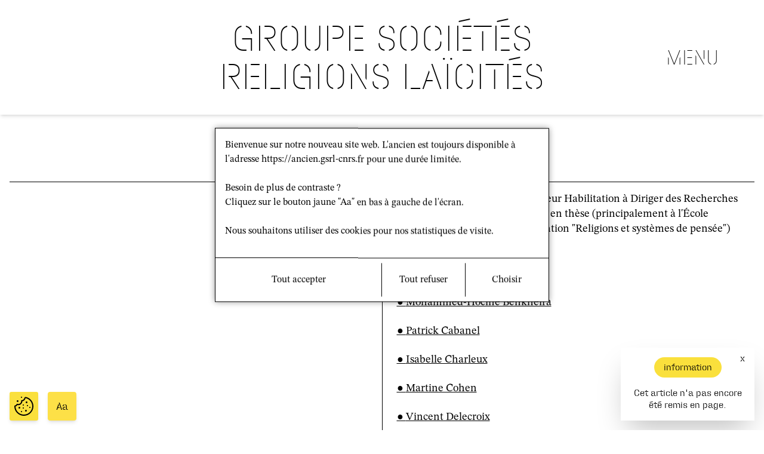

--- FILE ---
content_type: text/html; charset=UTF-8
request_url: https://gsrl-cnrs.fr/membres-hdr/
body_size: 11662
content:
<!doctype html>
<html lang="fr-FR">
  <head>
    <meta charset="utf-8">
    


    <meta name="viewport" content="width=device-width, initial-scale=1">
    <link rel="shortcut icon" href="https://gsrl-cnrs.fr/wp-content/themes/gsrl-2022/favicon.png" type="image/png">
    <script>
      window.appState = {
        landing: {},
      };
    </script>
    <title>Membres HDR - Site du Groupe Sociétés, Religions, Laïcités</title>
    <meta name='robots' content='index, follow, max-image-preview:large, max-snippet:-1, max-video-preview:-1' />
<link rel="alternate" hreflang="fr" href="https://gsrl-cnrs.fr/membres-hdr/" />
<link rel="alternate" hreflang="x-default" href="https://gsrl-cnrs.fr/membres-hdr/" />

	<!-- This site is optimized with the Yoast SEO plugin v24.5 - https://yoast.com/wordpress/plugins/seo/ -->
	<link rel="canonical" href="https://gsrl-cnrs.fr/membres-hdr/" />
	<meta property="og:locale" content="fr_FR" />
	<meta property="og:type" content="article" />
	<meta property="og:title" content="Membres HDR - Site du Groupe Sociétés, Religions, Laïcités" />
	<meta property="og:description" content="Membres du GSRL ayant passé leur Habilitation à Diriger des Recherches et pouvant inscrire des étudiants en thèse (principalement à l&rsquo;École Pratique des Hautes Études, mention « Religions et systèmes de pensée ») &nbsp; &nbsp; Dominique Avon &nbsp; Mohammed-Hocine Benkheira &nbsp; Patrick Cabanel &nbsp; Isabelle Charleux &nbsp; Martine Cohen &nbsp; Vincent Delecroix &nbsp; Vincent Goossaert &nbsp; Jean &hellip; Continued" />
	<meta property="og:url" content="https://gsrl-cnrs.fr/membres-hdr/" />
	<meta property="og:site_name" content="Site du Groupe Sociétés, Religions, Laïcités" />
	<meta property="article:publisher" content="https://www.facebook.com/GSRL.EPHE/?locale=fr_FR" />
	<meta property="article:modified_time" content="2017-12-18T07:23:24+00:00" />
	<meta name="twitter:card" content="summary_large_image" />
	<meta name="twitter:site" content="@LaboGSRL" />
	<meta name="twitter:label1" content="Durée de lecture estimée" />
	<meta name="twitter:data1" content="1 minute" />
	<script type="application/ld+json" class="yoast-schema-graph">{"@context":"https://schema.org","@graph":[{"@type":"WebPage","@id":"https://gsrl-cnrs.fr/membres-hdr/","url":"https://gsrl-cnrs.fr/membres-hdr/","name":"Membres HDR - Site du Groupe Sociétés, Religions, Laïcités","isPartOf":{"@id":"https://gsrl-cnrs.fr/#website"},"datePublished":"2017-10-11T11:39:55+00:00","dateModified":"2017-12-18T07:23:24+00:00","breadcrumb":{"@id":"https://gsrl-cnrs.fr/membres-hdr/#breadcrumb"},"inLanguage":"fr-FR","potentialAction":[{"@type":"ReadAction","target":["https://gsrl-cnrs.fr/membres-hdr/"]}]},{"@type":"BreadcrumbList","@id":"https://gsrl-cnrs.fr/membres-hdr/#breadcrumb","itemListElement":[{"@type":"ListItem","position":1,"name":"Accueil","item":"https://gsrl-cnrs.fr/"},{"@type":"ListItem","position":2,"name":"Membres HDR"}]},{"@type":"WebSite","@id":"https://gsrl-cnrs.fr/#website","url":"https://gsrl-cnrs.fr/","name":"Site du Groupe Sociétés, Religions, Laïcités","description":"Site du Groupe Sociétés, Religions, Laïcités","publisher":{"@id":"https://gsrl-cnrs.fr/#organization"},"potentialAction":[{"@type":"SearchAction","target":{"@type":"EntryPoint","urlTemplate":"https://gsrl-cnrs.fr/?s={search_term_string}"},"query-input":{"@type":"PropertyValueSpecification","valueRequired":true,"valueName":"search_term_string"}}],"inLanguage":"fr-FR"},{"@type":"Organization","@id":"https://gsrl-cnrs.fr/#organization","name":"Groupe Société, Religions, Laïcité","url":"https://gsrl-cnrs.fr/","logo":{"@type":"ImageObject","inLanguage":"fr-FR","@id":"https://gsrl-cnrs.fr/#/schema/logo/image/","url":"https://nouveau.gsrl-cnrs.fr/wp-content/uploads/2023/05/logo.png","contentUrl":"https://nouveau.gsrl-cnrs.fr/wp-content/uploads/2023/05/logo.png","width":156,"height":156,"caption":"Groupe Société, Religions, Laïcité"},"image":{"@id":"https://gsrl-cnrs.fr/#/schema/logo/image/"},"sameAs":["https://www.facebook.com/GSRL.EPHE/?locale=fr_FR","https://x.com/LaboGSRL"]}]}</script>
	<!-- / Yoast SEO plugin. -->


<script>
window._wpemojiSettings = {"baseUrl":"https:\/\/s.w.org\/images\/core\/emoji\/15.0.3\/72x72\/","ext":".png","svgUrl":"https:\/\/s.w.org\/images\/core\/emoji\/15.0.3\/svg\/","svgExt":".svg","source":{"concatemoji":"https:\/\/gsrl-cnrs.fr\/wp-includes\/js\/wp-emoji-release.min.js?ver=6.5.5"}};
/*! This file is auto-generated */
!function(i,n){var o,s,e;function c(e){try{var t={supportTests:e,timestamp:(new Date).valueOf()};sessionStorage.setItem(o,JSON.stringify(t))}catch(e){}}function p(e,t,n){e.clearRect(0,0,e.canvas.width,e.canvas.height),e.fillText(t,0,0);var t=new Uint32Array(e.getImageData(0,0,e.canvas.width,e.canvas.height).data),r=(e.clearRect(0,0,e.canvas.width,e.canvas.height),e.fillText(n,0,0),new Uint32Array(e.getImageData(0,0,e.canvas.width,e.canvas.height).data));return t.every(function(e,t){return e===r[t]})}function u(e,t,n){switch(t){case"flag":return n(e,"\ud83c\udff3\ufe0f\u200d\u26a7\ufe0f","\ud83c\udff3\ufe0f\u200b\u26a7\ufe0f")?!1:!n(e,"\ud83c\uddfa\ud83c\uddf3","\ud83c\uddfa\u200b\ud83c\uddf3")&&!n(e,"\ud83c\udff4\udb40\udc67\udb40\udc62\udb40\udc65\udb40\udc6e\udb40\udc67\udb40\udc7f","\ud83c\udff4\u200b\udb40\udc67\u200b\udb40\udc62\u200b\udb40\udc65\u200b\udb40\udc6e\u200b\udb40\udc67\u200b\udb40\udc7f");case"emoji":return!n(e,"\ud83d\udc26\u200d\u2b1b","\ud83d\udc26\u200b\u2b1b")}return!1}function f(e,t,n){var r="undefined"!=typeof WorkerGlobalScope&&self instanceof WorkerGlobalScope?new OffscreenCanvas(300,150):i.createElement("canvas"),a=r.getContext("2d",{willReadFrequently:!0}),o=(a.textBaseline="top",a.font="600 32px Arial",{});return e.forEach(function(e){o[e]=t(a,e,n)}),o}function t(e){var t=i.createElement("script");t.src=e,t.defer=!0,i.head.appendChild(t)}"undefined"!=typeof Promise&&(o="wpEmojiSettingsSupports",s=["flag","emoji"],n.supports={everything:!0,everythingExceptFlag:!0},e=new Promise(function(e){i.addEventListener("DOMContentLoaded",e,{once:!0})}),new Promise(function(t){var n=function(){try{var e=JSON.parse(sessionStorage.getItem(o));if("object"==typeof e&&"number"==typeof e.timestamp&&(new Date).valueOf()<e.timestamp+604800&&"object"==typeof e.supportTests)return e.supportTests}catch(e){}return null}();if(!n){if("undefined"!=typeof Worker&&"undefined"!=typeof OffscreenCanvas&&"undefined"!=typeof URL&&URL.createObjectURL&&"undefined"!=typeof Blob)try{var e="postMessage("+f.toString()+"("+[JSON.stringify(s),u.toString(),p.toString()].join(",")+"));",r=new Blob([e],{type:"text/javascript"}),a=new Worker(URL.createObjectURL(r),{name:"wpTestEmojiSupports"});return void(a.onmessage=function(e){c(n=e.data),a.terminate(),t(n)})}catch(e){}c(n=f(s,u,p))}t(n)}).then(function(e){for(var t in e)n.supports[t]=e[t],n.supports.everything=n.supports.everything&&n.supports[t],"flag"!==t&&(n.supports.everythingExceptFlag=n.supports.everythingExceptFlag&&n.supports[t]);n.supports.everythingExceptFlag=n.supports.everythingExceptFlag&&!n.supports.flag,n.DOMReady=!1,n.readyCallback=function(){n.DOMReady=!0}}).then(function(){return e}).then(function(){var e;n.supports.everything||(n.readyCallback(),(e=n.source||{}).concatemoji?t(e.concatemoji):e.wpemoji&&e.twemoji&&(t(e.twemoji),t(e.wpemoji)))}))}((window,document),window._wpemojiSettings);
</script>
<style id='wp-emoji-styles-inline-css'>

	img.wp-smiley, img.emoji {
		display: inline !important;
		border: none !important;
		box-shadow: none !important;
		height: 1em !important;
		width: 1em !important;
		margin: 0 0.07em !important;
		vertical-align: -0.1em !important;
		background: none !important;
		padding: 0 !important;
	}
</style>
<link rel='stylesheet' id='wp-block-library-css' href='https://gsrl-cnrs.fr/wp-includes/css/dist/block-library/style.min.css?ver=6.5.5' media='all' />
<style id='classic-theme-styles-inline-css'>
/*! This file is auto-generated */
.wp-block-button__link{color:#fff;background-color:#32373c;border-radius:9999px;box-shadow:none;text-decoration:none;padding:calc(.667em + 2px) calc(1.333em + 2px);font-size:1.125em}.wp-block-file__button{background:#32373c;color:#fff;text-decoration:none}
</style>
<style id='global-styles-inline-css'>
body{--wp--preset--color--black: #000000;--wp--preset--color--cyan-bluish-gray: #abb8c3;--wp--preset--color--white: #ffffff;--wp--preset--color--pale-pink: #f78da7;--wp--preset--color--vivid-red: #cf2e2e;--wp--preset--color--luminous-vivid-orange: #ff6900;--wp--preset--color--luminous-vivid-amber: #fcb900;--wp--preset--color--light-green-cyan: #7bdcb5;--wp--preset--color--vivid-green-cyan: #00d084;--wp--preset--color--pale-cyan-blue: #8ed1fc;--wp--preset--color--vivid-cyan-blue: #0693e3;--wp--preset--color--vivid-purple: #9b51e0;--wp--preset--gradient--vivid-cyan-blue-to-vivid-purple: linear-gradient(135deg,rgba(6,147,227,1) 0%,rgb(155,81,224) 100%);--wp--preset--gradient--light-green-cyan-to-vivid-green-cyan: linear-gradient(135deg,rgb(122,220,180) 0%,rgb(0,208,130) 100%);--wp--preset--gradient--luminous-vivid-amber-to-luminous-vivid-orange: linear-gradient(135deg,rgba(252,185,0,1) 0%,rgba(255,105,0,1) 100%);--wp--preset--gradient--luminous-vivid-orange-to-vivid-red: linear-gradient(135deg,rgba(255,105,0,1) 0%,rgb(207,46,46) 100%);--wp--preset--gradient--very-light-gray-to-cyan-bluish-gray: linear-gradient(135deg,rgb(238,238,238) 0%,rgb(169,184,195) 100%);--wp--preset--gradient--cool-to-warm-spectrum: linear-gradient(135deg,rgb(74,234,220) 0%,rgb(151,120,209) 20%,rgb(207,42,186) 40%,rgb(238,44,130) 60%,rgb(251,105,98) 80%,rgb(254,248,76) 100%);--wp--preset--gradient--blush-light-purple: linear-gradient(135deg,rgb(255,206,236) 0%,rgb(152,150,240) 100%);--wp--preset--gradient--blush-bordeaux: linear-gradient(135deg,rgb(254,205,165) 0%,rgb(254,45,45) 50%,rgb(107,0,62) 100%);--wp--preset--gradient--luminous-dusk: linear-gradient(135deg,rgb(255,203,112) 0%,rgb(199,81,192) 50%,rgb(65,88,208) 100%);--wp--preset--gradient--pale-ocean: linear-gradient(135deg,rgb(255,245,203) 0%,rgb(182,227,212) 50%,rgb(51,167,181) 100%);--wp--preset--gradient--electric-grass: linear-gradient(135deg,rgb(202,248,128) 0%,rgb(113,206,126) 100%);--wp--preset--gradient--midnight: linear-gradient(135deg,rgb(2,3,129) 0%,rgb(40,116,252) 100%);--wp--preset--font-size--small: 13px;--wp--preset--font-size--medium: 20px;--wp--preset--font-size--large: 36px;--wp--preset--font-size--x-large: 42px;--wp--preset--spacing--20: 0.44rem;--wp--preset--spacing--30: 0.67rem;--wp--preset--spacing--40: 1rem;--wp--preset--spacing--50: 1.5rem;--wp--preset--spacing--60: 2.25rem;--wp--preset--spacing--70: 3.38rem;--wp--preset--spacing--80: 5.06rem;--wp--preset--shadow--natural: 6px 6px 9px rgba(0, 0, 0, 0.2);--wp--preset--shadow--deep: 12px 12px 50px rgba(0, 0, 0, 0.4);--wp--preset--shadow--sharp: 6px 6px 0px rgba(0, 0, 0, 0.2);--wp--preset--shadow--outlined: 6px 6px 0px -3px rgba(255, 255, 255, 1), 6px 6px rgba(0, 0, 0, 1);--wp--preset--shadow--crisp: 6px 6px 0px rgba(0, 0, 0, 1);}:where(.is-layout-flex){gap: 0.5em;}:where(.is-layout-grid){gap: 0.5em;}body .is-layout-flex{display: flex;}body .is-layout-flex{flex-wrap: wrap;align-items: center;}body .is-layout-flex > *{margin: 0;}body .is-layout-grid{display: grid;}body .is-layout-grid > *{margin: 0;}:where(.wp-block-columns.is-layout-flex){gap: 2em;}:where(.wp-block-columns.is-layout-grid){gap: 2em;}:where(.wp-block-post-template.is-layout-flex){gap: 1.25em;}:where(.wp-block-post-template.is-layout-grid){gap: 1.25em;}.has-black-color{color: var(--wp--preset--color--black) !important;}.has-cyan-bluish-gray-color{color: var(--wp--preset--color--cyan-bluish-gray) !important;}.has-white-color{color: var(--wp--preset--color--white) !important;}.has-pale-pink-color{color: var(--wp--preset--color--pale-pink) !important;}.has-vivid-red-color{color: var(--wp--preset--color--vivid-red) !important;}.has-luminous-vivid-orange-color{color: var(--wp--preset--color--luminous-vivid-orange) !important;}.has-luminous-vivid-amber-color{color: var(--wp--preset--color--luminous-vivid-amber) !important;}.has-light-green-cyan-color{color: var(--wp--preset--color--light-green-cyan) !important;}.has-vivid-green-cyan-color{color: var(--wp--preset--color--vivid-green-cyan) !important;}.has-pale-cyan-blue-color{color: var(--wp--preset--color--pale-cyan-blue) !important;}.has-vivid-cyan-blue-color{color: var(--wp--preset--color--vivid-cyan-blue) !important;}.has-vivid-purple-color{color: var(--wp--preset--color--vivid-purple) !important;}.has-black-background-color{background-color: var(--wp--preset--color--black) !important;}.has-cyan-bluish-gray-background-color{background-color: var(--wp--preset--color--cyan-bluish-gray) !important;}.has-white-background-color{background-color: var(--wp--preset--color--white) !important;}.has-pale-pink-background-color{background-color: var(--wp--preset--color--pale-pink) !important;}.has-vivid-red-background-color{background-color: var(--wp--preset--color--vivid-red) !important;}.has-luminous-vivid-orange-background-color{background-color: var(--wp--preset--color--luminous-vivid-orange) !important;}.has-luminous-vivid-amber-background-color{background-color: var(--wp--preset--color--luminous-vivid-amber) !important;}.has-light-green-cyan-background-color{background-color: var(--wp--preset--color--light-green-cyan) !important;}.has-vivid-green-cyan-background-color{background-color: var(--wp--preset--color--vivid-green-cyan) !important;}.has-pale-cyan-blue-background-color{background-color: var(--wp--preset--color--pale-cyan-blue) !important;}.has-vivid-cyan-blue-background-color{background-color: var(--wp--preset--color--vivid-cyan-blue) !important;}.has-vivid-purple-background-color{background-color: var(--wp--preset--color--vivid-purple) !important;}.has-black-border-color{border-color: var(--wp--preset--color--black) !important;}.has-cyan-bluish-gray-border-color{border-color: var(--wp--preset--color--cyan-bluish-gray) !important;}.has-white-border-color{border-color: var(--wp--preset--color--white) !important;}.has-pale-pink-border-color{border-color: var(--wp--preset--color--pale-pink) !important;}.has-vivid-red-border-color{border-color: var(--wp--preset--color--vivid-red) !important;}.has-luminous-vivid-orange-border-color{border-color: var(--wp--preset--color--luminous-vivid-orange) !important;}.has-luminous-vivid-amber-border-color{border-color: var(--wp--preset--color--luminous-vivid-amber) !important;}.has-light-green-cyan-border-color{border-color: var(--wp--preset--color--light-green-cyan) !important;}.has-vivid-green-cyan-border-color{border-color: var(--wp--preset--color--vivid-green-cyan) !important;}.has-pale-cyan-blue-border-color{border-color: var(--wp--preset--color--pale-cyan-blue) !important;}.has-vivid-cyan-blue-border-color{border-color: var(--wp--preset--color--vivid-cyan-blue) !important;}.has-vivid-purple-border-color{border-color: var(--wp--preset--color--vivid-purple) !important;}.has-vivid-cyan-blue-to-vivid-purple-gradient-background{background: var(--wp--preset--gradient--vivid-cyan-blue-to-vivid-purple) !important;}.has-light-green-cyan-to-vivid-green-cyan-gradient-background{background: var(--wp--preset--gradient--light-green-cyan-to-vivid-green-cyan) !important;}.has-luminous-vivid-amber-to-luminous-vivid-orange-gradient-background{background: var(--wp--preset--gradient--luminous-vivid-amber-to-luminous-vivid-orange) !important;}.has-luminous-vivid-orange-to-vivid-red-gradient-background{background: var(--wp--preset--gradient--luminous-vivid-orange-to-vivid-red) !important;}.has-very-light-gray-to-cyan-bluish-gray-gradient-background{background: var(--wp--preset--gradient--very-light-gray-to-cyan-bluish-gray) !important;}.has-cool-to-warm-spectrum-gradient-background{background: var(--wp--preset--gradient--cool-to-warm-spectrum) !important;}.has-blush-light-purple-gradient-background{background: var(--wp--preset--gradient--blush-light-purple) !important;}.has-blush-bordeaux-gradient-background{background: var(--wp--preset--gradient--blush-bordeaux) !important;}.has-luminous-dusk-gradient-background{background: var(--wp--preset--gradient--luminous-dusk) !important;}.has-pale-ocean-gradient-background{background: var(--wp--preset--gradient--pale-ocean) !important;}.has-electric-grass-gradient-background{background: var(--wp--preset--gradient--electric-grass) !important;}.has-midnight-gradient-background{background: var(--wp--preset--gradient--midnight) !important;}.has-small-font-size{font-size: var(--wp--preset--font-size--small) !important;}.has-medium-font-size{font-size: var(--wp--preset--font-size--medium) !important;}.has-large-font-size{font-size: var(--wp--preset--font-size--large) !important;}.has-x-large-font-size{font-size: var(--wp--preset--font-size--x-large) !important;}
.wp-block-navigation a:where(:not(.wp-element-button)){color: inherit;}
:where(.wp-block-post-template.is-layout-flex){gap: 1.25em;}:where(.wp-block-post-template.is-layout-grid){gap: 1.25em;}
:where(.wp-block-columns.is-layout-flex){gap: 2em;}:where(.wp-block-columns.is-layout-grid){gap: 2em;}
.wp-block-pullquote{font-size: 1.5em;line-height: 1.6;}
</style>
<link rel='stylesheet' id='gsrl-2022-css' href='https://gsrl-cnrs.fr/wp-content/plugins/_gsrl-2022/public/css/gsrl-2022-public.css?ver=1.0.0' media='all' />
<link rel='stylesheet' id='wpml-legacy-horizontal-list-0-css' href='//gsrl-cnrs.fr/wp-content/plugins/sitepress-multilingual-cms/templates/language-switchers/legacy-list-horizontal/style.min.css?ver=1' media='all' />
<style id='wpml-legacy-horizontal-list-0-inline-css'>
.wpml-ls-statics-footer a {color:#444444;background-color:#ffffff;}.wpml-ls-statics-footer a:hover,.wpml-ls-statics-footer a:focus {color:#000000;background-color:#eeeeee;}.wpml-ls-statics-footer .wpml-ls-current-language>a {color:#444444;background-color:#ffffff;}.wpml-ls-statics-footer .wpml-ls-current-language:hover>a, .wpml-ls-statics-footer .wpml-ls-current-language>a:focus {color:#000000;background-color:#eeeeee;}
</style>
<script src="https://gsrl-cnrs.fr/wp-includes/js/jquery/jquery.min.js?ver=3.7.1" id="jquery-core-js"></script>
<script src="https://gsrl-cnrs.fr/wp-includes/js/jquery/jquery-migrate.min.js?ver=3.4.1" id="jquery-migrate-js"></script>
<script id="wpml-cookie-js-extra">
var wpml_cookies = {"wp-wpml_current_language":{"value":"fr","expires":1,"path":"\/"}};
var wpml_cookies = {"wp-wpml_current_language":{"value":"fr","expires":1,"path":"\/"}};
</script>
<script src="https://gsrl-cnrs.fr/wp-content/plugins/sitepress-multilingual-cms/res/js/cookies/language-cookie.js?ver=4.5.14" id="wpml-cookie-js"></script>
<link rel="https://api.w.org/" href="https://gsrl-cnrs.fr/wp-json/" /><link rel="alternate" type="application/json" href="https://gsrl-cnrs.fr/wp-json/wp/v2/pages/350" /><link rel="EditURI" type="application/rsd+xml" title="RSD" href="https://gsrl-cnrs.fr/xmlrpc.php?rsd" />
<meta name="generator" content="WordPress 6.5.5" />
<link rel='shortlink' href='https://gsrl-cnrs.fr/?p=350' />
<link rel="alternate" type="application/json+oembed" href="https://gsrl-cnrs.fr/wp-json/oembed/1.0/embed?url=https%3A%2F%2Fgsrl-cnrs.fr%2Fmembres-hdr%2F" />
<link rel="alternate" type="text/xml+oembed" href="https://gsrl-cnrs.fr/wp-json/oembed/1.0/embed?url=https%3A%2F%2Fgsrl-cnrs.fr%2Fmembres-hdr%2F&#038;format=xml" />
<meta name="generator" content="WPML ver:4.5.14 stt:1,4,2;" />
  </head>

  <body class="page-template-default page page-id-350 wp-embed-responsive membres-hdr">
        
    <div id="app">
      <div id="nav" data-v-app="">
    <div class="prerender">
        <nav class="nav">
            <div class="nav-container">
                <h1 class="nav-title"><a href="/?lang=fr">GROUPE SOCIÉTÉS <br>RELIGIONS LAÏCITÉS</a></h1>
                <div class="nav-menuButton"><button class="nav-menuButton--close"> x </button></div>
                <div class="nav-languages">
                    <div class="nav-languages-title">Langue</div>
                    <ul class="nav-languages-list">
                        <li>
                            <div class="nav-languages-item nav-languages-item--active"><span
                                    class="nav-languages-itemText"><a href="?lang=fr">FR</a></span><span
                                    class="nav-languages-itemDelimiter">/</span></div>
                        </li>
                        <li>
                            <div class="nav-languages-item"><span class="nav-languages-itemText"><a
                                        href="?lang=en">EN</a></span><span class="nav-languages-itemDelimiter">/</span>
                            </div>
                        </li>
                        <li>
                            <div class="nav-languages-item"><span class="nav-languages-itemText"><a
                                        href="?lang=es">ES</a></span>
                            </div>
                        </li>
                    </ul>
                </div>
            </div>
            <div class="nav-menus">
                <div>
                    <form role="search" method="get" class="search-form" action="/">
                        <div class="page-searchBar borderTop">
                            <div class="page-searchBar-inputContainer">
                                <div class="page-searchBar-inputIcon">
                                    <div><img style="width: 16px; height: auto;"
                                            src="data:image/svg+xml,%3C%3Fxml version='1.0' encoding='UTF-8'%3F%3E%3Csvg xmlns='http://www.w3.org/2000/svg' width='490' height='490'%3E%3Cpath fill='none' stroke='%23000' stroke-width='36' stroke-linecap='round'%0Ad='m280,278a153,153 0 1,0-2,2l170,170m-91-117 110,110-26,26-110-110'/%3E%3C/svg%3E"
                                            alt=""></div>
                                </div><label class="page-searchBar-inputPlaceholder">Rechercher dans le site</label>
                            </div>
                        </div><input type="hidden" name="s" value="">
                        <!---->
                    </form>
                </div>

                                <li><a href="https://gsrl-cnrs.fr/lumr-gsrl/">Présentation</a></li>
                                <li><a href="https://gsrl-cnrs.fr/organigramme-du-gsrl/">Organigramme du GSRL</a></li>
                                <li><a href="https://gsrl-cnrs.fr/tous-les-membres-2/">Les membres</a></li>
                                <li><a href="https://gsrl-cnrs.fr/carte-des-membres/">Carte des membres</a></li>
                                <li><a href="https://gsrl-cnrs.fr/salle-documentation/">Salle de documentation</a></li>
                                <li><a href="https://gsrl-cnrs.fr/contacts/">Contact</a></li>
                                <li><a href="https://gsrl-cnrs.fr/le-projet-scientifique/">Le projet scientifique</a></li>
                                <li><a href="https://gsrl-cnrs.fr/programmes-axes-de-recherche/">Programmes et axes de recherche</a></li>
                                <li><a href="https://gsrl-cnrs.fr/seminaire-interne-gsrl/">Séminaire interne du GSRL</a></li>
                                <li><a href="https://gsrl-cnrs.fr/category/actualites-news/seminaire-interne-du-gsrl/resumes-du-seminaire-interne-du-gsrl/">Résumés du séminaire interne du GSRL</a></li>
                                <li><a href="https://gsrl-cnrs.fr/category/actualites-gsrl/seminaires-de-recherche-du-gsrl/">Séminaires de recherche du GSRL</a></li>
                                <li><a href="https://gsrl-cnrs.fr/contrats/">Coopérations</a></li>
                                <li><a href="https://gsrl-cnrs.fr/le-doctorat/">Le doctorat</a></li>
                                <li><a href="https://gsrl-cnrs.fr/post-doctorants-2/">Le post-doctorat</a></li>
                                <li><a href="https://gsrl-cnrs.fr/le-seminaire-des-doctorants/">Séminaire des doctorants</a></li>
                                <li><a href="https://gsrl-cnrs.fr/theses-soutenues-hdr/">Thèses et HDR soutenues</a></li>
                                <li><a href="https://gsrl-cnrs.fr/category/ateliers-methodologiques/">Ateliers méthodologiques</a></li>
                                <li><a href="https://gsrl-cnrs.fr/formations-ephe/">Formations</a></li>
                                <li><a href="https://gsrl-cnrs.fr/labex-2/">LABEX</a></li>
                                <li><a href="https://gsrl-cnrs.fr/category/actualites-gsrl/">Agenda</a></li>
                                <li><a href="https://gsrl-cnrs.fr/category/actualites-news/seminaire-interne-du-gsrl/programme-annuel-seminaire-interne/">Programme annuel du séminaire interne GSRL</a></li>
                                <li><a href="https://gsrl-cnrs.fr/category/actualites-gsrl/programmes-annuels-des-seminaires-gsrl/">Programmes annuels des séminaires de recherches du GSRL</a></li>
                                <li><a href="https://gsrl-cnrs.fr/category/actualites-gsrl/appel/">Appels</a></li>
                                <li><a href="https://gsrl-cnrs.fr/category/archives-des-activites-scientifiques-du-gsrl/">Archives des activités scientifiques du GSRL</a></li>
                                <li><a href="https://gsrl-cnrs.fr/category/publication-gsrl/ouvrages/">Ouvrages</a></li>
                                <li><a href="https://gsrl-cnrs.fr/category/publication-gsrl/revues/">Revues</a></li>
                                <li><a href="https://gsrl-cnrs.fr/category/publication-gsrl/dossiers/">Dossiers</a></li>
                            </div>
    </div>
    </nav>
</div>
<script>
    window.appState.menu = [{"ID":27559,"post_author":"6848477","post_date":"2025-12-16 16:59:30","post_date_gmt":"2023-01-10 04:34:46","post_content":"","post_title":"bloc-1","post_excerpt":"","post_status":"publish","comment_status":"closed","ping_status":"closed","post_password":"","post_name":"bloc-1","to_ping":"","pinged":"","post_modified":"2025-12-16 16:59:30","post_modified_gmt":"2025-12-16 15:59:30","post_content_filtered":"","post_parent":0,"guid":"http:\/\/localhost\/?p=27559","menu_order":1,"post_type":"nav_menu_item","post_mime_type":"","comment_count":"0","filter":"raw","db_id":27559,"menu_item_parent":"0","object_id":"27559","object":"custom","type":"custom","type_label":"Lien personnalis\u00e9","title":"bloc-1","url":"#bloc-1","target":"","attr_title":"","description":"","classes":[""],"xfn":""},{"ID":6534,"post_author":"6848469","post_date":"2025-12-16 16:59:30","post_date_gmt":"2017-10-24 12:50:24","post_content":"","post_title":"Le GSRL","post_excerpt":"","post_status":"publish","comment_status":"closed","ping_status":"closed","post_password":"","post_name":"le-gsrl","to_ping":"","pinged":"","post_modified":"2025-12-16 16:59:30","post_modified_gmt":"2025-12-16 15:59:30","post_content_filtered":"","post_parent":0,"guid":"http:\/\/www.site2017.gsrl-cnrs.fr\/?p=6534","menu_order":2,"post_type":"nav_menu_item","post_mime_type":"","comment_count":"0","filter":"raw","db_id":6534,"menu_item_parent":"27559","object_id":"6534","object":"custom","type":"custom","type_label":"Lien personnalis\u00e9","title":"Le GSRL","url":"","target":"","attr_title":"","description":"","classes":[""],"xfn":""},{"ID":5444,"post_author":"6848469","post_date":"2025-12-16 16:59:30","post_date_gmt":"2017-10-19 11:14:44","post_content":"","post_title":"Pr\u00e9sentation","post_excerpt":"","post_status":"publish","comment_status":"closed","ping_status":"closed","post_password":"","post_name":"5444","to_ping":"","pinged":"","post_modified":"2025-12-16 16:59:30","post_modified_gmt":"2025-12-16 15:59:30","post_content_filtered":"","post_parent":0,"guid":"http:\/\/www.site2017.gsrl-cnrs.fr\/?p=5444","menu_order":3,"post_type":"nav_menu_item","post_mime_type":"","comment_count":"0","filter":"raw","db_id":5444,"menu_item_parent":"6534","object_id":"91","object":"page","type":"post_type","type_label":"Page","url":"https:\/\/gsrl-cnrs.fr\/lumr-gsrl\/","title":"Pr\u00e9sentation","target":"","attr_title":"","description":"","classes":[""],"xfn":""},{"ID":6533,"post_author":"6848469","post_date":"2025-12-16 16:59:30","post_date_gmt":"2017-10-24 12:50:24","post_content":" ","post_title":"","post_excerpt":"","post_status":"publish","comment_status":"closed","ping_status":"closed","post_password":"","post_name":"6533","to_ping":"","pinged":"","post_modified":"2025-12-16 16:59:30","post_modified_gmt":"2025-12-16 15:59:30","post_content_filtered":"","post_parent":0,"guid":"http:\/\/www.site2017.gsrl-cnrs.fr\/?p=6533","menu_order":4,"post_type":"nav_menu_item","post_mime_type":"","comment_count":"0","filter":"raw","db_id":6533,"menu_item_parent":"6534","object_id":"6504","object":"page","type":"post_type","type_label":"Page","url":"https:\/\/gsrl-cnrs.fr\/organigramme-du-gsrl\/","title":"Organigramme du GSRL","target":"","attr_title":"","description":"","classes":[""],"xfn":""},{"ID":27564,"post_author":"6848477","post_date":"2025-12-16 16:59:30","post_date_gmt":"2023-01-10 05:05:46","post_content":"","post_title":"Les membres","post_excerpt":"","post_status":"publish","comment_status":"closed","ping_status":"closed","post_password":"","post_name":"27564","to_ping":"","pinged":"","post_modified":"2025-12-16 16:59:30","post_modified_gmt":"2025-12-16 15:59:30","post_content_filtered":"","post_parent":0,"guid":"http:\/\/localhost\/?p=27564","menu_order":5,"post_type":"nav_menu_item","post_mime_type":"","comment_count":"0","filter":"raw","db_id":27564,"menu_item_parent":"6534","object_id":"27114","object":"page","type":"post_type","type_label":"Page","url":"https:\/\/gsrl-cnrs.fr\/tous-les-membres-2\/","title":"Les membres","target":"","attr_title":"","description":"","classes":[""],"xfn":""},{"ID":27589,"post_author":"6848477","post_date":"2025-12-16 16:59:30","post_date_gmt":"2023-01-25 09:48:48","post_content":" ","post_title":"","post_excerpt":"","post_status":"publish","comment_status":"closed","ping_status":"closed","post_password":"","post_name":"27589","to_ping":"","pinged":"","post_modified":"2025-12-16 16:59:30","post_modified_gmt":"2025-12-16 15:59:30","post_content_filtered":"","post_parent":0,"guid":"https:\/\/nouveau.gsrl-cnrs.fr\/?p=27589","menu_order":6,"post_type":"nav_menu_item","post_mime_type":"","comment_count":"0","filter":"raw","db_id":27589,"menu_item_parent":"6534","object_id":"27587","object":"page","type":"post_type","type_label":"Page","url":"https:\/\/gsrl-cnrs.fr\/carte-des-membres\/","title":"Carte des membres","target":"","attr_title":"","description":"","classes":[""],"xfn":""},{"ID":5778,"post_author":"6848469","post_date":"2025-12-16 16:59:30","post_date_gmt":"2017-10-19 15:34:12","post_content":"","post_title":"Salle de documentation","post_excerpt":"","post_status":"publish","comment_status":"closed","ping_status":"closed","post_password":"","post_name":"5778","to_ping":"","pinged":"","post_modified":"2025-12-16 16:59:30","post_modified_gmt":"2025-12-16 15:59:30","post_content_filtered":"","post_parent":0,"guid":"http:\/\/www.site2017.gsrl-cnrs.fr\/?p=5778","menu_order":7,"post_type":"nav_menu_item","post_mime_type":"","comment_count":"0","filter":"raw","db_id":5778,"menu_item_parent":"6534","object_id":"419","object":"page","type":"post_type","type_label":"Page","url":"https:\/\/gsrl-cnrs.fr\/salle-documentation\/","title":"Salle de documentation","target":"","attr_title":"","description":"","classes":[""],"xfn":""},{"ID":5441,"post_author":"6848469","post_date":"2025-12-16 16:59:30","post_date_gmt":"2017-10-19 11:14:44","post_content":" ","post_title":"","post_excerpt":"","post_status":"publish","comment_status":"closed","ping_status":"closed","post_password":"","post_name":"5441","to_ping":"","pinged":"","post_modified":"2025-12-16 16:59:30","post_modified_gmt":"2025-12-16 15:59:30","post_content_filtered":"","post_parent":0,"guid":"http:\/\/www.site2017.gsrl-cnrs.fr\/?p=5441","menu_order":8,"post_type":"nav_menu_item","post_mime_type":"","comment_count":"0","filter":"raw","db_id":5441,"menu_item_parent":"6534","object_id":"99","object":"page","type":"post_type","type_label":"Page","url":"https:\/\/gsrl-cnrs.fr\/contacts\/","title":"Contact","target":"","attr_title":"","description":"","classes":[""],"xfn":""},{"ID":27560,"post_author":"6848477","post_date":"2025-12-16 16:59:30","post_date_gmt":"2023-01-10 04:34:46","post_content":"","post_title":"bloc-2","post_excerpt":"","post_status":"publish","comment_status":"closed","ping_status":"closed","post_password":"","post_name":"bloc-2","to_ping":"","pinged":"","post_modified":"2025-12-16 16:59:30","post_modified_gmt":"2025-12-16 15:59:30","post_content_filtered":"","post_parent":0,"guid":"http:\/\/localhost\/?p=27560","menu_order":9,"post_type":"nav_menu_item","post_mime_type":"","comment_count":"0","filter":"raw","db_id":27560,"menu_item_parent":"0","object_id":"27560","object":"custom","type":"custom","type_label":"Lien personnalis\u00e9","title":"bloc-2","url":"#bloc-2","target":"","attr_title":"","description":"","classes":[""],"xfn":""},{"ID":5886,"post_author":"6848469","post_date":"2025-12-16 16:59:30","post_date_gmt":"2017-10-20 09:10:09","post_content":"","post_title":"La recherche","post_excerpt":"","post_status":"publish","comment_status":"closed","ping_status":"closed","post_password":"","post_name":"la-recherche","to_ping":"","pinged":"","post_modified":"2025-12-16 16:59:30","post_modified_gmt":"2025-12-16 15:59:30","post_content_filtered":"","post_parent":0,"guid":"http:\/\/www.site2017.gsrl-cnrs.fr\/?p=5886","menu_order":10,"post_type":"nav_menu_item","post_mime_type":"","comment_count":"0","filter":"raw","db_id":5886,"menu_item_parent":"27560","object_id":"5886","object":"custom","type":"custom","type_label":"Lien personnalis\u00e9","title":"La recherche","url":"","target":"","attr_title":"","description":"","classes":[""],"xfn":""},{"ID":5766,"post_author":"6848469","post_date":"2025-12-16 16:59:30","post_date_gmt":"2017-10-19 15:34:12","post_content":" ","post_title":"","post_excerpt":"","post_status":"publish","comment_status":"closed","ping_status":"closed","post_password":"","post_name":"5766","to_ping":"","pinged":"","post_modified":"2025-12-16 16:59:30","post_modified_gmt":"2025-12-16 15:59:30","post_content_filtered":"","post_parent":0,"guid":"http:\/\/www.site2017.gsrl-cnrs.fr\/?p=5766","menu_order":11,"post_type":"nav_menu_item","post_mime_type":"","comment_count":"0","filter":"raw","db_id":5766,"menu_item_parent":"5886","object_id":"335","object":"page","type":"post_type","type_label":"Page","url":"https:\/\/gsrl-cnrs.fr\/le-projet-scientifique\/","title":"Le projet scientifique","target":"","attr_title":"","description":"","classes":[""],"xfn":""},{"ID":5767,"post_author":"6848469","post_date":"2025-12-16 16:59:30","post_date_gmt":"2017-10-19 15:34:12","post_content":" ","post_title":"","post_excerpt":"","post_status":"publish","comment_status":"closed","ping_status":"closed","post_password":"","post_name":"5767","to_ping":"","pinged":"","post_modified":"2025-12-16 16:59:30","post_modified_gmt":"2025-12-16 15:59:30","post_content_filtered":"","post_parent":0,"guid":"http:\/\/www.site2017.gsrl-cnrs.fr\/?p=5767","menu_order":12,"post_type":"nav_menu_item","post_mime_type":"","comment_count":"0","filter":"raw","db_id":5767,"menu_item_parent":"5886","object_id":"356","object":"page","type":"post_type","type_label":"Page","url":"https:\/\/gsrl-cnrs.fr\/programmes-axes-de-recherche\/","title":"Programmes et axes de recherche","target":"","attr_title":"","description":"","classes":[""],"xfn":""},{"ID":8889,"post_author":"6848469","post_date":"2025-12-16 16:59:30","post_date_gmt":"2017-11-09 10:58:29","post_content":"","post_title":"S\u00e9minaire interne du GSRL","post_excerpt":"","post_status":"publish","comment_status":"closed","ping_status":"closed","post_password":"","post_name":"8889","to_ping":"","pinged":"","post_modified":"2025-12-16 16:59:30","post_modified_gmt":"2025-12-16 15:59:30","post_content_filtered":"","post_parent":0,"guid":"http:\/\/www.site2017.gsrl-cnrs.fr\/?p=8889","menu_order":13,"post_type":"nav_menu_item","post_mime_type":"","comment_count":"0","filter":"raw","db_id":8889,"menu_item_parent":"5886","object_id":"6181","object":"page","type":"post_type","type_label":"Page","url":"https:\/\/gsrl-cnrs.fr\/seminaire-interne-gsrl\/","title":"S\u00e9minaire interne du GSRL","target":"","attr_title":"","description":"","classes":[""],"xfn":""},{"ID":14400,"post_author":"6848475","post_date":"2025-12-16 16:59:30","post_date_gmt":"2019-02-05 10:32:54","post_content":" ","post_title":"","post_excerpt":"","post_status":"publish","comment_status":"closed","ping_status":"closed","post_password":"","post_name":"14400","to_ping":"","pinged":"","post_modified":"2025-12-16 16:59:30","post_modified_gmt":"2025-12-16 15:59:30","post_content_filtered":"","post_parent":84,"guid":"https:\/\/www.gsrl-cnrs.fr\/?p=14400","menu_order":14,"post_type":"nav_menu_item","post_mime_type":"","comment_count":"0","filter":"raw","db_id":14400,"menu_item_parent":"8889","object_id":"189","object":"category","type":"taxonomy","type_label":"Cat\u00e9gorie","url":"https:\/\/gsrl-cnrs.fr\/category\/actualites-news\/seminaire-interne-du-gsrl\/resumes-du-seminaire-interne-du-gsrl\/","title":"R\u00e9sum\u00e9s du s\u00e9minaire interne du GSRL","target":"","attr_title":"","description":"","classes":[""],"xfn":""},{"ID":31466,"post_author":"6848475","post_date":"2025-12-16 16:59:30","post_date_gmt":"2024-06-21 09:55:46","post_content":"pages de pr\u00e9sentation des s\u00e9minaires de recherche des programmes et axes du GSRL","post_title":"","post_excerpt":"","post_status":"publish","comment_status":"closed","ping_status":"closed","post_password":"","post_name":"31466","to_ping":"","pinged":"","post_modified":"2025-12-16 16:59:30","post_modified_gmt":"2025-12-16 15:59:30","post_content_filtered":"","post_parent":226,"guid":"https:\/\/gsrl-cnrs.fr\/?p=31466","menu_order":15,"post_type":"nav_menu_item","post_mime_type":"","comment_count":"0","filter":"raw","db_id":31466,"menu_item_parent":"5886","object_id":"274","object":"category","type":"taxonomy","type_label":"Cat\u00e9gorie","url":"https:\/\/gsrl-cnrs.fr\/category\/actualites-gsrl\/seminaires-de-recherche-du-gsrl\/","title":"S\u00e9minaires de recherche du GSRL","target":"","attr_title":"","description":"pages de pr\u00e9sentation des s\u00e9minaires de recherche des programmes et axes du GSRL","classes":[""],"xfn":""},{"ID":5765,"post_author":"6848469","post_date":"2025-12-16 16:59:30","post_date_gmt":"2017-10-19 15:34:12","post_content":"","post_title":"Coop\u00e9rations","post_excerpt":"","post_status":"publish","comment_status":"closed","ping_status":"closed","post_password":"","post_name":"5765","to_ping":"","pinged":"","post_modified":"2025-12-16 16:59:30","post_modified_gmt":"2025-12-16 15:59:30","post_content_filtered":"","post_parent":0,"guid":"http:\/\/www.site2017.gsrl-cnrs.fr\/?p=5765","menu_order":16,"post_type":"nav_menu_item","post_mime_type":"","comment_count":"0","filter":"raw","db_id":5765,"menu_item_parent":"5886","object_id":"358","object":"page","type":"post_type","type_label":"Page","url":"https:\/\/gsrl-cnrs.fr\/contrats\/","title":"Coop\u00e9rations","target":"","attr_title":"","description":"","classes":[""],"xfn":""},{"ID":5889,"post_author":"6848469","post_date":"2025-12-16 16:59:30","post_date_gmt":"2017-10-20 09:13:31","post_content":"","post_title":"Formation \u00e0 la recherche","post_excerpt":"","post_status":"publish","comment_status":"closed","ping_status":"closed","post_password":"","post_name":"formation-a-la-recherche","to_ping":"","pinged":"","post_modified":"2025-12-16 16:59:30","post_modified_gmt":"2025-12-16 15:59:30","post_content_filtered":"","post_parent":0,"guid":"http:\/\/www.site2017.gsrl-cnrs.fr\/?p=5889","menu_order":17,"post_type":"nav_menu_item","post_mime_type":"","comment_count":"0","filter":"raw","db_id":5889,"menu_item_parent":"27560","object_id":"5889","object":"custom","type":"custom","type_label":"Lien personnalis\u00e9","title":"Formation \u00e0 la recherche","url":"","target":"","attr_title":"","description":"","classes":[""],"xfn":""},{"ID":6211,"post_author":"6848469","post_date":"2025-12-16 16:59:30","post_date_gmt":"2017-10-23 08:40:37","post_content":" ","post_title":"","post_excerpt":"","post_status":"publish","comment_status":"closed","ping_status":"closed","post_password":"","post_name":"6211","to_ping":"","pinged":"","post_modified":"2025-12-16 16:59:30","post_modified_gmt":"2025-12-16 15:59:30","post_content_filtered":"","post_parent":0,"guid":"http:\/\/www.site2017.gsrl-cnrs.fr\/?p=6211","menu_order":18,"post_type":"nav_menu_item","post_mime_type":"","comment_count":"0","filter":"raw","db_id":6211,"menu_item_parent":"5889","object_id":"6186","object":"page","type":"post_type","type_label":"Page","url":"https:\/\/gsrl-cnrs.fr\/le-doctorat\/","title":"Le doctorat","target":"","attr_title":"","description":"","classes":[""],"xfn":""},{"ID":6209,"post_author":"6848469","post_date":"2025-12-16 16:59:30","post_date_gmt":"2017-10-23 08:40:37","post_content":" ","post_title":"","post_excerpt":"","post_status":"publish","comment_status":"closed","ping_status":"closed","post_password":"","post_name":"6209","to_ping":"","pinged":"","post_modified":"2025-12-16 16:59:30","post_modified_gmt":"2025-12-16 15:59:30","post_content_filtered":"","post_parent":0,"guid":"http:\/\/www.site2017.gsrl-cnrs.fr\/?p=6209","menu_order":19,"post_type":"nav_menu_item","post_mime_type":"","comment_count":"0","filter":"raw","db_id":6209,"menu_item_parent":"5889","object_id":"6192","object":"page","type":"post_type","type_label":"Page","url":"https:\/\/gsrl-cnrs.fr\/post-doctorants-2\/","title":"Le post-doctorat","target":"","attr_title":"","description":"","classes":[""],"xfn":""},{"ID":31554,"post_author":"6848475","post_date":"2025-12-16 16:59:30","post_date_gmt":"2024-07-10 15:00:06","post_content":"","post_title":"S\u00e9minaire des doctorants","post_excerpt":"","post_status":"publish","comment_status":"closed","ping_status":"closed","post_password":"","post_name":"31554","to_ping":"","pinged":"","post_modified":"2025-12-16 16:59:30","post_modified_gmt":"2025-12-16 15:59:30","post_content_filtered":"","post_parent":0,"guid":"https:\/\/gsrl-cnrs.fr\/?p=31554","menu_order":20,"post_type":"nav_menu_item","post_mime_type":"","comment_count":"0","filter":"raw","db_id":31554,"menu_item_parent":"5889","object_id":"31547","object":"post","type":"post_type","type_label":"Article","url":"https:\/\/gsrl-cnrs.fr\/le-seminaire-des-doctorants\/","title":"S\u00e9minaire des doctorants","target":"","attr_title":"","description":"","classes":[""],"xfn":""},{"ID":6210,"post_author":"6848469","post_date":"2025-12-16 16:59:30","post_date_gmt":"2017-10-23 08:40:37","post_content":" ","post_title":"","post_excerpt":"","post_status":"publish","comment_status":"closed","ping_status":"closed","post_password":"","post_name":"theses-soutenues","to_ping":"","pinged":"","post_modified":"2025-12-16 16:59:30","post_modified_gmt":"2025-12-16 15:59:30","post_content_filtered":"","post_parent":0,"guid":"http:\/\/www.site2017.gsrl-cnrs.fr\/?p=6210","menu_order":21,"post_type":"nav_menu_item","post_mime_type":"","comment_count":"0","filter":"raw","db_id":6210,"menu_item_parent":"5889","object_id":"6189","object":"page","type":"post_type","type_label":"Page","url":"https:\/\/gsrl-cnrs.fr\/theses-soutenues-hdr\/","title":"Th\u00e8ses et HDR soutenues","target":"","attr_title":"","description":"","classes":[""],"xfn":""},{"ID":14496,"post_author":"6848475","post_date":"2025-12-16 16:59:30","post_date_gmt":"2019-02-22 10:08:17","post_content":" ","post_title":"","post_excerpt":"","post_status":"publish","comment_status":"closed","ping_status":"closed","post_password":"","post_name":"14496","to_ping":"","pinged":"","post_modified":"2025-12-16 16:59:30","post_modified_gmt":"2025-12-16 15:59:30","post_content_filtered":"","post_parent":0,"guid":"https:\/\/www.gsrl-cnrs.fr\/?p=14496","menu_order":22,"post_type":"nav_menu_item","post_mime_type":"","comment_count":"0","filter":"raw","db_id":14496,"menu_item_parent":"5889","object_id":"191","object":"category","type":"taxonomy","type_label":"Cat\u00e9gorie","url":"https:\/\/gsrl-cnrs.fr\/category\/ateliers-methodologiques\/","title":"Ateliers m\u00e9thodologiques","target":"","attr_title":"","description":"","classes":[""],"xfn":""},{"ID":5775,"post_author":"6848469","post_date":"2025-12-16 16:59:30","post_date_gmt":"2017-10-19 15:34:12","post_content":"","post_title":"Formations","post_excerpt":"","post_status":"publish","comment_status":"closed","ping_status":"closed","post_password":"","post_name":"5775","to_ping":"","pinged":"","post_modified":"2025-12-16 16:59:30","post_modified_gmt":"2025-12-16 15:59:30","post_content_filtered":"","post_parent":0,"guid":"http:\/\/www.site2017.gsrl-cnrs.fr\/?p=5775","menu_order":23,"post_type":"nav_menu_item","post_mime_type":"","comment_count":"0","filter":"raw","db_id":5775,"menu_item_parent":"5889","object_id":"348","object":"page","type":"post_type","type_label":"Page","url":"https:\/\/gsrl-cnrs.fr\/formations-ephe\/","title":"Formations","target":"","attr_title":"","description":"","classes":[""],"xfn":""},{"ID":6208,"post_author":"6848469","post_date":"2025-12-16 16:59:30","post_date_gmt":"2017-10-23 08:40:38","post_content":" ","post_title":"","post_excerpt":"","post_status":"publish","comment_status":"closed","ping_status":"closed","post_password":"","post_name":"6208","to_ping":"","pinged":"","post_modified":"2025-12-16 16:59:30","post_modified_gmt":"2025-12-16 15:59:30","post_content_filtered":"","post_parent":0,"guid":"http:\/\/www.site2017.gsrl-cnrs.fr\/?p=6208","menu_order":24,"post_type":"nav_menu_item","post_mime_type":"","comment_count":"0","filter":"raw","db_id":6208,"menu_item_parent":"5889","object_id":"6194","object":"page","type":"post_type","type_label":"Page","url":"https:\/\/gsrl-cnrs.fr\/labex-2\/","title":"LABEX","target":"","attr_title":"","description":"","classes":[""],"xfn":""},{"ID":27561,"post_author":"6848477","post_date":"2025-12-16 16:59:30","post_date_gmt":"2023-01-10 04:34:46","post_content":"","post_title":"bloc-3","post_excerpt":"","post_status":"publish","comment_status":"closed","ping_status":"closed","post_password":"","post_name":"bloc-3","to_ping":"","pinged":"","post_modified":"2025-12-16 16:59:30","post_modified_gmt":"2025-12-16 15:59:30","post_content_filtered":"","post_parent":0,"guid":"http:\/\/localhost\/?p=27561","menu_order":25,"post_type":"nav_menu_item","post_mime_type":"","comment_count":"0","filter":"raw","db_id":27561,"menu_item_parent":"0","object_id":"27561","object":"custom","type":"custom","type_label":"Lien personnalis\u00e9","title":"bloc-3","url":"#bloc-3","target":"","attr_title":"","description":"","classes":[""],"xfn":""},{"ID":6365,"post_author":"6848469","post_date":"2025-12-16 16:59:30","post_date_gmt":"2017-10-23 15:36:29","post_content":"","post_title":"Activit\u00e9s scientifiques","post_excerpt":"","post_status":"publish","comment_status":"closed","ping_status":"closed","post_password":"","post_name":"communication","to_ping":"","pinged":"","post_modified":"2025-12-16 16:59:30","post_modified_gmt":"2025-12-16 15:59:30","post_content_filtered":"","post_parent":0,"guid":"http:\/\/www.site2017.gsrl-cnrs.fr\/?p=6365","menu_order":26,"post_type":"nav_menu_item","post_mime_type":"","comment_count":"0","filter":"raw","db_id":6365,"menu_item_parent":"27561","object_id":"6365","object":"custom","type":"custom","type_label":"Lien personnalis\u00e9","title":"Activit\u00e9s scientifiques","url":"","target":"","attr_title":"","description":"","classes":[""],"xfn":""},{"ID":31469,"post_author":"6848477","post_date":"2025-12-16 16:59:30","post_date_gmt":"2024-06-21 10:00:42","post_content":"La cat\u00e9gorie \u00ab\u00a0Actualit\u00e9s GSRL\u00a0\u00bb est celle qui permet l\u2019assignation \u00e0 la grande cat\u00e9gorie \u00ab\u00a0Actualit\u00e9s\u00a0\u00bb sur le nouveau site. Elle est essentielle.","post_title":"Agenda","post_excerpt":"","post_status":"publish","comment_status":"closed","ping_status":"closed","post_password":"","post_name":"agenda-2","to_ping":"","pinged":"","post_modified":"2025-12-16 16:59:30","post_modified_gmt":"2025-12-16 15:59:30","post_content_filtered":"","post_parent":0,"guid":"https:\/\/gsrl-cnrs.fr\/?p=31469","menu_order":27,"post_type":"nav_menu_item","post_mime_type":"","comment_count":"0","filter":"raw","db_id":31469,"menu_item_parent":"6365","object_id":"226","object":"category","type":"taxonomy","type_label":"Cat\u00e9gorie","url":"https:\/\/gsrl-cnrs.fr\/category\/actualites-gsrl\/","title":"Agenda","target":"","attr_title":"","description":"La cat\u00e9gorie \u00ab\u00a0Actualit\u00e9s GSRL\u00a0\u00bb est celle qui permet l\u2019assignation \u00e0 la grande cat\u00e9gorie \u00ab\u00a0Actualit\u00e9s\u00a0\u00bb sur le nouveau site. Elle est essentielle.","classes":[""],"xfn":""},{"ID":14580,"post_author":"6848475","post_date":"2025-12-16 16:59:30","post_date_gmt":"2019-03-08 16:06:53","post_content":" ","post_title":"","post_excerpt":"","post_status":"publish","comment_status":"closed","ping_status":"closed","post_password":"","post_name":"14580","to_ping":"","pinged":"","post_modified":"2025-12-16 16:59:30","post_modified_gmt":"2025-12-16 15:59:30","post_content_filtered":"","post_parent":84,"guid":"https:\/\/www.gsrl-cnrs.fr\/?p=14580","menu_order":28,"post_type":"nav_menu_item","post_mime_type":"","comment_count":"0","filter":"raw","db_id":14580,"menu_item_parent":"6365","object_id":"193","object":"category","type":"taxonomy","type_label":"Cat\u00e9gorie","url":"https:\/\/gsrl-cnrs.fr\/category\/actualites-news\/seminaire-interne-du-gsrl\/programme-annuel-seminaire-interne\/","title":"Programme annuel du s\u00e9minaire interne GSRL","target":"","attr_title":"","description":"","classes":[""],"xfn":""},{"ID":30254,"post_author":"6848475","post_date":"2025-12-16 16:59:30","post_date_gmt":"2024-01-02 13:32:19","post_content":"Cat\u00e9gorie regroupant les programmes annuels des diff\u00e9rents s\u00e9minaires organis\u00e9s par les chercheurs du GSRL","post_title":"Programmes annuels des s\u00e9minaires de recherches du GSRL","post_excerpt":"","post_status":"publish","comment_status":"closed","ping_status":"closed","post_password":"","post_name":"30254","to_ping":"","pinged":"","post_modified":"2025-12-16 16:59:30","post_modified_gmt":"2025-12-16 15:59:30","post_content_filtered":"","post_parent":226,"guid":"https:\/\/gsrl-cnrs.fr\/?p=30254","menu_order":29,"post_type":"nav_menu_item","post_mime_type":"","comment_count":"0","filter":"raw","db_id":30254,"menu_item_parent":"6365","object_id":"272","object":"category","type":"taxonomy","type_label":"Cat\u00e9gorie","url":"https:\/\/gsrl-cnrs.fr\/category\/actualites-gsrl\/programmes-annuels-des-seminaires-gsrl\/","title":"Programmes annuels des s\u00e9minaires de recherches du GSRL","target":"","attr_title":"","description":"Cat\u00e9gorie regroupant les programmes annuels des diff\u00e9rents s\u00e9minaires organis\u00e9s par les chercheurs du GSRL","classes":[""],"xfn":""},{"ID":35488,"post_author":"6848475","post_date":"2025-12-16 16:59:30","post_date_gmt":"2025-12-16 15:58:51","post_content":"Appels divers","post_title":"Appels","post_excerpt":"","post_status":"publish","comment_status":"closed","ping_status":"closed","post_password":"","post_name":"appels","to_ping":"","pinged":"","post_modified":"2025-12-16 16:59:30","post_modified_gmt":"2025-12-16 15:59:30","post_content_filtered":"","post_parent":226,"guid":"https:\/\/gsrl-cnrs.fr\/?p=35488","menu_order":30,"post_type":"nav_menu_item","post_mime_type":"","comment_count":"0","filter":"raw","db_id":35488,"menu_item_parent":"6365","object_id":"267","object":"category","type":"taxonomy","type_label":"Cat\u00e9gorie","url":"https:\/\/gsrl-cnrs.fr\/category\/actualites-gsrl\/appel\/","title":"Appels","target":"","attr_title":"","description":"Appels divers","classes":[""],"xfn":""},{"ID":31407,"post_author":"6848475","post_date":"2025-12-16 16:59:30","post_date_gmt":"2024-06-17 12:31:37","post_content":"Archives des s\u00e9minaires, r\u00e9unions de programmes, tables rondes, etc. organis\u00e9s par le GSRL","post_title":"","post_excerpt":"","post_status":"publish","comment_status":"closed","ping_status":"closed","post_password":"","post_name":"31407","to_ping":"","pinged":"","post_modified":"2025-12-16 16:59:30","post_modified_gmt":"2025-12-16 15:59:30","post_content_filtered":"","post_parent":0,"guid":"https:\/\/gsrl-cnrs.fr\/?p=31407","menu_order":31,"post_type":"nav_menu_item","post_mime_type":"","comment_count":"0","filter":"raw","db_id":31407,"menu_item_parent":"6365","object_id":"273","object":"category","type":"taxonomy","type_label":"Cat\u00e9gorie","url":"https:\/\/gsrl-cnrs.fr\/category\/archives-des-activites-scientifiques-du-gsrl\/","title":"Archives des activit\u00e9s scientifiques du GSRL","target":"","attr_title":"","description":"Archives des s\u00e9minaires, r\u00e9unions de programmes, tables rondes, etc. organis\u00e9s par le GSRL","classes":[""],"xfn":""},{"ID":27563,"post_author":"6848477","post_date":"2025-12-16 16:59:30","post_date_gmt":"2023-01-10 04:34:46","post_content":"","post_title":"bloc-4","post_excerpt":"","post_status":"publish","comment_status":"closed","ping_status":"closed","post_password":"","post_name":"bloc-4","to_ping":"","pinged":"","post_modified":"2025-12-16 16:59:30","post_modified_gmt":"2025-12-16 15:59:30","post_content_filtered":"","post_parent":0,"guid":"http:\/\/localhost\/?p=27563","menu_order":32,"post_type":"nav_menu_item","post_mime_type":"","comment_count":"0","filter":"raw","db_id":27563,"menu_item_parent":"0","object_id":"27563","object":"custom","type":"custom","type_label":"Lien personnalis\u00e9","title":"bloc-4","url":"#bloc-4","target":"","attr_title":"","description":"","classes":[""],"xfn":""},{"ID":5888,"post_author":"6848469","post_date":"2025-12-16 16:59:31","post_date_gmt":"2017-10-20 09:13:30","post_content":"","post_title":"Publications","post_excerpt":"","post_status":"publish","comment_status":"closed","ping_status":"closed","post_password":"","post_name":"publications","to_ping":"","pinged":"","post_modified":"2025-12-16 16:59:31","post_modified_gmt":"2025-12-16 15:59:31","post_content_filtered":"","post_parent":0,"guid":"http:\/\/www.site2017.gsrl-cnrs.fr\/?p=5888","menu_order":33,"post_type":"nav_menu_item","post_mime_type":"","comment_count":"0","filter":"raw","db_id":5888,"menu_item_parent":"27563","object_id":"5888","object":"custom","type":"custom","type_label":"Lien personnalis\u00e9","title":"Publications","url":"","target":"","attr_title":"","description":"","classes":[""],"xfn":""},{"ID":28107,"post_author":"6848475","post_date":"2025-12-16 16:59:31","post_date_gmt":"2023-03-30 15:22:57","post_content":"Monographies, ouvrages collectifs, etc.","post_title":"","post_excerpt":"","post_status":"publish","comment_status":"closed","ping_status":"closed","post_password":"","post_name":"28107","to_ping":"","pinged":"","post_modified":"2025-12-16 16:59:31","post_modified_gmt":"2025-12-16 15:59:31","post_content_filtered":"","post_parent":228,"guid":"https:\/\/nouveau.gsrl-cnrs.fr\/?p=28107","menu_order":34,"post_type":"nav_menu_item","post_mime_type":"","comment_count":"0","filter":"raw","db_id":28107,"menu_item_parent":"5888","object_id":"258","object":"category","type":"taxonomy","type_label":"Cat\u00e9gorie","url":"https:\/\/gsrl-cnrs.fr\/category\/publication-gsrl\/ouvrages\/","title":"Ouvrages","target":"","attr_title":"","description":"Monographies, ouvrages collectifs, etc.","classes":[""],"xfn":""},{"ID":28086,"post_author":"6848475","post_date":"2025-12-16 16:59:31","post_date_gmt":"2023-03-30 10:28:37","post_content":" ","post_title":"","post_excerpt":"","post_status":"publish","comment_status":"closed","ping_status":"closed","post_password":"","post_name":"28086","to_ping":"","pinged":"","post_modified":"2025-12-16 16:59:31","post_modified_gmt":"2025-12-16 15:59:31","post_content_filtered":"","post_parent":228,"guid":"https:\/\/nouveau.gsrl-cnrs.fr\/?p=28086","menu_order":35,"post_type":"nav_menu_item","post_mime_type":"","comment_count":"0","filter":"raw","db_id":28086,"menu_item_parent":"5888","object_id":"257","object":"category","type":"taxonomy","type_label":"Cat\u00e9gorie","url":"https:\/\/gsrl-cnrs.fr\/category\/publication-gsrl\/revues\/","title":"Revues","target":"","attr_title":"","description":"","classes":[""],"xfn":""},{"ID":28059,"post_author":"6848475","post_date":"2025-12-16 16:59:31","post_date_gmt":"2023-03-30 08:32:57","post_content":"Dossiers, comptes-rendus, etc.","post_title":"","post_excerpt":"","post_status":"publish","comment_status":"closed","ping_status":"closed","post_password":"","post_name":"28059","to_ping":"","pinged":"","post_modified":"2025-12-16 16:59:31","post_modified_gmt":"2025-12-16 15:59:31","post_content_filtered":"","post_parent":228,"guid":"https:\/\/nouveau.gsrl-cnrs.fr\/?p=28059","menu_order":36,"post_type":"nav_menu_item","post_mime_type":"","comment_count":"0","filter":"raw","db_id":28059,"menu_item_parent":"5888","object_id":"256","object":"category","type":"taxonomy","type_label":"Cat\u00e9gorie","url":"https:\/\/gsrl-cnrs.fr\/category\/publication-gsrl\/dossiers\/","title":"Dossiers","target":"","attr_title":"","description":"Dossiers, comptes-rendus, etc.","classes":[""],"xfn":""}];
</script>

<script type="module" crossorigin src="/wp-content/themes/gsrl-2022/front/dist/assets/nav.2d3dd4a3.js"></script>
<link rel="modulepreload" href="/dist/assets/runtime-dom.esm-bundler.70e00905.js"><link rel="modulepreload" href="/dist/assets/plugin-vue_export-helper.21dcd24c.js"><link rel="modulepreload" href="/dist/assets/SearchField.8e82fdeb.js"><link rel="modulepreload" href="/dist/assets/strings.09f8c797.js"><link rel="modulepreload" href="/dist/assets/SearchBar.4fc44e20.js">
<link rel="stylesheet" href="/wp-content/themes/gsrl-2022/front/dist/assets/nav.91e22aa8.css">  <main id="main" class="main">
           <script>
    window.appState.page = {
      title: "Membres HDR",
      date: "2017-10-11",
      article_reworked: false,
      category: "",
      color: "jaune",
      free_text: "",
      image: "",
      infos: [""],
      description: "<p><span style=\"font-family: 'trebuchet ms', geneva, sans-serif; font-size: 10pt;\">Membres du GSRL ayant pass\u00e9 leur Habilitation \u00e0 Diriger des Recherches et pouvant inscrire des \u00e9tudiants en th\u00e8se (principalement \u00e0 l'\u00c9cole Pratique des Hautes \u00c9tudes, mention \"Religions et syst\u00e8mes de pens\u00e9e\")<\/span><\/p>\n<p>&nbsp;<\/p>\n<p>&nbsp;<\/p>\n<p><a href=\"https:\/\/www.gsrl-cnrs.fr\/avon-dominique\/\"><span style=\"font-family: 'trebuchet ms', geneva, sans-serif; font-size: 10pt;\">Dominique Avon<\/span><\/a><\/p>\n<p>&nbsp;<\/p>\n<p><span style=\"font-size: 10pt;\"><a href=\"https:\/\/www.gsrl-cnrs.fr\/benkheira-hocine\/\">Mohammed-Hocine Benkheira<\/a><\/span><\/p>\n<p>&nbsp;<\/p>\n<p><a href=\"https:\/\/www.gsrl-cnrs.fr\/cabanel-patrick\/\"><span style=\"font-family: 'trebuchet ms', geneva, sans-serif; font-size: 10pt;\">Patrick Cabanel<\/span><\/a><\/p>\n<p>&nbsp;<\/p>\n<p><span style=\"font-size: 10pt;\"><a href=\"https:\/\/www.gsrl-cnrs.fr\/charleux-isabelle\/\">Isabelle Charleux<\/a><\/span><\/p>\n<p>&nbsp;<\/p>\n<p><span style=\"font-size: 10pt;\"><a href=\"https:\/\/www.gsrl-cnrs.fr\/cohen-martine\/\">Martine Cohen<\/a><\/span><\/p>\n<p>&nbsp;<\/p>\n<p><span style=\"font-size: 10pt;\"><a href=\"https:\/\/www.gsrl-cnrs.fr\/delecroix-vincent\/\">Vincent Delecroix<\/a><\/span><\/p>\n<p>&nbsp;<\/p>\n<p><span style=\"font-size: 10pt;\"><a href=\"https:\/\/www.gsrl-cnrs.fr\/goossaert-vincent\/\">Vincent Goossaert<\/a><\/span><\/p>\n<p>&nbsp;<\/p>\n<p><span style=\"font-size: 10pt;\"><a href=\"https:\/\/www.gsrl-cnrs.fr\/laloum-jean\/\">Jean Laloum<\/a><\/span><\/p>\n<p>&nbsp;<\/p>\n<p><span style=\"font-size: 10pt;\"><a href=\"https:\/\/www.gsrl-cnrs.fr\/luizard-pierre-jean\/\">Pierre-Jean Luizard<\/a><\/span><\/p>\n<p>&nbsp;<\/p>\n<p><span style=\"font-size: 10pt;\"><a href=\"https:\/\/www.gsrl-cnrs.fr\/martin-jean-paul\/\">Jean-Paul Martin<\/a><\/span><\/p>\n<p>&nbsp;<\/p>\n<p><span style=\"font-size: 10pt;\"><a href=\"https:\/\/www.gsrl-cnrs.fr\/mathieu-severine\/\">S\u00e9verine Mathieu<\/a><\/span><\/p>\n<p>&nbsp;<\/p>\n<p><span style=\"font-size: 10pt;\"><a href=\"https:\/\/www.gsrl-cnrs.fr\/nordmann-sophie\/\">Sophie Nordmann<\/a><\/span><\/p>\n<p>&nbsp;<\/p>\n<p><span style=\"font-size: 10pt;\"><a href=\"https:\/\/www.gsrl-cnrs.fr\/pelletier-denis\/\">Denis Pelletier<\/a><\/span><\/p>\n<p>&nbsp;<\/p>\n<p><a href=\"https:\/\/www.gsrl-cnrs.fr\/peperstraete-sylvie\/\"><span style=\"font-family: 'trebuchet ms', geneva, sans-serif; font-size: 10pt;\">Sylvie Peperstraete<\/span><\/a><\/p>\n<p>&nbsp;<\/p>\n<p><span style=\"font-size: 10pt;\"><a href=\"https:\/\/www.gsrl-cnrs.fr\/portier-philippe\/\">Philippe Portier<\/a><\/span><\/p>\n<p>&nbsp;<\/p>\n<p><span style=\"font-size: 10pt;\"><a href=\"https:\/\/www.gsrl-cnrs.fr\/rolland-patrice\/\">Patrice Rolland<\/a><\/span><\/p>\n<p>&nbsp;<\/p>\n<p><span style=\"font-size: 10pt;\"><a href=\"https:\/\/www.gsrl-cnrs.fr\/toscer-angot-sylvie\/\">Sylvie\u00a0Toscer-Angot<\/a><\/span><\/p>\n<p>&nbsp;<\/p>\n<p><span style=\"font-size: 10pt;\"><a href=\"https:\/\/www.gsrl-cnrs.fr\/willaime-jean-paul\/\">Jean-Paul Willaime<\/a><\/span><\/p>\n<p>&nbsp;<\/p>\n<p><span style=\"font-size: 10pt;\"><a href=\"https:\/\/www.gsrl-cnrs.fr\/zarcone-thierry\/\">Thierry Zarcone<\/a><\/span><\/p>\n<p>&nbsp;<\/p>\n<p><a href=\"https:\/\/www.gsrl-cnrs.fr\/zawadzki-paul\/\"><span style=\"font-family: 'trebuchet ms', geneva, sans-serif; font-size: 10pt;\">Paul Zawadski<\/span><\/a><\/p>\n<p>&nbsp;<\/p>\n<p><span style=\"font-size: 10pt;\"><a href=\"https:\/\/www.gsrl-cnrs.fr\/zuber-valentine\/\">Valentine Zuber<\/a><\/span><\/p>\n<p>&nbsp;<\/p>\n<p>&nbsp;<\/p>\n<p>&nbsp;<\/p>\n<p>&nbsp;<\/p>\n"    };
  </script>
  
    <div id="single-page-mountpoint">
    <h2>Membres HDR</h2>  
    <aside>
      <ul>
                  <li></li>
              </ul>  
    </aside>
    <div>
      <span style="font-family: 'trebuchet ms', geneva, sans-serif; font-size: 10pt;">Membres du GSRL ayant passé leur Habilitation à Diriger des Recherches et pouvant inscrire des étudiants en thèse (principalement à l'École Pratique des Hautes Études, mention "Religions et systèmes de pensée")</span>

&nbsp;

&nbsp;

<a href="https://www.gsrl-cnrs.fr/avon-dominique/"><span style="font-family: 'trebuchet ms', geneva, sans-serif; font-size: 10pt;">Dominique Avon</span></a>

&nbsp;

<span style="font-size: 10pt;"><a href="https://www.gsrl-cnrs.fr/benkheira-hocine/">Mohammed-Hocine Benkheira</a></span>

&nbsp;

<a href="https://www.gsrl-cnrs.fr/cabanel-patrick/"><span style="font-family: 'trebuchet ms', geneva, sans-serif; font-size: 10pt;">Patrick Cabanel</span></a>

&nbsp;

<span style="font-size: 10pt;"><a href="https://www.gsrl-cnrs.fr/charleux-isabelle/">Isabelle Charleux</a></span>

&nbsp;

<span style="font-size: 10pt;"><a href="https://www.gsrl-cnrs.fr/cohen-martine/">Martine Cohen</a></span>

&nbsp;

<span style="font-size: 10pt;"><a href="https://www.gsrl-cnrs.fr/delecroix-vincent/">Vincent Delecroix</a></span>

&nbsp;

<span style="font-size: 10pt;"><a href="https://www.gsrl-cnrs.fr/goossaert-vincent/">Vincent Goossaert</a></span>

&nbsp;

<span style="font-size: 10pt;"><a href="https://www.gsrl-cnrs.fr/laloum-jean/">Jean Laloum</a></span>

&nbsp;

<span style="font-size: 10pt;"><a href="https://www.gsrl-cnrs.fr/luizard-pierre-jean/">Pierre-Jean Luizard</a></span>

&nbsp;

<span style="font-size: 10pt;"><a href="https://www.gsrl-cnrs.fr/martin-jean-paul/">Jean-Paul Martin</a></span>

&nbsp;

<span style="font-size: 10pt;"><a href="https://www.gsrl-cnrs.fr/mathieu-severine/">Séverine Mathieu</a></span>

&nbsp;

<span style="font-size: 10pt;"><a href="https://www.gsrl-cnrs.fr/nordmann-sophie/">Sophie Nordmann</a></span>

&nbsp;

<span style="font-size: 10pt;"><a href="https://www.gsrl-cnrs.fr/pelletier-denis/">Denis Pelletier</a></span>

&nbsp;

<a href="https://www.gsrl-cnrs.fr/peperstraete-sylvie/"><span style="font-family: 'trebuchet ms', geneva, sans-serif; font-size: 10pt;">Sylvie Peperstraete</span></a>

&nbsp;

<span style="font-size: 10pt;"><a href="https://www.gsrl-cnrs.fr/portier-philippe/">Philippe Portier</a></span>

&nbsp;

<span style="font-size: 10pt;"><a href="https://www.gsrl-cnrs.fr/rolland-patrice/">Patrice Rolland</a></span>

&nbsp;

<span style="font-size: 10pt;"><a href="https://www.gsrl-cnrs.fr/toscer-angot-sylvie/">Sylvie Toscer-Angot</a></span>

&nbsp;

<span style="font-size: 10pt;"><a href="https://www.gsrl-cnrs.fr/willaime-jean-paul/">Jean-Paul Willaime</a></span>

&nbsp;

<span style="font-size: 10pt;"><a href="https://www.gsrl-cnrs.fr/zarcone-thierry/">Thierry Zarcone</a></span>

&nbsp;

<a href="https://www.gsrl-cnrs.fr/zawadzki-paul/"><span style="font-family: 'trebuchet ms', geneva, sans-serif; font-size: 10pt;">Paul Zawadski</span></a>

&nbsp;

<span style="font-size: 10pt;"><a href="https://www.gsrl-cnrs.fr/zuber-valentine/">Valentine Zuber</a></span>

&nbsp;

&nbsp;

&nbsp;

&nbsp;  
    </div>
  </div>
  
<script type="module" crossorigin src="/wp-content/themes/gsrl-2022/front/dist/assets/page.52a212e6.js"></script>
<link rel="modulepreload" href="/dist/assets/Tag.0cf0e42c.js"><link rel="modulepreload" href="/dist/assets/runtime-dom.esm-bundler.70e00905.js"><link rel="modulepreload" href="/dist/assets/formatting.fa80f989.js"><link rel="modulepreload" href="/dist/assets/strings.09f8c797.js">
  </main>  
<script>
    window.appState.footer = {
        logo: "https:\/\/gsrl-cnrs.fr\/wp-content\/uploads\/2023\/01\/logo.png",
        coords: "<p><strong>B\u00e2timent Recherche Nord<br \/>\n<\/strong><strong>Campus Condorcet<br \/>\n<\/strong><strong>14 Cours des Humanit\u00e9s<br \/>\n<\/strong><strong>93322 Aubervilliers<\/strong><\/p>\n",
        bloc_1: "<p><a href=\"https:\/\/www.gsrl-cnrs.fr\/mentions-legales\/\">Cr\u00e9dits et mentions l\u00e9gales<\/a><\/p>\n",
        bloc_2: "<p>Nous rejoindre sur :<\/p>\n<p><a href=\"https:\/\/www.facebook.com\/GSRL.EPHE\/?locale=fr_FR\">Facebook<\/a> | <a href=\"https:\/\/twitter.com\/LaboGSRL\">Twitter<\/a><\/p>\n",
        logos: ["https:\/\/gsrl-cnrs.fr\/wp-content\/uploads\/2024\/06\/logo-cnrs.png","https:\/\/gsrl-cnrs.fr\/wp-content\/uploads\/2023\/01\/Capture-de\u0301cran-2023-01-09-a\u0300-15.11.36.png"],
    }
</script>

<div id="cookies-app"></div>
<div id="aa-app"></div>
<div id="footer">
    <footer class="footer">
        <ul class="footer-sections">
            <li class="footer-section">
                <div class="footer-infos">
                    <div class="footer-logo"><img src="https://gsrl-cnrs.fr/wp-content/uploads/2023/01/logo.png" alt="Logo du GSRL"></div>
                    <div class="footer-address">
                        <p><strong>Bâtiment Recherche Nord<br />
</strong><strong>Campus Condorcet<br />
</strong><strong>14 Cours des Humanités<br />
</strong><strong>93322 Aubervilliers</strong></p>
                    </div>
                </div>
            </li>
            <li class="footer-section">
                <p><a href="https://www.gsrl-cnrs.fr/mentions-legales/">Crédits et mentions légales</a></p>
            </li>
            <li class="footer-section">
                <p>Nous rejoindre sur :</p>
<p><a href="https://www.facebook.com/GSRL.EPHE/?locale=fr_FR">Facebook</a> | <a href="https://twitter.com/LaboGSRL">Twitter</a></p>
            </li>
            <li class="footer-section self-center">
                <div class="footer-partnerships">
                    <ul class="footer-partnershipsList">
                                              <li class="footer-partnershipsListItem">
                            <div class="footer-partnership"><img
                                    src="https://gsrl-cnrs.fr/wp-content/uploads/2024/06/logo-cnrs.png"
                                    alt="logo"></div>
                        </li>
                                                <li class="footer-partnershipsListItem">
                            <div class="footer-partnership"><img
                                    src="https://gsrl-cnrs.fr/wp-content/uploads/2023/01/Capture-décran-2023-01-09-à-15.11.36.png"
                                    alt="logo"></div>
                        </li>
                                            </ul>
                </div>
            </li>
        </ul>
        <div class="footer-credits">
            <p class="footer-creditsText"> © 2021 – 2025 UMR 8582 Groupe Sociétés, Religions, Laïcités (GSRL)</p>
        </div>
    </footer>
</div>

<script type="module" crossorigin src="/wp-content/themes/gsrl-2022/front/dist/assets/footer.e5e205ac.js"></script>
<link rel="modulepreload" href="/dist/assets/strings.09f8c797.js"><link rel="modulepreload" href="/dist/assets/runtime-dom.esm-bundler.70e00905.js">

<script type="module" crossorigin src="/wp-content/themes/gsrl-2022/front/dist/assets/cookie.8c33344a.js"></script>
<link rel="modulepreload" href="/dist/assets/strings.09f8c797.js"><link rel="modulepreload" href="/dist/assets/runtime-dom.esm-bundler.70e00905.js"><link rel="modulepreload" href="/dist/assets/plugin-vue_export-helper.21dcd24c.js"><link rel="modulepreload" href="/dist/assets/_commonjsHelpers.2cf1d77b.js">
<link rel="stylesheet" href="/wp-content/themes/gsrl-2022/front/dist/assets/cookie.0b477462.css">    </div>

        
<div class="wpml-ls-statics-footer wpml-ls wpml-ls-legacy-list-horizontal">
	<ul><li class="wpml-ls-slot-footer wpml-ls-item wpml-ls-item-fr wpml-ls-current-language wpml-ls-first-item wpml-ls-last-item wpml-ls-item-legacy-list-horizontal">
				<a href="https://gsrl-cnrs.fr/membres-hdr/" class="wpml-ls-link">
                                                        <img
            class="wpml-ls-flag"
            src="https://gsrl-cnrs.fr/wp-content/plugins/sitepress-multilingual-cms/res/flags/fr.png"
            alt=""
            width=18
            height=12
    /><span class="wpml-ls-native">Français</span></a>
			</li></ul>
</div>
<script src="https://gsrl-cnrs.fr/wp-content/plugins/_gsrl-2022/public/js/gsrl-2022-public.js?ver=1.0.0" id="gsrl-2022-js"></script>
  </body>
</html>


--- FILE ---
content_type: text/css
request_url: https://gsrl-cnrs.fr/wp-content/themes/gsrl-2022/front/dist/assets/cookie.0b477462.css
body_size: 584
content:
.cookies-cta[data-v-86edb6d4]{position:fixed;left:16px;bottom:16px;z-index:20;background:#fae03d;border-radius:3px;width:48px;height:48px;display:flex;align-items:center;justify-content:center;--tw-shadow: 0 4px 6px -1px rgb(0 0 0 / .1), 0 2px 4px -2px rgb(0 0 0 / .1);--tw-shadow-colored: 0 4px 6px -1px var(--tw-shadow-color), 0 2px 4px -2px var(--tw-shadow-color);box-shadow:var(--tw-ring-offset-shadow, 0 0 #0000),var(--tw-ring-shadow, 0 0 #0000),var(--tw-shadow)}@media screen and (max-width: 800px){.cookies-cta[data-v-86edb6d4]{transform:scale(.75) translate(-25%,25%)}}.cookies-modal[data-v-86edb6d4]{position:fixed;width:calc(100% - 16px);max-width:560px;top:50%;z-index:99;left:50%;border:1px solid black;transform:translate(-50%,-50%);background:white;box-shadow:0 0 10px #0006}.cookies-modal header[data-v-86edb6d4]{padding:1em}.cookies-modal .buttons[data-v-86edb6d4]{border-top:1px solid black;margin-top:1em;display:flex}.cookies-modal .buttons button[data-v-86edb6d4]{border:none;border-radius:0;background:none;border-right:1px solid black;margin:8px 0;height:100%;padding:1em 0;font-family:inherit}.cookies-modal .buttons button.w25[data-v-86edb6d4]{flex:0 0 25%}.cookies-modal .buttons button.w50[data-v-86edb6d4]{flex:0 0 50%}@media screen and (max-width: 767px){.cookies-modal .buttons button.w50[data-v-86edb6d4],.cookies-modal .buttons button.w25[data-v-86edb6d4]{flex:0 0 100%;border-right:none;border-bottom:1px solid black}.cookies-modal .buttons button[data-v-86edb6d4]:last-child{border-bottom:none}.cookies-modal .buttons[data-v-86edb6d4]{flex-wrap:wrap}}.cookies-modal .buttons button[data-v-86edb6d4]:last-of-type{border-right:none}.cookies-modal .buttons.choices[data-v-86edb6d4]{border-bottom:1px solid black;margin-top:0}.cookies-modal .buttons.boxes[data-v-86edb6d4]{margin-top:0;padding:1em}@media screen and (max-width: 800px){.aa-cta[data-v-4126dc72],.aa-modal[data-v-4126dc72]{transform:scale(.75) translate(-32px,12px)}.aa-modal[data-v-4126dc72]{transform-origin:top left;transform:scale(.75) translate(-42px,20px)}}body.force_aa_highcontrast .aa-cta[data-v-4126dc72],body.force_aa_highcontrast .aa-modal[data-v-4126dc72]{color:#fff;background:black}


--- FILE ---
content_type: application/javascript
request_url: https://gsrl-cnrs.fr/wp-content/themes/gsrl-2022/front/dist/assets/footer.e5e205ac.js
body_size: 643
content:
import{_ as x}from"./strings.09f8c797.js";import{d as S,r as s,c as t,a as o,F as M,f as T,t as E,u as H,o as e,k as b}from"./runtime-dom.esm-bundler.70e00905.js";const k={class:"footer"},R={class:"footer-sections"},B={class:"footer-section"},F={class:"footer-infos"},G={class:"footer-logo"},y=["src"],A={class:"footer-address"},D=["innerHTML"],C=["innerHTML"],I=["innerHTML"],N={class:"footer-section self-center"},U={class:"footer-partnerships"},V={class:"footer-partnershipsList"},j={class:"footer-partnership"},q=["src"],z={class:"footer-credits"},J={class:"footer-creditsText"},K=S({setup(n){var r,c,i,a,l,_,d,p,f,u;const m=s((c=(r=window==null?void 0:window.appState)==null?void 0:r.footer)==null?void 0:c.coords),L=s((a=(i=window==null?void 0:window.appState)==null?void 0:i.footer)==null?void 0:a.bloc_1),v=s((_=(l=window==null?void 0:window.appState)==null?void 0:l.footer)==null?void 0:_.bloc_2),g=s((p=(d=window==null?void 0:window.appState)==null?void 0:d.footer)==null?void 0:p.logos),w=s((u=(f=window==null?void 0:window.appState)==null?void 0:f.footer)==null?void 0:u.logo);return(P,Q)=>(e(),t("footer",k,[o("ul",R,[o("li",B,[o("div",F,[o("div",G,[o("img",{src:w.value,alt:"Logo du GSRL"},null,8,y)]),o("div",A,[o("p",{innerHTML:m.value},null,8,D)])])]),o("li",{class:"footer-section",innerHTML:L.value},null,8,C),o("li",{class:"footer-section",innerHTML:v.value},null,8,I),o("li",N,[o("div",U,[o("ul",V,[(e(!0),t(M,null,T(g.value,h=>(e(),t("li",{class:"footer-partnershipsListItem",key:h},[o("div",j,[o("img",{src:h,alt:"logo x"},null,8,q)])]))),128))])])])]),o("div",z,[o("p",J," \xA9 2021 \u2013 UMR 8582 "+E(H(x)("Groupe Soci\xE9t\xE9s, Religions, La\xEFcit\xE9s (GSRL)")),1)])]))}}),O=b(K);O.mount("#footer");document.addEventListener("contextmenu",n=>(n.preventDefault(),!1));


--- FILE ---
content_type: application/javascript
request_url: https://gsrl-cnrs.fr/wp-content/themes/gsrl-2022/front/dist/assets/SearchField.8e82fdeb.js
body_size: 459
content:
import{_ as f}from"./SearchBar.4fc44e20.js";import{d as h,r as n,h as v,c as s,a as l,g as b,u,w as V,v as y,b as x,o as c}from"./runtime-dom.esm-bundler.70e00905.js";import{_}from"./strings.09f8c797.js";const g={ref:"searchForm",role:"search",method:"get",class:"search-form",action:"/"},B=["value"],N=h({props:{borderSide:null,category:{type:Boolean},catID:null},setup(e){const d=e,t=n(""),r=n(null),i=()=>{r.value&&r.value.submit()},m=v(()=>d.category?"Rechercher":"Rechercher dans le site");return(D,o)=>{const p=f;return c(),s("div",null,[l("form",g,[b(p,{modelValue:t.value,"onUpdate:modelValue":o[0]||(o[0]=a=>t.value=a),text:u(_)(u(m)),"with-button":!0,"border-side":e.borderSide||"borderTop",onValidate:i},null,8,["modelValue","text","border-side"]),V(l("input",{type:"hidden","onUpdate:modelValue":o[1]||(o[1]=a=>t.value=a),name:"s"},null,512),[[y,t.value]]),e.catID?(c(),s("input",{key:0,type:"hidden",name:"cat",value:e.catID},null,8,B)):x("",!0)],512)])}}});export{N as _};


--- FILE ---
content_type: application/javascript
request_url: https://gsrl-cnrs.fr/wp-content/themes/gsrl-2022/front/dist/assets/formatting.fa80f989.js
body_size: 1233
content:
const l=e=>{e.removeAttribute("style");const r=e.children,t=r.length;for(let n=0;n<t;n++)l(r[n])},m=(e,r,t)=>{const n=e.querySelector("img");if(n){r.value=n.src;try{const i=n.parentElement;(i==null?void 0:i.nodeName)==="FIGURE"&&(t.value=i==null?void 0:i.innerText),i&&(i.removeChild(n),i.setAttribute("style",""))}catch{}}},f=e=>{const t=e.innerHTML.replace(/\[caption[^\]]+\]/g,"<figure>").replace(/\[\/caption\]/g,"</figure>");e.innerHTML=t},u=e=>{if(!e)return"";let r="";return Array.isArray(e)&&e.length>0?typeof e[0]=="string"&&(r=e[0]):typeof e=="string"?r=e:r="",r.replace(/.+wp-content/,"").replace(/-scaled/,"").replace(/-\d+x\d+/,"")},h=e=>{e.querySelectorAll("p").forEach(t=>{t&&!t.innerText.trim()&&t.children.length===0&&t.parentNode&&t.parentNode.removeChild(t)})},g=e=>{let r=e.innerHTML;r=r.replace(/(?:\s*<br\s?\/?>\s*){2}/gi,"<br/>"),r=r.replace(/(?:<\/p>\s*<br\s?\/?>\s*<p)/gi,"</p><p"),r=r.replace(/(?:\s*<br\s?\/?>\s*){3,}/gi,"<br/><br/>"),e.innerHTML=r},y=(e,r,t)=>{var o,a;const n=e.querySelectorAll("img"),i=u((o=r.image)!=null?o:t.value);for(let s=0;s<n.length;s++)if(u(n[s].getAttribute("src"))===i){(a=n[s].parentElement)==null||a.removeChild(n[s]);return}},p=e=>{e.querySelectorAll("p").forEach(t=>{t.childNodes.length>0&&t.childNodes[0].nodeName==="BR"&&t.removeChild(t.childNodes[0])})},T=e=>/^<em>/.test(e.innerHTML)&&/\d+\s*p/.test(e.innerText),v=e=>/\(source\s?:/.test(e.innerText),L=e=>/Page de l'ouvrage/.test(e.innerText),b=e=>/Plus d'informations/.test(e.innerText),M=e=>{const r=e.querySelectorAll("p");Array.from(r).forEach(t=>{const i=t.innerHTML.replace(/(\r?\n)+/g,"<br/>");t.innerHTML=i})},A=e=>{const r=e.querySelectorAll("p"),t=[v,L,b,T],n=t.length,{out:i,remove:o}=Array.from(r).reduce((a,s)=>{for(let c=0;c<n;c++)if(t[c](s))return a.out.push(s.innerHTML),a.remove.push(s),a;return a},{out:[],remove:[]});return o.forEach(a=>{var s;(s=a.parentNode)==null||s.removeChild(a)}),i},H=(e,r=3)=>e.split(/\s/).reduce((t,n)=>{const i=t.length;return t[i-1].length<r?t[i-1].push(n):t.push([n]),t},[[]]).map(t=>t.join(" ")),E=(e,r)=>{const t=e.querySelectorAll("h1, h2, h3");Array.from(t).forEach(n=>{if(!n.querySelector("img")){if((!n.innerText||!n.innerText.trim())&&n.parentElement){n.parentElement.removeChild(n);return}try{const i=H(n.innerText||"",{H1:3,H2:4,H3:5}[e.nodeName]||4);n.innerHTML=`<div class="tag-container">
            ${i.map(o=>`<div class="tag tag-multiple tag--${r}">${o}</div>`).join(" ")}
          </div>`}catch{n.innerHTML=""+n.innerHTML}}})},d=()=>{var e,r;return(((r=(e=window==null?void 0:window.appState)==null?void 0:e.page)==null?void 0:r.date)||"1970-01-01")>"2023-07-04"},x=(e,r,t,n,i=!1)=>{e.innerHTML=e.innerHTML.replace(/(\r?\n)+/g,"<br/>"),E(e,(r==null?void 0:r.color)||"jaune"),f(e),!i&&!d()&&(r.image||m(e,t,n),y(e,r,t));let o=[];return d()||(l(e),o=A(e)),M(e),p(e),h(e),g(e),{metadata:o}},S=(e,r)=>{var t;if(!r.value.image){const n=e.querySelector("img");if(n){r.value.image=n.src;try{(t=n.parentNode)==null||t.removeChild(n)}catch{}}}l(e),h(e),p(e)};export{S as a,d as i,x as r};


--- FILE ---
content_type: application/javascript
request_url: https://gsrl-cnrs.fr/wp-content/themes/gsrl-2022/front/dist/assets/cookie.8c33344a.js
body_size: 8515
content:
var S=Object.defineProperty;var m=Object.getOwnPropertySymbols;var $=Object.prototype.hasOwnProperty,k=Object.prototype.propertyIsEnumerable;var _=(e,t,r)=>t in e?S(e,t,{enumerable:!0,configurable:!0,writable:!0,value:r}):e[t]=r,p=(e,t)=>{for(var r in t||(t={}))$.call(t,r)&&_(e,r,t[r]);if(m)for(var r of m(t))k.call(t,r)&&_(e,r,t[r]);return e};import{_ as _t}from"./strings.09f8c797.js";import{c as createElementBlock,a as createBaseVNode,t as toDisplayString,b as createCommentVNode,w as withDirectives,H as vShow,F as Fragment,f as renderList,o as openBlock,n as normalizeClass,N as vModelCheckbox,i as createTextVNode,I as pushScopeId,J as popScopeId,d as defineComponent,q as onMounted,r as ref,h as computed,B as watch,k as createApp}from"./runtime-dom.esm-bundler.70e00905.js";import{_ as _export_sfc}from"./plugin-vue_export-helper.21dcd24c.js";import{c as commonjsGlobal}from"./_commonjsHelpers.2cf1d77b.js";var CookiesApp_vue_vue_type_style_index_0_scoped_true_lang="";const get_cookie_pref=(e,t)=>{const r=document.cookie.split(/;\s/).map(o=>o.split("=")).reduce((o,a)=>(o[a[0].trim()]=a.slice(1).join("="),o),{});try{return JSON.parse(r[e])}catch{return{made_choice:0,choices:p({},Object.keys(t).reduce((a,n)=>(a[n]=0,a),{}))}}},save_cookie_pref=(e,t)=>{document.cookie=`${e}=${JSON.stringify(t)};path=/;max-age=${60*60*24*30}`},_sfc_main$1={props:{message:{type:String},available_choices:{},cookies_key:{type:String}},data(){const e=get_cookie_pref(this.cookies_key,this.available_choices);return p({show_modal:!e.made_choice,choices_open:0},e)},computed:{choices_keys(){return Object.keys(this.available_choices)}},methods:{_t,after_update(e){if(this.choices_keys.forEach(r=>{this.choices[r]&&this.available_choices[r].ok_fn()}),!e)return;this.choices_keys.reduce((r,o)=>r||e[o]&&!this.choices[o],!1)&&window.location.reload()},get_old_choices(){return this.choices_keys.reduce((e,t)=>(e[t]=this.choices[t],e),{})},validate_all(){const e=this.get_old_choices();this.show_modal=0,this.choices_keys.forEach(t=>{this.choices[t]=1}),save_cookie_pref(this.cookies_key,{made_choice:1,choices:p({},this.choices)}),this.after_update(e)},reject_all(){this.show_modal=0,this.choices_keys.forEach(t=>{this.choices[t]=0});const e=this.get_old_choices();save_cookie_pref(this.cookies_key,{made_choice:1,choices:p({},this.choices)}),this.after_update(e)},validate_choices(){this.show_modal=0;const e=this.get_old_choices();save_cookie_pref(this.cookies_key,{made_choice:1,choices:p({},this.choices)}),this.after_update(e)}},mounted(){this.after_update()}},_withScopeId=e=>(pushScopeId("data-v-86edb6d4"),e=e(),popScopeId(),e),_hoisted_1$1={class:"cookies-app"},_hoisted_2$1={key:0,class:"cookies-modal"},_hoisted_3$1=["innerHTML"],_hoisted_4$1={key:0,class:"buttons basics"},_hoisted_5={key:1,class:"buttons choices"},_hoisted_6={class:"choices"},_hoisted_7={class:"buttons boxes"},_hoisted_8=["onUpdate:modelValue"],_hoisted_9=_withScopeId(()=>createBaseVNode("img",{src:"data:image/svg+xml,%3C%3Fxml version='1.0' encoding='UTF-8' standalone='no'%3F%3E%3Csvg xmlns:dc='http://purl.org/dc/elements/1.1/' xmlns:cc='http://creativecommons.org/ns%23' xmlns:rdf='http://www.w3.org/1999/02/22-rdf-syntax-ns%23' xmlns:svg='http://www.w3.org/2000/svg' xmlns='http://www.w3.org/2000/svg' xmlns:sodipodi='http://sodipodi.sourceforge.net/DTD/sodipodi-0.dtd' xmlns:inkscape='http://www.inkscape.org/namespaces/inkscape' version='1.1' x='0px' y='0px' viewBox='0 0 32.00024 31.987499' xml:space='preserve' id='svg30' sodipodi:docname='cookie.svg' width='32.00024' height='31.987499' inkscape:version='1.0.1 (3bc2e813f5, 2020-09-07)'%3E%3Cmetadata id='metadata36'%3E%3Crdf:RDF%3E%3Ccc:Work rdf:about=''%3E%3Cdc:format%3Eimage/svg+xml%3C/dc:format%3E%3Cdc:type rdf:resource='http://purl.org/dc/dcmitype/StillImage' /%3E%3Cdc:title%3E%3C/dc:title%3E%3C/cc:Work%3E%3C/rdf:RDF%3E%3C/metadata%3E%3Cdefs id='defs34' /%3E%3Csodipodi:namedview pagecolor='black' bordercolor='%23666666' borderopacity='1' objecttolerance='10' gridtolerance='10' guidetolerance='10' inkscape:pageopacity='0' inkscape:pageshadow='2' inkscape:window-width='1920' inkscape:window-height='1017' id='namedview32' showgrid='false' fit-margin-top='0' fit-margin-left='0' fit-margin-right='0' fit-margin-bottom='0' inkscape:zoom='13.45' inkscape:cx='16.00024' inkscape:cy='19.9875' inkscape:window-x='-8' inkscape:window-y='-8' inkscape:window-maximized='1' inkscape:current-layer='svg30' /%3E%3Cpath d='m 16.00024,31.9875 c -4.34,0 -8.4020001,-1.7 -11.4380001,-4.786 -3.012,-3.062 -4.63100001,-7.109 -4.56000001,-11.397 0.004,-0.225 0.083,-0.442 0.226,-0.617 0.136,-0.166 0.333,-0.298 0.541,-0.351 1.30700001,-0.33 2.41400001,-1.211 3.03600001,-2.419 0.232,-0.452 0.766,-0.658 1.243,-0.477 3.229,1.223 6.3720001,-1.25 6.3720001,-4.391 0,-0.102 -0.016,-0.199 -0.029,-0.297 l -0.027,-0.21 c -0.03,-0.277 0.056,-0.553 0.238,-0.764 0.182,-0.211 0.444,-0.335 0.722,-0.345 2.118,-0.072 3.936,-1.555 4.42,-3.605 0.3,-1.263 1.598,-2.044 2.91,-1.741 v 0 c 7.269,1.691 12.346,8.058 12.346,15.485 0,8.775 -7.178,15.915 -16,15.915 z M 2.0072399,16.5395 c 0.115,3.485 1.513,6.751 3.98,9.26 2.658,2.701 6.2130001,4.188 10.0130001,4.188 7.72,0 14,-6.242 14,-13.915 0,-6.492 -4.44,-12.058 -10.799,-13.536 -0.224,-0.052 -0.467,0.069 -0.511,0.253 -0.611,2.588 -2.71,4.542 -5.275,5.029 -0.142,3.575 -3.095,6.44 -6.7050001,6.44 -0.519,0 -1.042,-0.066 -1.564,-0.196 -0.772,1.127 -1.868,1.991 -3.139,2.477 z' id='path2' style='fill:black;fill-opacity:1' /%3E%3Cpath d='m 12.00024,1.9875 c -0.26,0 -0.52,-0.11 -0.71,-0.29 -0.18,-0.19 -0.29,-0.45 -0.29,-0.71 0,-0.26 0.11,-0.52 0.29,-0.71 0.38,-0.37 1.05,-0.37 1.42,0 0.18,0.19 0.29,0.44 0.29,0.71 0,0.26 -0.11,0.52 -0.29,0.71 -0.19,0.18 -0.45,0.29 -0.71,0.29 z' id='path4' style='fill:black;fill-opacity:1' /%3E%3Cpath d='m 26.00024,18.9875 c -0.26,0 -0.521,-0.11 -0.71,-0.29 -0.181,-0.19 -0.29,-0.45 -0.29,-0.71 0,-0.26 0.109,-0.521 0.29,-0.71 0.38,-0.37 1.04,-0.37 1.42,0 0.189,0.189 0.29,0.45 0.29,0.71 0,0.26 -0.11,0.52 -0.29,0.71 -0.19,0.18 -0.45,0.29 -0.71,0.29 z' id='path6' style='fill:black;fill-opacity:1' /%3E%3Cpath d='m 22.00024,15.9875 c -0.26,0 -0.521,-0.11 -0.71,-0.29 -0.181,-0.19 -0.29,-0.45 -0.29,-0.71 0,-0.26 0.109,-0.52 0.29,-0.71 0.37,-0.37 1.05,-0.37 1.42,0 0.18,0.19 0.29,0.45 0.29,0.71 0,0.26 -0.11,0.52 -0.29,0.71 -0.19,0.18 -0.45,0.29 -0.71,0.29 z' id='path8' style='fill:black;fill-opacity:1' /%3E%3Cpath d='m 15.00024,14.9875 c -0.26,0 -0.52,-0.11 -0.71,-0.29 -0.18,-0.19 -0.29,-0.45 -0.29,-0.71 0,-0.26 0.11,-0.52 0.29,-0.71 0.38,-0.37 1.05,-0.37 1.42,0 0.18,0.19 0.29,0.45 0.29,0.71 0,0.26 -0.11,0.52 -0.29,0.71 -0.19,0.18 -0.45,0.29 -0.71,0.29 z' id='path10' style='fill:black;fill-opacity:1' /%3E%3Cpath d='m 15.00024,19.9875 c -0.26,0 -0.52,-0.11 -0.71,-0.29 -0.18,-0.19 -0.29,-0.45 -0.29,-0.71 0,-0.26 0.11,-0.521 0.29,-0.71 0.38,-0.37 1.04,-0.37 1.42,0 0.18,0.189 0.29,0.439 0.29,0.71 0,0.27 -0.11,0.52 -0.29,0.71 -0.19,0.18 -0.45,0.29 -0.71,0.29 z' id='path12' style='fill:black;fill-opacity:1' /%3E%3Cpath d='m 12.00024,25.9875 c -0.26,0 -0.52,-0.11 -0.71,-0.29 -0.18,-0.19 -0.29,-0.45 -0.29,-0.71 0,-0.26 0.11,-0.521 0.29,-0.71 0.37,-0.37 1.05,-0.37 1.42,0 0.18,0.189 0.29,0.45 0.29,0.71 0,0.26 -0.11,0.52 -0.29,0.71 -0.19,0.18 -0.44,0.29 -0.71,0.29 z' id='path14' style='fill:black;fill-opacity:1' /%3E%3Ccircle cx='5.5002398' cy='7.4875002' r='1.5' id='circle16' style='fill:black;fill-opacity:1' /%3E%3Ccircle cx='20.50024' cy='9.4875002' r='1.5' id='circle18' style='fill:black;fill-opacity:1' /%3E%3Ccircle cx='19.50024' cy='23.487499' r='1.5' id='circle20' style='fill:black;fill-opacity:1' /%3E%3Ccircle cx='8.5002403' cy='18.487499' r='1.5' id='circle22' style='fill:black;fill-opacity:1' /%3E%3C/svg%3E",alt:""},null,-1)),_hoisted_10=[_hoisted_9];function _sfc_render(e,t,r,o,a,n){return openBlock(),createElementBlock("div",_hoisted_1$1,[a.show_modal?(openBlock(),createElementBlock("div",_hoisted_2$1,[createBaseVNode("header",{innerHTML:r.message},null,8,_hoisted_3$1),a.choices_open?createCommentVNode("",!0):(openBlock(),createElementBlock("div",_hoisted_4$1,[createBaseVNode("button",{class:"w50",onClick:t[0]||(t[0]=(...s)=>n.validate_all&&n.validate_all(...s))},toDisplayString(n._t("Tout accepter")),1),createBaseVNode("button",{class:"w25 nobr_mobile",onClick:t[1]||(t[1]=(...s)=>n.reject_all&&n.reject_all(...s))},toDisplayString(n._t("Tout refuser")),1),a.choices_open?createCommentVNode("",!0):(openBlock(),createElementBlock("button",{key:0,class:"w25",onClick:t[2]||(t[2]=s=>a.choices_open=!a.choices_open)},toDisplayString(a.choices_open?n._t("Fermer les choix"):n._t("Choisir")),1))])),a.choices_open?(openBlock(),createElementBlock("div",_hoisted_5,[a.choices_open?(openBlock(),createElementBlock("button",{key:0,class:"w50 bt_mobile",onClick:t[3]||(t[3]=s=>a.choices_open=!a.choices_open)},toDisplayString(n._t("Fermer les choix")),1)):createCommentVNode("",!0),a.choices_open?(openBlock(),createElementBlock("button",{key:1,class:"w50 bt_mobile",onClick:t[4]||(t[4]=(...s)=>n.validate_choices&&n.validate_choices(...s))},toDisplayString(n._t("Valider mes choix")),1)):createCommentVNode("",!0)])):createCommentVNode("",!0),withDirectives(createBaseVNode("div",_hoisted_6,[createBaseVNode("header",null,toDisplayString(n._t("Accepter les cookies associ\xE9s \xE0 ces usages"))+" :",1),createBaseVNode("div",_hoisted_7,[(openBlock(!0),createElementBlock(Fragment,null,renderList(r.available_choices,(s,c,i)=>(openBlock(),createElementBlock("div",{class:normalizeClass(["w50",i===0?"nobr_mobile":""])},[createBaseVNode("label",null,[withDirectives(createBaseVNode("input",{type:"checkbox","onUpdate:modelValue":l=>e.choices[c]=l},null,8,_hoisted_8),[[vModelCheckbox,e.choices[c]]]),createTextVNode(" "+toDisplayString(s.label),1)])],2))),256))])],512),[[vShow,a.choices_open]])])):createCommentVNode("",!0),createBaseVNode("div",{class:"cookies-cta cursor-pointer",onClick:t[5]||(t[5]=s=>a.show_modal=!a.show_modal)},_hoisted_10)])}var CookiesApp=_export_sfc(_sfc_main$1,[["render",_sfc_render],["__scopeId","data-v-86edb6d4"]]),assign=make_assign(),create$1=make_create(),trim$1=make_trim(),Global$5=typeof window!="undefined"?window:commonjsGlobal,util$6={assign,create:create$1,trim:trim$1,bind:bind$1,slice:slice$1,each:each$7,map,pluck:pluck$1,isList:isList$1,isFunction:isFunction$1,isObject:isObject$1,Global:Global$5};function make_assign(){return Object.assign?Object.assign:function(t,r,o,a){for(var n=1;n<arguments.length;n++)each$7(Object(arguments[n]),function(s,c){t[c]=s});return t}}function make_create(){if(Object.create)return function(t,r,o,a){var n=slice$1(arguments,1);return assign.apply(this,[Object.create(t)].concat(n))};{let e=function(){};return function(r,o,a,n){var s=slice$1(arguments,1);return e.prototype=r,assign.apply(this,[new e].concat(s))}}}function make_trim(){return String.prototype.trim?function(t){return String.prototype.trim.call(t)}:function(t){return t.replace(/^[\s\uFEFF\xA0]+|[\s\uFEFF\xA0]+$/g,"")}}function bind$1(e,t){return function(){return t.apply(e,Array.prototype.slice.call(arguments,0))}}function slice$1(e,t){return Array.prototype.slice.call(e,t||0)}function each$7(e,t){pluck$1(e,function(r,o){return t(r,o),!1})}function map(e,t){var r=isList$1(e)?[]:{};return pluck$1(e,function(o,a){return r[a]=t(o,a),!1}),r}function pluck$1(e,t){if(isList$1(e)){for(var r=0;r<e.length;r++)if(t(e[r],r))return e[r]}else for(var o in e)if(e.hasOwnProperty(o)&&t(e[o],o))return e[o]}function isList$1(e){return e!=null&&typeof e!="function"&&typeof e.length=="number"}function isFunction$1(e){return e&&{}.toString.call(e)==="[object Function]"}function isObject$1(e){return e&&{}.toString.call(e)==="[object Object]"}var util$5=util$6,slice=util$5.slice,pluck=util$5.pluck,each$6=util$5.each,bind=util$5.bind,create=util$5.create,isList=util$5.isList,isFunction=util$5.isFunction,isObject=util$5.isObject,storeEngine={createStore},storeAPI={version:"2.0.12",enabled:!1,get:function(e,t){var r=this.storage.read(this._namespacePrefix+e);return this._deserialize(r,t)},set:function(e,t){return t===void 0?this.remove(e):(this.storage.write(this._namespacePrefix+e,this._serialize(t)),t)},remove:function(e){this.storage.remove(this._namespacePrefix+e)},each:function(e){var t=this;this.storage.each(function(r,o){e.call(t,t._deserialize(r),(o||"").replace(t._namespaceRegexp,""))})},clearAll:function(){this.storage.clearAll()},hasNamespace:function(e){return this._namespacePrefix=="__storejs_"+e+"_"},createStore:function(){return createStore.apply(this,arguments)},addPlugin:function(e){this._addPlugin(e)},namespace:function(e){return createStore(this.storage,this.plugins,e)}};function _warn(){var e=typeof console=="undefined"?null:console;if(!!e){var t=e.warn?e.warn:e.log;t.apply(e,arguments)}}function createStore(e,t,r){r||(r=""),e&&!isList(e)&&(e=[e]),t&&!isList(t)&&(t=[t]);var o=r?"__storejs_"+r+"_":"",a=r?new RegExp("^"+o):null,n=/^[a-zA-Z0-9_\-]*$/;if(!n.test(r))throw new Error("store.js namespaces can only have alphanumerics + underscores and dashes");var s={_namespacePrefix:o,_namespaceRegexp:a,_testStorage:function(i){try{var l="__storejs__test__";i.write(l,l);var u=i.read(l)===l;return i.remove(l),u}catch{return!1}},_assignPluginFnProp:function(i,l){var u=this[l];this[l]=function(){var d=slice(arguments,0),g=this;function v(){if(!!u)return each$6(arguments,function(y,w){d[w]=y}),u.apply(g,d)}var b=[v].concat(d);return i.apply(g,b)}},_serialize:function(i){return JSON.stringify(i)},_deserialize:function(i,l){if(!i)return l;var u="";try{u=JSON.parse(i)}catch{u=i}return u!==void 0?u:l},_addStorage:function(i){this.enabled||this._testStorage(i)&&(this.storage=i,this.enabled=!0)},_addPlugin:function(i){var l=this;if(isList(i)){each$6(i,function(d){l._addPlugin(d)});return}var u=pluck(this.plugins,function(d){return i===d});if(!u){if(this.plugins.push(i),!isFunction(i))throw new Error("Plugins must be function values that return objects");var h=i.call(this);if(!isObject(h))throw new Error("Plugins must return an object of function properties");each$6(h,function(d,g){if(!isFunction(d))throw new Error("Bad plugin property: "+g+" from plugin "+i.name+". Plugins should only return functions.");l._assignPluginFnProp(d,g)})}},addStorage:function(i){_warn("store.addStorage(storage) is deprecated. Use createStore([storages])"),this._addStorage(i)}},c=create(s,storeAPI,{plugins:[]});return c.raw={},each$6(c,function(i,l){isFunction(i)&&(c.raw[l]=bind(c,i))}),each$6(e,function(i){c._addStorage(i)}),each$6(t,function(i){c._addPlugin(i)}),c}var util$4=util$6,Global$4=util$4.Global,localStorage_1={name:"localStorage",read:read$5,write:write$5,each:each$5,remove:remove$5,clearAll:clearAll$5};function localStorage(){return Global$4.localStorage}function read$5(e){return localStorage().getItem(e)}function write$5(e,t){return localStorage().setItem(e,t)}function each$5(e){for(var t=localStorage().length-1;t>=0;t--){var r=localStorage().key(t);e(read$5(r),r)}}function remove$5(e){return localStorage().removeItem(e)}function clearAll$5(){return localStorage().clear()}var util$3=util$6,Global$3=util$3.Global,oldFFGlobalStorage={name:"oldFF-globalStorage",read:read$4,write:write$4,each:each$4,remove:remove$4,clearAll:clearAll$4},globalStorage=Global$3.globalStorage;function read$4(e){return globalStorage[e]}function write$4(e,t){globalStorage[e]=t}function each$4(e){for(var t=globalStorage.length-1;t>=0;t--){var r=globalStorage.key(t);e(globalStorage[r],r)}}function remove$4(e){return globalStorage.removeItem(e)}function clearAll$4(){each$4(function(e,t){delete globalStorage[e]})}var util$2=util$6,Global$2=util$2.Global,oldIEUserDataStorage={name:"oldIE-userDataStorage",write:write$3,read:read$3,each:each$3,remove:remove$3,clearAll:clearAll$3},storageName="storejs",doc$1=Global$2.document,_withStorageEl=_makeIEStorageElFunction(),disable=(Global$2.navigator?Global$2.navigator.userAgent:"").match(/ (MSIE 8|MSIE 9|MSIE 10)\./);function write$3(e,t){if(!disable){var r=fixKey(e);_withStorageEl(function(o){o.setAttribute(r,t),o.save(storageName)})}}function read$3(e){if(!disable){var t=fixKey(e),r=null;return _withStorageEl(function(o){r=o.getAttribute(t)}),r}}function each$3(e){_withStorageEl(function(t){for(var r=t.XMLDocument.documentElement.attributes,o=r.length-1;o>=0;o--){var a=r[o];e(t.getAttribute(a.name),a.name)}})}function remove$3(e){var t=fixKey(e);_withStorageEl(function(r){r.removeAttribute(t),r.save(storageName)})}function clearAll$3(){_withStorageEl(function(e){var t=e.XMLDocument.documentElement.attributes;e.load(storageName);for(var r=t.length-1;r>=0;r--)e.removeAttribute(t[r].name);e.save(storageName)})}var forbiddenCharsRegex=new RegExp("[!\"#$%&'()*+,/\\\\:;<=>?@[\\]^`{|}~]","g");function fixKey(e){return e.replace(/^\d/,"___$&").replace(forbiddenCharsRegex,"___")}function _makeIEStorageElFunction(){if(!doc$1||!doc$1.documentElement||!doc$1.documentElement.addBehavior)return null;var e="script",t,r,o;try{r=new ActiveXObject("htmlfile"),r.open(),r.write("<"+e+">document.w=window</"+e+'><iframe src="/favicon.ico"></iframe>'),r.close(),t=r.w.frames[0].document,o=t.createElement("div")}catch{o=doc$1.createElement("div"),t=doc$1.body}return function(a){var n=[].slice.call(arguments,0);n.unshift(o),t.appendChild(o),o.addBehavior("#default#userData"),o.load(storageName),a.apply(this,n),t.removeChild(o)}}var util$1=util$6,Global$1=util$1.Global,trim=util$1.trim,cookieStorage={name:"cookieStorage",read:read$2,write:write$2,each:each$2,remove:remove$2,clearAll:clearAll$2},doc=Global$1.document;function read$2(e){if(!e||!_has(e))return null;var t="(?:^|.*;\\s*)"+escape(e).replace(/[\-\.\+\*]/g,"\\$&")+"\\s*\\=\\s*((?:[^;](?!;))*[^;]?).*";return unescape(doc.cookie.replace(new RegExp(t),"$1"))}function each$2(e){for(var t=doc.cookie.split(/; ?/g),r=t.length-1;r>=0;r--)if(!!trim(t[r])){var o=t[r].split("="),a=unescape(o[0]),n=unescape(o[1]);e(n,a)}}function write$2(e,t){!e||(doc.cookie=escape(e)+"="+escape(t)+"; expires=Tue, 19 Jan 2038 03:14:07 GMT; path=/")}function remove$2(e){!e||!_has(e)||(doc.cookie=escape(e)+"=; expires=Thu, 01 Jan 1970 00:00:00 GMT; path=/")}function clearAll$2(){each$2(function(e,t){remove$2(t)})}function _has(e){return new RegExp("(?:^|;\\s*)"+escape(e).replace(/[\-\.\+\*]/g,"\\$&")+"\\s*\\=").test(doc.cookie)}var util=util$6,Global=util.Global,sessionStorage_1={name:"sessionStorage",read:read$1,write:write$1,each:each$1,remove:remove$1,clearAll:clearAll$1};function sessionStorage(){return Global.sessionStorage}function read$1(e){return sessionStorage().getItem(e)}function write$1(e,t){return sessionStorage().setItem(e,t)}function each$1(e){for(var t=sessionStorage().length-1;t>=0;t--){var r=sessionStorage().key(t);e(read$1(r),r)}}function remove$1(e){return sessionStorage().removeItem(e)}function clearAll$1(){return sessionStorage().clear()}var memoryStorage_1={name:"memoryStorage",read,write,each,remove,clearAll},memoryStorage={};function read(e){return memoryStorage[e]}function write(e,t){memoryStorage[e]=t}function each(e){for(var t in memoryStorage)memoryStorage.hasOwnProperty(t)&&e(memoryStorage[t],t)}function remove(e){delete memoryStorage[e]}function clearAll(e){memoryStorage={}}var all=[localStorage_1,oldFFGlobalStorage,oldIEUserDataStorage,cookieStorage,sessionStorage_1,memoryStorage_1];typeof JSON!="object"&&(JSON={});(function(){var rx_one=/^[\],:{}\s]*$/,rx_two=/\\(?:["\\\/bfnrt]|u[0-9a-fA-F]{4})/g,rx_three=/"[^"\\\n\r]*"|true|false|null|-?\d+(?:\.\d*)?(?:[eE][+\-]?\d+)?/g,rx_four=/(?:^|:|,)(?:\s*\[)+/g,rx_escapable=/[\\"\u0000-\u001f\u007f-\u009f\u00ad\u0600-\u0604\u070f\u17b4\u17b5\u200c-\u200f\u2028-\u202f\u2060-\u206f\ufeff\ufff0-\uffff]/g,rx_dangerous=/[\u0000\u00ad\u0600-\u0604\u070f\u17b4\u17b5\u200c-\u200f\u2028-\u202f\u2060-\u206f\ufeff\ufff0-\uffff]/g;function f(e){return e<10?"0"+e:e}function this_value(){return this.valueOf()}typeof Date.prototype.toJSON!="function"&&(Date.prototype.toJSON=function(){return isFinite(this.valueOf())?this.getUTCFullYear()+"-"+f(this.getUTCMonth()+1)+"-"+f(this.getUTCDate())+"T"+f(this.getUTCHours())+":"+f(this.getUTCMinutes())+":"+f(this.getUTCSeconds())+"Z":null},Boolean.prototype.toJSON=this_value,Number.prototype.toJSON=this_value,String.prototype.toJSON=this_value);var gap,indent,meta,rep;function quote(e){return rx_escapable.lastIndex=0,rx_escapable.test(e)?'"'+e.replace(rx_escapable,function(t){var r=meta[t];return typeof r=="string"?r:"\\u"+("0000"+t.charCodeAt(0).toString(16)).slice(-4)})+'"':'"'+e+'"'}function str(e,t){var r,o,a,n,s=gap,c,i=t[e];switch(i&&typeof i=="object"&&typeof i.toJSON=="function"&&(i=i.toJSON(e)),typeof rep=="function"&&(i=rep.call(t,e,i)),typeof i){case"string":return quote(i);case"number":return isFinite(i)?String(i):"null";case"boolean":case"null":return String(i);case"object":if(!i)return"null";if(gap+=indent,c=[],Object.prototype.toString.apply(i)==="[object Array]"){for(n=i.length,r=0;r<n;r+=1)c[r]=str(r,i)||"null";return a=c.length===0?"[]":gap?`[
`+gap+c.join(`,
`+gap)+`
`+s+"]":"["+c.join(",")+"]",gap=s,a}if(rep&&typeof rep=="object")for(n=rep.length,r=0;r<n;r+=1)typeof rep[r]=="string"&&(o=rep[r],a=str(o,i),a&&c.push(quote(o)+(gap?": ":":")+a));else for(o in i)Object.prototype.hasOwnProperty.call(i,o)&&(a=str(o,i),a&&c.push(quote(o)+(gap?": ":":")+a));return a=c.length===0?"{}":gap?`{
`+gap+c.join(`,
`+gap)+`
`+s+"}":"{"+c.join(",")+"}",gap=s,a}}typeof JSON.stringify!="function"&&(meta={"\b":"\\b","	":"\\t","\n":"\\n","\f":"\\f","\r":"\\r",'"':'\\"',"\\":"\\\\"},JSON.stringify=function(e,t,r){var o;if(gap="",indent="",typeof r=="number")for(o=0;o<r;o+=1)indent+=" ";else typeof r=="string"&&(indent=r);if(rep=t,t&&typeof t!="function"&&(typeof t!="object"||typeof t.length!="number"))throw new Error("JSON.stringify");return str("",{"":e})}),typeof JSON.parse!="function"&&(JSON.parse=function(text,reviver){var j;function walk(e,t){var r,o,a=e[t];if(a&&typeof a=="object")for(r in a)Object.prototype.hasOwnProperty.call(a,r)&&(o=walk(a,r),o!==void 0?a[r]=o:delete a[r]);return reviver.call(e,t,a)}if(text=String(text),rx_dangerous.lastIndex=0,rx_dangerous.test(text)&&(text=text.replace(rx_dangerous,function(e){return"\\u"+("0000"+e.charCodeAt(0).toString(16)).slice(-4)})),rx_one.test(text.replace(rx_two,"@").replace(rx_three,"]").replace(rx_four,"")))return j=eval("("+text+")"),typeof reviver=="function"?walk({"":j},""):j;throw new SyntaxError("JSON.parse")})})();var json2=json2Plugin;function json2Plugin(){return{}}var engine=storeEngine,storages=all,plugins=[json2],store_legacy=engine.createStore(storages,plugins),AAApp_vue_vue_type_style_index_0_scoped_true_lang="";const _hoisted_1={class:"aa-cta fixed z-20 bottom-4 rounded flex items-center justify-center shadow-md cursor-pointer left-20 w-12 h-12 bg-yellow-300"},_hoisted_2={class:"aa-modal fixed z-20 left-36 rounded bg-jaune p-4 bottom-4 h-12 flex items-center"},_hoisted_3={for:""},_hoisted_4=createTextVNode(" J'ai besoin de contraste \xE9lev\xE9 pour consulter le site"),_sfc_main=defineComponent({setup(e){onMounted(()=>{const n=store_legacy.get("aa-settings");n&&typeof n.wantsHc!="undefined"&&(o.value.wantsHc=n.wantsHc,o.value.restored=!0,r())});const t=()=>{store_legacy.set("aa-settings",o.value)},r=()=>{o.value.wantsHc?document.body.classList.add("force_aa_highcontrast"):document.body.classList.remove("force_aa_highcontrast")},o=ref({open:!1,wantsHc:!1,restored:!1}),a=computed(()=>o.value.wantsHc);return watch(a,()=>{t(),r()}),(n,s)=>(openBlock(),createElementBlock("div",null,[createBaseVNode("div",_hoisted_1,[createBaseVNode("button",{class:"font-display text-lg font-bold",onClick:s[0]||(s[0]=c=>o.value.open=!o.value.open)},"Aa")]),withDirectives(createBaseVNode("div",_hoisted_2,[createBaseVNode("label",_hoisted_3,[withDirectives(createBaseVNode("input",{"onUpdate:modelValue":s[1]||(s[1]=c=>o.value.wantsHc=c),type:"checkbox",name:"",id:""},null,512),[[vModelCheckbox,o.value.wantsHc]]),_hoisted_4])],512),[[vShow,o.value.open]]),createBaseVNode("button",{onClick:t})]))}});var AAApp=_export_sfc(_sfc_main,[["__scopeId","data-v-4126dc72"]]);createApp(CookiesApp,{cookies_key:"__GSRL__COOKIES__",message:_t(`Bienvenue sur notre nouveau site web. L'ancien est toujours disponible \xE0 l'adresse https://ancien.gsrl-cnrs.fr pour une dur\xE9e limit\xE9e.<br><br>
    Besoin de plus de contraste ?<br>Cliquez sur le bouton jaune "Aa" en bas \xE0 gauche de l'\xE9cran.<br>
    <br>Nous souhaitons utiliser des cookies pour nos statistiques de visite.`),available_choices:{stats:{label:_t("Statistiques de visite"),ok_fn:()=>{const e=document.createElement("script");e.src="https://stats.documents.design/js/plausible.js",e.setAttribute("data-domain","gsrl-cnrs.fr"),document.head.appendChild(e)}}}}).mount(document.getElementById("cookies-app"));createApp(AAApp).mount(document.getElementById("aa-app"));


--- FILE ---
content_type: application/javascript
request_url: https://gsrl-cnrs.fr/dist/assets/SearchField.8e82fdeb.js
body_size: 459
content:
import{_ as f}from"./SearchBar.4fc44e20.js";import{d as h,r as n,h as v,c as s,a as l,g as b,u,w as V,v as y,b as x,o as c}from"./runtime-dom.esm-bundler.70e00905.js";import{_}from"./strings.09f8c797.js";const g={ref:"searchForm",role:"search",method:"get",class:"search-form",action:"/"},B=["value"],N=h({props:{borderSide:null,category:{type:Boolean},catID:null},setup(e){const d=e,t=n(""),r=n(null),i=()=>{r.value&&r.value.submit()},m=v(()=>d.category?"Rechercher":"Rechercher dans le site");return(D,o)=>{const p=f;return c(),s("div",null,[l("form",g,[b(p,{modelValue:t.value,"onUpdate:modelValue":o[0]||(o[0]=a=>t.value=a),text:u(_)(u(m)),"with-button":!0,"border-side":e.borderSide||"borderTop",onValidate:i},null,8,["modelValue","text","border-side"]),V(l("input",{type:"hidden","onUpdate:modelValue":o[1]||(o[1]=a=>t.value=a),name:"s"},null,512),[[y,t.value]]),e.catID?(c(),s("input",{key:0,type:"hidden",name:"cat",value:e.catID},null,8,B)):x("",!0)],512)])}}});export{N as _};


--- FILE ---
content_type: application/javascript
request_url: https://gsrl-cnrs.fr/dist/assets/runtime-dom.esm-bundler.70e00905.js
body_size: 33218
content:
function An(e,t){const n=Object.create(null),s=e.split(",");for(let r=0;r<s.length;r++)n[s[r]]=!0;return t?r=>!!n[r.toLowerCase()]:r=>!!n[r]}const co="Infinity,undefined,NaN,isFinite,isNaN,parseFloat,parseInt,decodeURI,decodeURIComponent,encodeURI,encodeURIComponent,Math,Number,Date,Array,Object,Boolean,String,RegExp,Map,Set,JSON,Intl,BigInt",fo=An(co),uo="itemscope,allowfullscreen,formnovalidate,ismap,nomodule,novalidate,readonly",ao=An(uo);function Br(e){return!!e||e===""}function vn(e){if(B(e)){const t={};for(let n=0;n<e.length;n++){const s=e[n],r=ne(s)?go(s):vn(s);if(r)for(const i in r)t[i]=r[i]}return t}else{if(ne(e))return e;if(ie(e))return e}}const ho=/;(?![^(]*\))/g,po=/:(.+)/;function go(e){const t={};return e.split(ho).forEach(n=>{if(n){const s=n.split(po);s.length>1&&(t[s[0].trim()]=s[1].trim())}}),t}function Fn(e){let t="";if(ne(e))t=e;else if(B(e))for(let n=0;n<e.length;n++){const s=Fn(e[n]);s&&(t+=s+" ")}else if(ie(e))for(const n in e)e[n]&&(t+=n+" ");return t.trim()}function cf(e){if(!e)return null;let{class:t,style:n}=e;return t&&!ne(t)&&(e.class=Fn(t)),n&&(e.style=vn(n)),e}function mo(e,t){if(e.length!==t.length)return!1;let n=!0;for(let s=0;n&&s<e.length;s++)n=Je(e[s],t[s]);return n}function Je(e,t){if(e===t)return!0;let n=Xs(e),s=Xs(t);if(n||s)return n&&s?e.getTime()===t.getTime():!1;if(n=B(e),s=B(t),n||s)return n&&s?mo(e,t):!1;if(n=ie(e),s=ie(t),n||s){if(!n||!s)return!1;const r=Object.keys(e).length,i=Object.keys(t).length;if(r!==i)return!1;for(const o in e){const l=e.hasOwnProperty(o),c=t.hasOwnProperty(o);if(l&&!c||!l&&c||!Je(e[o],t[o]))return!1}}return String(e)===String(t)}function Pn(e,t){return e.findIndex(n=>Je(n,t))}const ff=e=>ne(e)?e:e==null?"":B(e)||ie(e)&&(e.toString===Lr||!j(e.toString))?JSON.stringify(e,kr,2):String(e),kr=(e,t)=>t&&t.__v_isRef?kr(e,t.value):bt(t)?{[`Map(${t.size})`]:[...t.entries()].reduce((n,[s,r])=>(n[`${s} =>`]=r,n),{})}:lt(t)?{[`Set(${t.size})`]:[...t.values()]}:ie(t)&&!B(t)&&!Hr(t)?String(t):t,z={},_t=[],Ae=()=>{},_o=()=>!1,bo=/^on[^a-z]/,Qt=e=>bo.test(e),ys=e=>e.startsWith("onUpdate:"),re=Object.assign,Cs=(e,t)=>{const n=e.indexOf(t);n>-1&&e.splice(n,1)},yo=Object.prototype.hasOwnProperty,q=(e,t)=>yo.call(e,t),B=Array.isArray,bt=e=>Mn(e)==="[object Map]",lt=e=>Mn(e)==="[object Set]",Xs=e=>e instanceof Date,j=e=>typeof e=="function",ne=e=>typeof e=="string",xs=e=>typeof e=="symbol",ie=e=>e!==null&&typeof e=="object",Es=e=>ie(e)&&j(e.then)&&j(e.catch),Lr=Object.prototype.toString,Mn=e=>Lr.call(e),Co=e=>Mn(e).slice(8,-1),Hr=e=>Mn(e)==="[object Object]",ws=e=>ne(e)&&e!=="NaN"&&e[0]!=="-"&&""+parseInt(e,10)===e,Lt=An(",key,ref,ref_for,ref_key,onVnodeBeforeMount,onVnodeMounted,onVnodeBeforeUpdate,onVnodeUpdated,onVnodeBeforeUnmount,onVnodeUnmounted"),On=e=>{const t=Object.create(null);return n=>t[n]||(t[n]=e(n))},xo=/-(\w)/g,Ee=On(e=>e.replace(xo,(t,n)=>n?n.toUpperCase():"")),Eo=/\B([A-Z])/g,Me=On(e=>e.replace(Eo,"-$1").toLowerCase()),Rn=On(e=>e.charAt(0).toUpperCase()+e.slice(1)),dn=On(e=>e?`on${Rn(e)}`:""),Vt=(e,t)=>!Object.is(e,t),yt=(e,t)=>{for(let n=0;n<e.length;n++)e[n](t)},_n=(e,t,n)=>{Object.defineProperty(e,t,{configurable:!0,enumerable:!1,value:n})},Ye=e=>{const t=parseFloat(e);return isNaN(t)?e:t};let Zs;const wo=()=>Zs||(Zs=typeof globalThis!="undefined"?globalThis:typeof self!="undefined"?self:typeof window!="undefined"?window:typeof global!="undefined"?global:{});let me;class Dr{constructor(t=!1){this.active=!0,this.effects=[],this.cleanups=[],!t&&me&&(this.parent=me,this.index=(me.scopes||(me.scopes=[])).push(this)-1)}run(t){if(this.active){const n=me;try{return me=this,t()}finally{me=n}}}on(){me=this}off(){me=this.parent}stop(t){if(this.active){let n,s;for(n=0,s=this.effects.length;n<s;n++)this.effects[n].stop();for(n=0,s=this.cleanups.length;n<s;n++)this.cleanups[n]();if(this.scopes)for(n=0,s=this.scopes.length;n<s;n++)this.scopes[n].stop(!0);if(this.parent&&!t){const r=this.parent.scopes.pop();r&&r!==this&&(this.parent.scopes[this.index]=r,r.index=this.index)}this.active=!1}}}function uf(e){return new Dr(e)}function Ur(e,t=me){t&&t.active&&t.effects.push(e)}function af(){return me}function df(e){me&&me.cleanups.push(e)}const Ts=e=>{const t=new Set(e);return t.w=0,t.n=0,t},$r=e=>(e.w&ze)>0,jr=e=>(e.n&ze)>0,To=({deps:e})=>{if(e.length)for(let t=0;t<e.length;t++)e[t].w|=ze},Ao=e=>{const{deps:t}=e;if(t.length){let n=0;for(let s=0;s<t.length;s++){const r=t[s];$r(r)&&!jr(r)?r.delete(e):t[n++]=r,r.w&=~ze,r.n&=~ze}t.length=n}},ts=new WeakMap;let St=0,ze=1;const ns=30;let Te;const it=Symbol(""),ss=Symbol("");class In{constructor(t,n=null,s){this.fn=t,this.scheduler=n,this.active=!0,this.deps=[],this.parent=void 0,Ur(this,s)}run(){if(!this.active)return this.fn();let t=Te,n=We;for(;t;){if(t===this)return;t=t.parent}try{return this.parent=Te,Te=this,We=!0,ze=1<<++St,St<=ns?To(this):Qs(this),this.fn()}finally{St<=ns&&Ao(this),ze=1<<--St,Te=this.parent,We=n,this.parent=void 0,this.deferStop&&this.stop()}}stop(){Te===this?this.deferStop=!0:this.active&&(Qs(this),this.onStop&&this.onStop(),this.active=!1)}}function Qs(e){const{deps:t}=e;if(t.length){for(let n=0;n<t.length;n++)t[n].delete(e);t.length=0}}function hf(e,t){e.effect&&(e=e.effect.fn);const n=new In(e);t&&(re(n,t),t.scope&&Ur(n,t.scope)),(!t||!t.lazy)&&n.run();const s=n.run.bind(n);return s.effect=n,s}function pf(e){e.effect.stop()}let We=!0;const Kr=[];function ct(){Kr.push(We),We=!1}function ft(){const e=Kr.pop();We=e===void 0?!0:e}function ye(e,t,n){if(We&&Te){let s=ts.get(e);s||ts.set(e,s=new Map);let r=s.get(n);r||s.set(n,r=Ts()),Vr(r)}}function Vr(e,t){let n=!1;St<=ns?jr(e)||(e.n|=ze,n=!$r(e)):n=!e.has(Te),n&&(e.add(Te),Te.deps.push(e))}function Le(e,t,n,s,r,i){const o=ts.get(e);if(!o)return;let l=[];if(t==="clear")l=[...o.values()];else if(n==="length"&&B(e))o.forEach((c,u)=>{(u==="length"||u>=s)&&l.push(c)});else switch(n!==void 0&&l.push(o.get(n)),t){case"add":B(e)?ws(n)&&l.push(o.get("length")):(l.push(o.get(it)),bt(e)&&l.push(o.get(ss)));break;case"delete":B(e)||(l.push(o.get(it)),bt(e)&&l.push(o.get(ss)));break;case"set":bt(e)&&l.push(o.get(it));break}if(l.length===1)l[0]&&rs(l[0]);else{const c=[];for(const u of l)u&&c.push(...u);rs(Ts(c))}}function rs(e,t){for(const n of B(e)?e:[...e])(n!==Te||n.allowRecurse)&&(n.scheduler?n.scheduler():n.run())}const vo=An("__proto__,__v_isRef,__isVue"),Wr=new Set(Object.getOwnPropertyNames(Symbol).map(e=>Symbol[e]).filter(xs)),Fo=Nn(),Po=Nn(!1,!0),Mo=Nn(!0),Oo=Nn(!0,!0),Gs=Ro();function Ro(){const e={};return["includes","indexOf","lastIndexOf"].forEach(t=>{e[t]=function(...n){const s=J(this);for(let i=0,o=this.length;i<o;i++)ye(s,"get",i+"");const r=s[t](...n);return r===-1||r===!1?s[t](...n.map(J)):r}}),["push","pop","shift","unshift","splice"].forEach(t=>{e[t]=function(...n){ct();const s=J(this)[t].apply(this,n);return ft(),s}}),e}function Nn(e=!1,t=!1){return function(s,r,i){if(r==="__v_isReactive")return!e;if(r==="__v_isReadonly")return e;if(r==="__v_isShallow")return t;if(r==="__v_raw"&&i===(e?t?Qr:Zr:t?Xr:zr).get(s))return s;const o=B(s);if(!e&&o&&q(Gs,r))return Reflect.get(Gs,r,i);const l=Reflect.get(s,r,i);return(xs(r)?Wr.has(r):vo(r))||(e||ye(s,"get",r),t)?l:le(l)?!o||!ws(r)?l.value:l:ie(l)?e?Gr(l):vs(l):l}}const Io=qr(),No=qr(!0);function qr(e=!1){return function(n,s,r,i){let o=n[s];if(Wt(o)&&le(o)&&!le(r))return!1;if(!e&&!Wt(r)&&(ei(r)||(r=J(r),o=J(o)),!B(n)&&le(o)&&!le(r)))return o.value=r,!0;const l=B(n)&&ws(s)?Number(s)<n.length:q(n,s),c=Reflect.set(n,s,r,i);return n===J(i)&&(l?Vt(r,o)&&Le(n,"set",s,r):Le(n,"add",s,r)),c}}function So(e,t){const n=q(e,t);e[t];const s=Reflect.deleteProperty(e,t);return s&&n&&Le(e,"delete",t,void 0),s}function Bo(e,t){const n=Reflect.has(e,t);return(!xs(t)||!Wr.has(t))&&ye(e,"has",t),n}function ko(e){return ye(e,"iterate",B(e)?"length":it),Reflect.ownKeys(e)}const Jr={get:Fo,set:Io,deleteProperty:So,has:Bo,ownKeys:ko},Yr={get:Mo,set(e,t){return!0},deleteProperty(e,t){return!0}},Lo=re({},Jr,{get:Po,set:No}),Ho=re({},Yr,{get:Oo}),As=e=>e,Sn=e=>Reflect.getPrototypeOf(e);function nn(e,t,n=!1,s=!1){e=e.__v_raw;const r=J(e),i=J(t);t!==i&&!n&&ye(r,"get",t),!n&&ye(r,"get",i);const{has:o}=Sn(r),l=s?As:n?Fs:qt;if(o.call(r,t))return l(e.get(t));if(o.call(r,i))return l(e.get(i));e!==r&&e.get(t)}function sn(e,t=!1){const n=this.__v_raw,s=J(n),r=J(e);return e!==r&&!t&&ye(s,"has",e),!t&&ye(s,"has",r),e===r?n.has(e):n.has(e)||n.has(r)}function rn(e,t=!1){return e=e.__v_raw,!t&&ye(J(e),"iterate",it),Reflect.get(e,"size",e)}function er(e){e=J(e);const t=J(this);return Sn(t).has.call(t,e)||(t.add(e),Le(t,"add",e,e)),this}function tr(e,t){t=J(t);const n=J(this),{has:s,get:r}=Sn(n);let i=s.call(n,e);i||(e=J(e),i=s.call(n,e));const o=r.call(n,e);return n.set(e,t),i?Vt(t,o)&&Le(n,"set",e,t):Le(n,"add",e,t),this}function nr(e){const t=J(this),{has:n,get:s}=Sn(t);let r=n.call(t,e);r||(e=J(e),r=n.call(t,e)),s&&s.call(t,e);const i=t.delete(e);return r&&Le(t,"delete",e,void 0),i}function sr(){const e=J(this),t=e.size!==0,n=e.clear();return t&&Le(e,"clear",void 0,void 0),n}function on(e,t){return function(s,r){const i=this,o=i.__v_raw,l=J(o),c=t?As:e?Fs:qt;return!e&&ye(l,"iterate",it),o.forEach((u,d)=>s.call(r,c(u),c(d),i))}}function ln(e,t,n){return function(...s){const r=this.__v_raw,i=J(r),o=bt(i),l=e==="entries"||e===Symbol.iterator&&o,c=e==="keys"&&o,u=r[e](...s),d=n?As:t?Fs:qt;return!t&&ye(i,"iterate",c?ss:it),{next(){const{value:h,done:p}=u.next();return p?{value:h,done:p}:{value:l?[d(h[0]),d(h[1])]:d(h),done:p}},[Symbol.iterator](){return this}}}}function Ue(e){return function(...t){return e==="delete"?!1:this}}function Do(){const e={get(i){return nn(this,i)},get size(){return rn(this)},has:sn,add:er,set:tr,delete:nr,clear:sr,forEach:on(!1,!1)},t={get(i){return nn(this,i,!1,!0)},get size(){return rn(this)},has:sn,add:er,set:tr,delete:nr,clear:sr,forEach:on(!1,!0)},n={get(i){return nn(this,i,!0)},get size(){return rn(this,!0)},has(i){return sn.call(this,i,!0)},add:Ue("add"),set:Ue("set"),delete:Ue("delete"),clear:Ue("clear"),forEach:on(!0,!1)},s={get(i){return nn(this,i,!0,!0)},get size(){return rn(this,!0)},has(i){return sn.call(this,i,!0)},add:Ue("add"),set:Ue("set"),delete:Ue("delete"),clear:Ue("clear"),forEach:on(!0,!0)};return["keys","values","entries",Symbol.iterator].forEach(i=>{e[i]=ln(i,!1,!1),n[i]=ln(i,!0,!1),t[i]=ln(i,!1,!0),s[i]=ln(i,!0,!0)}),[e,n,t,s]}const[Uo,$o,jo,Ko]=Do();function Bn(e,t){const n=t?e?Ko:jo:e?$o:Uo;return(s,r,i)=>r==="__v_isReactive"?!e:r==="__v_isReadonly"?e:r==="__v_raw"?s:Reflect.get(q(n,r)&&r in s?n:s,r,i)}const Vo={get:Bn(!1,!1)},Wo={get:Bn(!1,!0)},qo={get:Bn(!0,!1)},Jo={get:Bn(!0,!0)},zr=new WeakMap,Xr=new WeakMap,Zr=new WeakMap,Qr=new WeakMap;function Yo(e){switch(e){case"Object":case"Array":return 1;case"Map":case"Set":case"WeakMap":case"WeakSet":return 2;default:return 0}}function zo(e){return e.__v_skip||!Object.isExtensible(e)?0:Yo(Co(e))}function vs(e){return Wt(e)?e:kn(e,!1,Jr,Vo,zr)}function Xo(e){return kn(e,!1,Lo,Wo,Xr)}function Gr(e){return kn(e,!0,Yr,qo,Zr)}function gf(e){return kn(e,!0,Ho,Jo,Qr)}function kn(e,t,n,s,r){if(!ie(e)||e.__v_raw&&!(t&&e.__v_isReactive))return e;const i=r.get(e);if(i)return i;const o=zo(e);if(o===0)return e;const l=new Proxy(e,o===2?s:n);return r.set(e,l),l}function Ct(e){return Wt(e)?Ct(e.__v_raw):!!(e&&e.__v_isReactive)}function Wt(e){return!!(e&&e.__v_isReadonly)}function ei(e){return!!(e&&e.__v_isShallow)}function ti(e){return Ct(e)||Wt(e)}function J(e){const t=e&&e.__v_raw;return t?J(t):e}function ni(e){return _n(e,"__v_skip",!0),e}const qt=e=>ie(e)?vs(e):e,Fs=e=>ie(e)?Gr(e):e;function Ps(e){We&&Te&&(e=J(e),Vr(e.dep||(e.dep=Ts())))}function Ln(e,t){e=J(e),e.dep&&rs(e.dep)}function le(e){return!!(e&&e.__v_isRef===!0)}function Jn(e){return si(e,!1)}function mf(e){return si(e,!0)}function si(e,t){return le(e)?e:new Zo(e,t)}class Zo{constructor(t,n){this.__v_isShallow=n,this.dep=void 0,this.__v_isRef=!0,this._rawValue=n?t:J(t),this._value=n?t:qt(t)}get value(){return Ps(this),this._value}set value(t){t=this.__v_isShallow?t:J(t),Vt(t,this._rawValue)&&(this._rawValue=t,this._value=this.__v_isShallow?t:qt(t),Ln(this))}}function _f(e){Ln(e)}function Qo(e){return le(e)?e.value:e}const Go={get:(e,t,n)=>Qo(Reflect.get(e,t,n)),set:(e,t,n,s)=>{const r=e[t];return le(r)&&!le(n)?(r.value=n,!0):Reflect.set(e,t,n,s)}};function ri(e){return Ct(e)?e:new Proxy(e,Go)}class el{constructor(t){this.dep=void 0,this.__v_isRef=!0;const{get:n,set:s}=t(()=>Ps(this),()=>Ln(this));this._get=n,this._set=s}get value(){return this._get()}set value(t){this._set(t)}}function bf(e){return new el(e)}function yf(e){const t=B(e)?new Array(e.length):{};for(const n in e)t[n]=nl(e,n);return t}class tl{constructor(t,n,s){this._object=t,this._key=n,this._defaultValue=s,this.__v_isRef=!0}get value(){const t=this._object[this._key];return t===void 0?this._defaultValue:t}set value(t){this._object[this._key]=t}}function nl(e,t,n){const s=e[t];return le(s)?s:new tl(e,t,n)}class sl{constructor(t,n,s,r){this._setter=n,this.dep=void 0,this.__v_isRef=!0,this._dirty=!0,this.effect=new In(t,()=>{this._dirty||(this._dirty=!0,Ln(this))}),this.effect.computed=this,this.effect.active=this._cacheable=!r,this.__v_isReadonly=s}get value(){const t=J(this);return Ps(t),(t._dirty||!t._cacheable)&&(t._dirty=!1,t._value=t.effect.run()),t._value}set value(t){this._setter(t)}}function rl(e,t,n=!1){let s,r;const i=j(e);return i?(s=e,r=Ae):(s=e.get,r=e.set),new sl(s,r,i||!r,n)}const Ht=[];function il(e,...t){ct();const n=Ht.length?Ht[Ht.length-1].component:null,s=n&&n.appContext.config.warnHandler,r=ol();if(s)ke(s,n,11,[e+t.join(""),n&&n.proxy,r.map(({vnode:i})=>`at <${Ki(n,i.type)}>`).join(`
`),r]);else{const i=[`[Vue warn]: ${e}`,...t];r.length&&i.push(`
`,...ll(r)),console.warn(...i)}ft()}function ol(){let e=Ht[Ht.length-1];if(!e)return[];const t=[];for(;e;){const n=t[0];n&&n.vnode===e?n.recurseCount++:t.push({vnode:e,recurseCount:0});const s=e.component&&e.component.parent;e=s&&s.vnode}return t}function ll(e){const t=[];return e.forEach((n,s)=>{t.push(...s===0?[]:[`
`],...cl(n))}),t}function cl({vnode:e,recurseCount:t}){const n=t>0?`... (${t} recursive calls)`:"",s=e.component?e.component.parent==null:!1,r=` at <${Ki(e.component,e.type,s)}`,i=">"+n;return e.props?[r,...fl(e.props),i]:[r+i]}function fl(e){const t=[],n=Object.keys(e);return n.slice(0,3).forEach(s=>{t.push(...ii(s,e[s]))}),n.length>3&&t.push(" ..."),t}function ii(e,t,n){return ne(t)?(t=JSON.stringify(t),n?t:[`${e}=${t}`]):typeof t=="number"||typeof t=="boolean"||t==null?n?t:[`${e}=${t}`]:le(t)?(t=ii(e,J(t.value),!0),n?t:[`${e}=Ref<`,t,">"]):j(t)?[`${e}=fn${t.name?`<${t.name}>`:""}`]:(t=J(t),n?t:[`${e}=`,t])}function ke(e,t,n,s){let r;try{r=s?e(...s):e()}catch(i){Pt(i,t,n)}return r}function xe(e,t,n,s){if(j(e)){const i=ke(e,t,n,s);return i&&Es(i)&&i.catch(o=>{Pt(o,t,n)}),i}const r=[];for(let i=0;i<e.length;i++)r.push(xe(e[i],t,n,s));return r}function Pt(e,t,n,s=!0){const r=t?t.vnode:null;if(t){let i=t.parent;const o=t.proxy,l=n;for(;i;){const u=i.ec;if(u){for(let d=0;d<u.length;d++)if(u[d](e,o,l)===!1)return}i=i.parent}const c=t.appContext.config.errorHandler;if(c){ke(c,null,10,[e,o,l]);return}}ul(e,n,r,s)}function ul(e,t,n,s=!0){console.error(e)}let bn=!1,is=!1;const be=[];let Se=0;const Dt=[];let Bt=null,gt=0;const Ut=[];let Ke=null,mt=0;const oi=Promise.resolve();let Ms=null,os=null;function li(e){const t=Ms||oi;return e?t.then(this?e.bind(this):e):t}function al(e){let t=Se+1,n=be.length;for(;t<n;){const s=t+n>>>1;Jt(be[s])<e?t=s+1:n=s}return t}function Os(e){(!be.length||!be.includes(e,bn&&e.allowRecurse?Se+1:Se))&&e!==os&&(e.id==null?be.push(e):be.splice(al(e.id),0,e),ci())}function ci(){!bn&&!is&&(is=!0,Ms=oi.then(ai))}function dl(e){const t=be.indexOf(e);t>Se&&be.splice(t,1)}function fi(e,t,n,s){B(e)?n.push(...e):(!t||!t.includes(e,e.allowRecurse?s+1:s))&&n.push(e),ci()}function hl(e){fi(e,Bt,Dt,gt)}function ui(e){fi(e,Ke,Ut,mt)}function Rs(e,t=null){if(Dt.length){for(os=t,Bt=[...new Set(Dt)],Dt.length=0,gt=0;gt<Bt.length;gt++)Bt[gt]();Bt=null,gt=0,os=null,Rs(e,t)}}function yn(e){if(Ut.length){const t=[...new Set(Ut)];if(Ut.length=0,Ke){Ke.push(...t);return}for(Ke=t,Ke.sort((n,s)=>Jt(n)-Jt(s)),mt=0;mt<Ke.length;mt++)Ke[mt]();Ke=null,mt=0}}const Jt=e=>e.id==null?1/0:e.id;function ai(e){is=!1,bn=!0,Rs(e),be.sort((n,s)=>Jt(n)-Jt(s));const t=Ae;try{for(Se=0;Se<be.length;Se++){const n=be[Se];n&&n.active!==!1&&ke(n,null,14)}}finally{Se=0,be.length=0,yn(),bn=!1,Ms=null,(be.length||Dt.length||Ut.length)&&ai(e)}}let Rt,cn=[];function pl(e,t){var n,s;Rt=e,Rt?(Rt.enabled=!0,cn.forEach(({event:r,args:i})=>Rt.emit(r,...i)),cn=[]):typeof window!="undefined"&&window.HTMLElement&&!(!((s=(n=window.navigator)===null||n===void 0?void 0:n.userAgent)===null||s===void 0)&&s.includes("jsdom"))?((t.__VUE_DEVTOOLS_HOOK_REPLAY__=t.__VUE_DEVTOOLS_HOOK_REPLAY__||[]).push(i=>{pl(i,t)}),setTimeout(()=>{Rt||(t.__VUE_DEVTOOLS_HOOK_REPLAY__=null,cn=[])},3e3)):cn=[]}function gl(e,t,...n){if(e.isUnmounted)return;const s=e.vnode.props||z;let r=n;const i=t.startsWith("update:"),o=i&&t.slice(7);if(o&&o in s){const d=`${o==="modelValue"?"model":o}Modifiers`,{number:h,trim:p}=s[d]||z;p?r=n.map(T=>T.trim()):h&&(r=n.map(Ye))}let l,c=s[l=dn(t)]||s[l=dn(Ee(t))];!c&&i&&(c=s[l=dn(Me(t))]),c&&xe(c,e,6,r);const u=s[l+"Once"];if(u){if(!e.emitted)e.emitted={};else if(e.emitted[l])return;e.emitted[l]=!0,xe(u,e,6,r)}}function di(e,t,n=!1){const s=t.emitsCache,r=s.get(e);if(r!==void 0)return r;const i=e.emits;let o={},l=!1;if(!j(e)){const c=u=>{const d=di(u,t,!0);d&&(l=!0,re(o,d))};!n&&t.mixins.length&&t.mixins.forEach(c),e.extends&&c(e.extends),e.mixins&&e.mixins.forEach(c)}return!i&&!l?(s.set(e,null),null):(B(i)?i.forEach(c=>o[c]=null):re(o,i),s.set(e,o),o)}function Hn(e,t){return!e||!Qt(t)?!1:(t=t.slice(2).replace(/Once$/,""),q(e,t[0].toLowerCase()+t.slice(1))||q(e,Me(t))||q(e,t))}let ae=null,Dn=null;function Yt(e){const t=ae;return ae=e,Dn=e&&e.type.__scopeId||null,t}function Cf(e){Dn=e}function xf(){Dn=null}const Ef=e=>hi;function hi(e,t=ae,n){if(!t||e._n)return e;const s=(...r)=>{s._d&&mr(-1);const i=Yt(t),o=e(...r);return Yt(i),s._d&&mr(1),o};return s._n=!0,s._c=!0,s._d=!0,s}function hn(e){const{type:t,vnode:n,proxy:s,withProxy:r,props:i,propsOptions:[o],slots:l,attrs:c,emit:u,render:d,renderCache:h,data:p,setupState:T,ctx:M,inheritAttrs:k}=e;let _,b;const g=Yt(e);try{if(n.shapeFlag&4){const w=r||s;_=_e(d.call(w,w,h,i,T,p,M)),b=c}else{const w=t;_=_e(w.length>1?w(i,{attrs:c,slots:l,emit:u}):w(i,null)),b=t.props?c:_l(c)}}catch(w){jt.length=0,Pt(w,e,1),_=te(he)}let x=_;if(b&&k!==!1){const w=Object.keys(b),{shapeFlag:I}=x;w.length&&I&7&&(o&&w.some(ys)&&(b=bl(b,o)),x=Xe(x,b))}return n.dirs&&(x.dirs=x.dirs?x.dirs.concat(n.dirs):n.dirs),n.transition&&(x.transition=n.transition),_=x,Yt(g),_}function ml(e){let t;for(let n=0;n<e.length;n++){const s=e[n];if(ot(s)){if(s.type!==he||s.children==="v-if"){if(t)return;t=s}}else return}return t}const _l=e=>{let t;for(const n in e)(n==="class"||n==="style"||Qt(n))&&((t||(t={}))[n]=e[n]);return t},bl=(e,t)=>{const n={};for(const s in e)(!ys(s)||!(s.slice(9)in t))&&(n[s]=e[s]);return n};function yl(e,t,n){const{props:s,children:r,component:i}=e,{props:o,children:l,patchFlag:c}=t,u=i.emitsOptions;if(t.dirs||t.transition)return!0;if(n&&c>=0){if(c&1024)return!0;if(c&16)return s?rr(s,o,u):!!o;if(c&8){const d=t.dynamicProps;for(let h=0;h<d.length;h++){const p=d[h];if(o[p]!==s[p]&&!Hn(u,p))return!0}}}else return(r||l)&&(!l||!l.$stable)?!0:s===o?!1:s?o?rr(s,o,u):!0:!!o;return!1}function rr(e,t,n){const s=Object.keys(t);if(s.length!==Object.keys(e).length)return!0;for(let r=0;r<s.length;r++){const i=s[r];if(t[i]!==e[i]&&!Hn(n,i))return!0}return!1}function Is({vnode:e,parent:t},n){for(;t&&t.subTree===e;)(e=t.vnode).el=n,t=t.parent}const Cl=e=>e.__isSuspense,xl={name:"Suspense",__isSuspense:!0,process(e,t,n,s,r,i,o,l,c,u){e==null?El(t,n,s,r,i,o,l,c,u):wl(e,t,n,s,r,o,l,c,u)},hydrate:Tl,create:Ns,normalize:Al},wf=xl;function zt(e,t){const n=e.props&&e.props[t];j(n)&&n()}function El(e,t,n,s,r,i,o,l,c){const{p:u,o:{createElement:d}}=c,h=d("div"),p=e.suspense=Ns(e,r,s,t,h,n,i,o,l,c);u(null,p.pendingBranch=e.ssContent,h,null,s,p,i,o),p.deps>0?(zt(e,"onPending"),zt(e,"onFallback"),u(null,e.ssFallback,t,n,s,null,i,o),xt(p,e.ssFallback)):p.resolve()}function wl(e,t,n,s,r,i,o,l,{p:c,um:u,o:{createElement:d}}){const h=t.suspense=e.suspense;h.vnode=t,t.el=e.el;const p=t.ssContent,T=t.ssFallback,{activeBranch:M,pendingBranch:k,isInFallback:_,isHydrating:b}=h;if(k)h.pendingBranch=p,Pe(p,k)?(c(k,p,h.hiddenContainer,null,r,h,i,o,l),h.deps<=0?h.resolve():_&&(c(M,T,n,s,r,null,i,o,l),xt(h,T))):(h.pendingId++,b?(h.isHydrating=!1,h.activeBranch=k):u(k,r,h),h.deps=0,h.effects.length=0,h.hiddenContainer=d("div"),_?(c(null,p,h.hiddenContainer,null,r,h,i,o,l),h.deps<=0?h.resolve():(c(M,T,n,s,r,null,i,o,l),xt(h,T))):M&&Pe(p,M)?(c(M,p,n,s,r,h,i,o,l),h.resolve(!0)):(c(null,p,h.hiddenContainer,null,r,h,i,o,l),h.deps<=0&&h.resolve()));else if(M&&Pe(p,M))c(M,p,n,s,r,h,i,o,l),xt(h,p);else if(zt(t,"onPending"),h.pendingBranch=p,h.pendingId++,c(null,p,h.hiddenContainer,null,r,h,i,o,l),h.deps<=0)h.resolve();else{const{timeout:g,pendingId:x}=h;g>0?setTimeout(()=>{h.pendingId===x&&h.fallback(T)},g):g===0&&h.fallback(T)}}function Ns(e,t,n,s,r,i,o,l,c,u,d=!1){const{p:h,m:p,um:T,n:M,o:{parentNode:k,remove:_}}=u,b=Ye(e.props&&e.props.timeout),g={vnode:e,parent:t,parentComponent:n,isSVG:o,container:s,hiddenContainer:r,anchor:i,deps:0,pendingId:0,timeout:typeof b=="number"?b:-1,activeBranch:null,pendingBranch:null,isInFallback:!0,isHydrating:d,isUnmounted:!1,effects:[],resolve(x=!1){const{vnode:w,activeBranch:I,pendingBranch:N,pendingId:A,effects:L,parentComponent:H,container:$}=g;if(g.isHydrating)g.isHydrating=!1;else if(!x){const W=I&&N.transition&&N.transition.mode==="out-in";W&&(I.transition.afterLeave=()=>{A===g.pendingId&&p(N,$,Z,0)});let{anchor:Z}=g;I&&(Z=M(I),T(I,H,g,!0)),W||p(N,$,Z,0)}xt(g,N),g.pendingBranch=null,g.isInFallback=!1;let K=g.parent,F=!1;for(;K;){if(K.pendingBranch){K.effects.push(...L),F=!0;break}K=K.parent}F||ui(L),g.effects=[],zt(w,"onResolve")},fallback(x){if(!g.pendingBranch)return;const{vnode:w,activeBranch:I,parentComponent:N,container:A,isSVG:L}=g;zt(w,"onFallback");const H=M(I),$=()=>{!g.isInFallback||(h(null,x,A,H,N,null,L,l,c),xt(g,x))},K=x.transition&&x.transition.mode==="out-in";K&&(I.transition.afterLeave=$),g.isInFallback=!0,T(I,N,null,!0),K||$()},move(x,w,I){g.activeBranch&&p(g.activeBranch,x,w,I),g.container=x},next(){return g.activeBranch&&M(g.activeBranch)},registerDep(x,w){const I=!!g.pendingBranch;I&&g.deps++;const N=x.vnode.el;x.asyncDep.catch(A=>{Pt(A,x,0)}).then(A=>{if(x.isUnmounted||g.isUnmounted||g.pendingId!==x.suspenseId)return;x.asyncResolved=!0;const{vnode:L}=x;hs(x,A,!1),N&&(L.el=N);const H=!N&&x.subTree.el;w(x,L,k(N||x.subTree.el),N?null:M(x.subTree),g,o,c),H&&_(H),Is(x,L.el),I&&--g.deps===0&&g.resolve()})},unmount(x,w){g.isUnmounted=!0,g.activeBranch&&T(g.activeBranch,n,x,w),g.pendingBranch&&T(g.pendingBranch,n,x,w)}};return g}function Tl(e,t,n,s,r,i,o,l,c){const u=t.suspense=Ns(t,s,n,e.parentNode,document.createElement("div"),null,r,i,o,l,!0),d=c(e,u.pendingBranch=t.ssContent,n,u,i,o);return u.deps===0&&u.resolve(),d}function Al(e){const{shapeFlag:t,children:n}=e,s=t&32;e.ssContent=ir(s?n.default:n),e.ssFallback=s?ir(n.fallback):te(he)}function ir(e){let t;if(j(e)){const n=At&&e._c;n&&(e._d=!1,js()),e=e(),n&&(e._d=!0,t=Oe,Ri())}return B(e)&&(e=ml(e)),e=_e(e),t&&!e.dynamicChildren&&(e.dynamicChildren=t.filter(n=>n!==e)),e}function pi(e,t){t&&t.pendingBranch?B(e)?t.effects.push(...e):t.effects.push(e):ui(e)}function xt(e,t){e.activeBranch=t;const{vnode:n,parentComponent:s}=e,r=n.el=t.el;s&&s.subTree===n&&(s.vnode.el=r,Is(s,r))}function vl(e,t){if(oe){let n=oe.provides;const s=oe.parent&&oe.parent.provides;s===n&&(n=oe.provides=Object.create(s)),n[e]=t}}function pn(e,t,n=!1){const s=oe||ae;if(s){const r=s.parent==null?s.vnode.appContext&&s.vnode.appContext.provides:s.parent.provides;if(r&&e in r)return r[e];if(arguments.length>1)return n&&j(t)?t.call(s.proxy):t}}function Tf(e,t){return Gt(e,null,t)}function Fl(e,t){return Gt(e,null,{flush:"post"})}function Af(e,t){return Gt(e,null,{flush:"sync"})}const or={};function gn(e,t,n){return Gt(e,t,n)}function Gt(e,t,{immediate:n,deep:s,flush:r,onTrack:i,onTrigger:o}=z){const l=oe;let c,u=!1,d=!1;if(le(e)?(c=()=>e.value,u=ei(e)):Ct(e)?(c=()=>e,s=!0):B(e)?(d=!0,u=e.some(Ct),c=()=>e.map(b=>{if(le(b))return b.value;if(Ct(b))return rt(b);if(j(b))return ke(b,l,2)})):j(e)?t?c=()=>ke(e,l,2):c=()=>{if(!(l&&l.isUnmounted))return h&&h(),xe(e,l,3,[p])}:c=Ae,t&&s){const b=c;c=()=>rt(b())}let h,p=b=>{h=_.onStop=()=>{ke(b,l,4)}};if(vt)return p=Ae,t?n&&xe(t,l,3,[c(),d?[]:void 0,p]):c(),Ae;let T=d?[]:or;const M=()=>{if(!!_.active)if(t){const b=_.run();(s||u||(d?b.some((g,x)=>Vt(g,T[x])):Vt(b,T)))&&(h&&h(),xe(t,l,3,[b,T===or?void 0:T,p]),T=b)}else _.run()};M.allowRecurse=!!t;let k;r==="sync"?k=M:r==="post"?k=()=>fe(M,l&&l.suspense):k=()=>{!l||l.isMounted?hl(M):M()};const _=new In(c,k);return t?n?M():T=_.run():r==="post"?fe(_.run.bind(_),l&&l.suspense):_.run(),()=>{_.stop(),l&&l.scope&&Cs(l.scope.effects,_)}}function Pl(e,t,n){const s=this.proxy,r=ne(e)?e.includes(".")?gi(s,e):()=>s[e]:e.bind(s,s);let i;j(t)?i=t:(i=t.handler,n=t);const o=oe;Ze(this);const l=Gt(r,i.bind(s),n);return o?Ze(o):qe(),l}function gi(e,t){const n=t.split(".");return()=>{let s=e;for(let r=0;r<n.length&&s;r++)s=s[n[r]];return s}}function rt(e,t){if(!ie(e)||e.__v_skip||(t=t||new Set,t.has(e)))return e;if(t.add(e),le(e))rt(e.value,t);else if(B(e))for(let n=0;n<e.length;n++)rt(e[n],t);else if(lt(e)||bt(e))e.forEach(n=>{rt(n,t)});else if(Hr(e))for(const n in e)rt(e[n],t);return e}function mi(){const e={isMounted:!1,isLeaving:!1,isUnmounting:!1,leavingVNodes:new Map};return $n(()=>{e.isMounted=!0}),ks(()=>{e.isUnmounting=!0}),e}const Ce=[Function,Array],Ml={name:"BaseTransition",props:{mode:String,appear:Boolean,persisted:Boolean,onBeforeEnter:Ce,onEnter:Ce,onAfterEnter:Ce,onEnterCancelled:Ce,onBeforeLeave:Ce,onLeave:Ce,onAfterLeave:Ce,onLeaveCancelled:Ce,onBeforeAppear:Ce,onAppear:Ce,onAfterAppear:Ce,onAppearCancelled:Ce},setup(e,{slots:t}){const n=ut(),s=mi();let r;return()=>{const i=t.default&&Ss(t.default(),!0);if(!i||!i.length)return;let o=i[0];if(i.length>1){for(const k of i)if(k.type!==he){o=k;break}}const l=J(e),{mode:c}=l;if(s.isLeaving)return Yn(o);const u=lr(o);if(!u)return Yn(o);const d=Xt(u,l,s,n);wt(u,d);const h=n.subTree,p=h&&lr(h);let T=!1;const{getTransitionKey:M}=u.type;if(M){const k=M();r===void 0?r=k:k!==r&&(r=k,T=!0)}if(p&&p.type!==he&&(!Pe(u,p)||T)){const k=Xt(p,l,s,n);if(wt(p,k),c==="out-in")return s.isLeaving=!0,k.afterLeave=()=>{s.isLeaving=!1,n.update()},Yn(o);c==="in-out"&&u.type!==he&&(k.delayLeave=(_,b,g)=>{const x=bi(s,p);x[String(p.key)]=p,_._leaveCb=()=>{b(),_._leaveCb=void 0,delete d.delayedLeave},d.delayedLeave=g})}return o}}},_i=Ml;function bi(e,t){const{leavingVNodes:n}=e;let s=n.get(t.type);return s||(s=Object.create(null),n.set(t.type,s)),s}function Xt(e,t,n,s){const{appear:r,mode:i,persisted:o=!1,onBeforeEnter:l,onEnter:c,onAfterEnter:u,onEnterCancelled:d,onBeforeLeave:h,onLeave:p,onAfterLeave:T,onLeaveCancelled:M,onBeforeAppear:k,onAppear:_,onAfterAppear:b,onAppearCancelled:g}=t,x=String(e.key),w=bi(n,e),I=(A,L)=>{A&&xe(A,s,9,L)},N={mode:i,persisted:o,beforeEnter(A){let L=l;if(!n.isMounted)if(r)L=k||l;else return;A._leaveCb&&A._leaveCb(!0);const H=w[x];H&&Pe(e,H)&&H.el._leaveCb&&H.el._leaveCb(),I(L,[A])},enter(A){let L=c,H=u,$=d;if(!n.isMounted)if(r)L=_||c,H=b||u,$=g||d;else return;let K=!1;const F=A._enterCb=W=>{K||(K=!0,W?I($,[A]):I(H,[A]),N.delayedLeave&&N.delayedLeave(),A._enterCb=void 0)};L?(L(A,F),L.length<=1&&F()):F()},leave(A,L){const H=String(e.key);if(A._enterCb&&A._enterCb(!0),n.isUnmounting)return L();I(h,[A]);let $=!1;const K=A._leaveCb=F=>{$||($=!0,L(),F?I(M,[A]):I(T,[A]),A._leaveCb=void 0,w[H]===e&&delete w[H])};w[H]=e,p?(p(A,K),p.length<=1&&K()):K()},clone(A){return Xt(A,t,n,s)}};return N}function Yn(e){if(en(e))return e=Xe(e),e.children=null,e}function lr(e){return en(e)?e.children?e.children[0]:void 0:e}function wt(e,t){e.shapeFlag&6&&e.component?wt(e.component.subTree,t):e.shapeFlag&128?(e.ssContent.transition=t.clone(e.ssContent),e.ssFallback.transition=t.clone(e.ssFallback)):e.transition=t}function Ss(e,t=!1,n){let s=[],r=0;for(let i=0;i<e.length;i++){let o=e[i];const l=n==null?o.key:String(n)+String(o.key!=null?o.key:i);o.type===ue?(o.patchFlag&128&&r++,s=s.concat(Ss(o.children,t,l))):(t||o.type!==he)&&s.push(l!=null?Xe(o,{key:l}):o)}if(r>1)for(let i=0;i<s.length;i++)s[i].patchFlag=-2;return s}function yi(e){return j(e)?{setup:e,name:e.name}:e}const Tt=e=>!!e.type.__asyncLoader;function vf(e){j(e)&&(e={loader:e});const{loader:t,loadingComponent:n,errorComponent:s,delay:r=200,timeout:i,suspensible:o=!0,onError:l}=e;let c=null,u,d=0;const h=()=>(d++,c=null,p()),p=()=>{let T;return c||(T=c=t().catch(M=>{if(M=M instanceof Error?M:new Error(String(M)),l)return new Promise((k,_)=>{l(M,()=>k(h()),()=>_(M),d+1)});throw M}).then(M=>T!==c&&c?c:(M&&(M.__esModule||M[Symbol.toStringTag]==="Module")&&(M=M.default),u=M,M)))};return yi({name:"AsyncComponentWrapper",__asyncLoader:p,get __asyncResolved(){return u},setup(){const T=oe;if(u)return()=>zn(u,T);const M=g=>{c=null,Pt(g,T,13,!s)};if(o&&T.suspense||vt)return p().then(g=>()=>zn(g,T)).catch(g=>(M(g),()=>s?te(s,{error:g}):null));const k=Jn(!1),_=Jn(),b=Jn(!!r);return r&&setTimeout(()=>{b.value=!1},r),i!=null&&setTimeout(()=>{if(!k.value&&!_.value){const g=new Error(`Async component timed out after ${i}ms.`);M(g),_.value=g}},i),p().then(()=>{k.value=!0,T.parent&&en(T.parent.vnode)&&Os(T.parent.update)}).catch(g=>{M(g),_.value=g}),()=>{if(k.value&&u)return zn(u,T);if(_.value&&s)return te(s,{error:_.value});if(n&&!b.value)return te(n)}}})}function zn(e,{vnode:{ref:t,props:n,children:s}}){const r=te(e,n,s);return r.ref=t,r}const en=e=>e.type.__isKeepAlive,Ol={name:"KeepAlive",__isKeepAlive:!0,props:{include:[String,RegExp,Array],exclude:[String,RegExp,Array],max:[String,Number]},setup(e,{slots:t}){const n=ut(),s=n.ctx;if(!s.renderer)return t.default;const r=new Map,i=new Set;let o=null;const l=n.suspense,{renderer:{p:c,m:u,um:d,o:{createElement:h}}}=s,p=h("div");s.activate=(g,x,w,I,N)=>{const A=g.component;u(g,x,w,0,l),c(A.vnode,g,x,w,A,l,I,g.slotScopeIds,N),fe(()=>{A.isDeactivated=!1,A.a&&yt(A.a);const L=g.props&&g.props.onVnodeMounted;L&&pe(L,A.parent,g)},l)},s.deactivate=g=>{const x=g.component;u(g,p,null,1,l),fe(()=>{x.da&&yt(x.da);const w=g.props&&g.props.onVnodeUnmounted;w&&pe(w,x.parent,g),x.isDeactivated=!0},l)};function T(g){Xn(g),d(g,n,l,!0)}function M(g){r.forEach((x,w)=>{const I=Tn(x.type);I&&(!g||!g(I))&&k(w)})}function k(g){const x=r.get(g);!o||x.type!==o.type?T(x):o&&Xn(o),r.delete(g),i.delete(g)}gn(()=>[e.include,e.exclude],([g,x])=>{g&&M(w=>kt(g,w)),x&&M(w=>!kt(x,w))},{flush:"post",deep:!0});let _=null;const b=()=>{_!=null&&r.set(_,Zn(n.subTree))};return $n(b),Bs(b),ks(()=>{r.forEach(g=>{const{subTree:x,suspense:w}=n,I=Zn(x);if(g.type===I.type){Xn(I);const N=I.component.da;N&&fe(N,w);return}T(g)})}),()=>{if(_=null,!t.default)return null;const g=t.default(),x=g[0];if(g.length>1)return o=null,g;if(!ot(x)||!(x.shapeFlag&4)&&!(x.shapeFlag&128))return o=null,x;let w=Zn(x);const I=w.type,N=Tn(Tt(w)?w.type.__asyncResolved||{}:I),{include:A,exclude:L,max:H}=e;if(A&&(!N||!kt(A,N))||L&&N&&kt(L,N))return o=w,x;const $=w.key==null?I:w.key,K=r.get($);return w.el&&(w=Xe(w),x.shapeFlag&128&&(x.ssContent=w)),_=$,K?(w.el=K.el,w.component=K.component,w.transition&&wt(w,w.transition),w.shapeFlag|=512,i.delete($),i.add($)):(i.add($),H&&i.size>parseInt(H,10)&&k(i.values().next().value)),w.shapeFlag|=256,o=w,x}}},Ff=Ol;function kt(e,t){return B(e)?e.some(n=>kt(n,t)):ne(e)?e.split(",").includes(t):e.test?e.test(t):!1}function Rl(e,t){Ci(e,"a",t)}function Il(e,t){Ci(e,"da",t)}function Ci(e,t,n=oe){const s=e.__wdc||(e.__wdc=()=>{let r=n;for(;r;){if(r.isDeactivated)return;r=r.parent}return e()});if(Un(t,s,n),n){let r=n.parent;for(;r&&r.parent;)en(r.parent.vnode)&&Nl(s,t,n,r),r=r.parent}}function Nl(e,t,n,s){const r=Un(t,e,s,!0);Ls(()=>{Cs(s[t],r)},n)}function Xn(e){let t=e.shapeFlag;t&256&&(t-=256),t&512&&(t-=512),e.shapeFlag=t}function Zn(e){return e.shapeFlag&128?e.ssContent:e}function Un(e,t,n=oe,s=!1){if(n){const r=n[e]||(n[e]=[]),i=t.__weh||(t.__weh=(...o)=>{if(n.isUnmounted)return;ct(),Ze(n);const l=xe(t,n,e,o);return qe(),ft(),l});return s?r.unshift(i):r.push(i),i}}const He=e=>(t,n=oe)=>(!vt||e==="sp")&&Un(e,t,n),Sl=He("bm"),$n=He("m"),Bl=He("bu"),Bs=He("u"),ks=He("bum"),Ls=He("um"),kl=He("sp"),Ll=He("rtg"),Hl=He("rtc");function Dl(e,t=oe){Un("ec",e,t)}let ls=!0;function Ul(e){const t=Ei(e),n=e.proxy,s=e.ctx;ls=!1,t.beforeCreate&&cr(t.beforeCreate,e,"bc");const{data:r,computed:i,methods:o,watch:l,provide:c,inject:u,created:d,beforeMount:h,mounted:p,beforeUpdate:T,updated:M,activated:k,deactivated:_,beforeDestroy:b,beforeUnmount:g,destroyed:x,unmounted:w,render:I,renderTracked:N,renderTriggered:A,errorCaptured:L,serverPrefetch:H,expose:$,inheritAttrs:K,components:F,directives:W,filters:Z}=t;if(u&&$l(u,s,null,e.appContext.config.unwrapInjectedRef),o)for(const se in o){const Q=o[se];j(Q)&&(s[se]=Q.bind(n))}if(r){const se=r.call(n,n);ie(se)&&(e.data=vs(se))}if(ls=!0,i)for(const se in i){const Q=i[se],Re=j(Q)?Q.bind(n,n):j(Q.get)?Q.get.bind(n,n):Ae,Vn=!j(Q)&&j(Q.set)?Q.set.bind(n):Ae,Mt=_c({get:Re,set:Vn});Object.defineProperty(s,se,{enumerable:!0,configurable:!0,get:()=>Mt.value,set:dt=>Mt.value=dt})}if(l)for(const se in l)xi(l[se],s,n,se);if(c){const se=j(c)?c.call(n):c;Reflect.ownKeys(se).forEach(Q=>{vl(Q,se[Q])})}d&&cr(d,e,"c");function ce(se,Q){B(Q)?Q.forEach(Re=>se(Re.bind(n))):Q&&se(Q.bind(n))}if(ce(Sl,h),ce($n,p),ce(Bl,T),ce(Bs,M),ce(Rl,k),ce(Il,_),ce(Dl,L),ce(Hl,N),ce(Ll,A),ce(ks,g),ce(Ls,w),ce(kl,H),B($))if($.length){const se=e.exposed||(e.exposed={});$.forEach(Q=>{Object.defineProperty(se,Q,{get:()=>n[Q],set:Re=>n[Q]=Re})})}else e.exposed||(e.exposed={});I&&e.render===Ae&&(e.render=I),K!=null&&(e.inheritAttrs=K),F&&(e.components=F),W&&(e.directives=W)}function $l(e,t,n=Ae,s=!1){B(e)&&(e=cs(e));for(const r in e){const i=e[r];let o;ie(i)?"default"in i?o=pn(i.from||r,i.default,!0):o=pn(i.from||r):o=pn(i),le(o)&&s?Object.defineProperty(t,r,{enumerable:!0,configurable:!0,get:()=>o.value,set:l=>o.value=l}):t[r]=o}}function cr(e,t,n){xe(B(e)?e.map(s=>s.bind(t.proxy)):e.bind(t.proxy),t,n)}function xi(e,t,n,s){const r=s.includes(".")?gi(n,s):()=>n[s];if(ne(e)){const i=t[e];j(i)&&gn(r,i)}else if(j(e))gn(r,e.bind(n));else if(ie(e))if(B(e))e.forEach(i=>xi(i,t,n,s));else{const i=j(e.handler)?e.handler.bind(n):t[e.handler];j(i)&&gn(r,i,e)}}function Ei(e){const t=e.type,{mixins:n,extends:s}=t,{mixins:r,optionsCache:i,config:{optionMergeStrategies:o}}=e.appContext,l=i.get(t);let c;return l?c=l:!r.length&&!n&&!s?c=t:(c={},r.length&&r.forEach(u=>Cn(c,u,o,!0)),Cn(c,t,o)),i.set(t,c),c}function Cn(e,t,n,s=!1){const{mixins:r,extends:i}=t;i&&Cn(e,i,n,!0),r&&r.forEach(o=>Cn(e,o,n,!0));for(const o in t)if(!(s&&o==="expose")){const l=jl[o]||n&&n[o];e[o]=l?l(e[o],t[o]):t[o]}return e}const jl={data:fr,props:tt,emits:tt,methods:tt,computed:tt,beforeCreate:de,created:de,beforeMount:de,mounted:de,beforeUpdate:de,updated:de,beforeDestroy:de,beforeUnmount:de,destroyed:de,unmounted:de,activated:de,deactivated:de,errorCaptured:de,serverPrefetch:de,components:tt,directives:tt,watch:Vl,provide:fr,inject:Kl};function fr(e,t){return t?e?function(){return re(j(e)?e.call(this,this):e,j(t)?t.call(this,this):t)}:t:e}function Kl(e,t){return tt(cs(e),cs(t))}function cs(e){if(B(e)){const t={};for(let n=0;n<e.length;n++)t[e[n]]=e[n];return t}return e}function de(e,t){return e?[...new Set([].concat(e,t))]:t}function tt(e,t){return e?re(re(Object.create(null),e),t):t}function Vl(e,t){if(!e)return t;if(!t)return e;const n=re(Object.create(null),e);for(const s in t)n[s]=de(e[s],t[s]);return n}function Wl(e,t,n,s=!1){const r={},i={};_n(i,jn,1),e.propsDefaults=Object.create(null),wi(e,t,r,i);for(const o in e.propsOptions[0])o in r||(r[o]=void 0);n?e.props=s?r:Xo(r):e.type.props?e.props=r:e.props=i,e.attrs=i}function ql(e,t,n,s){const{props:r,attrs:i,vnode:{patchFlag:o}}=e,l=J(r),[c]=e.propsOptions;let u=!1;if((s||o>0)&&!(o&16)){if(o&8){const d=e.vnode.dynamicProps;for(let h=0;h<d.length;h++){let p=d[h];if(Hn(e.emitsOptions,p))continue;const T=t[p];if(c)if(q(i,p))T!==i[p]&&(i[p]=T,u=!0);else{const M=Ee(p);r[M]=fs(c,l,M,T,e,!1)}else T!==i[p]&&(i[p]=T,u=!0)}}}else{wi(e,t,r,i)&&(u=!0);let d;for(const h in l)(!t||!q(t,h)&&((d=Me(h))===h||!q(t,d)))&&(c?n&&(n[h]!==void 0||n[d]!==void 0)&&(r[h]=fs(c,l,h,void 0,e,!0)):delete r[h]);if(i!==l)for(const h in i)(!t||!q(t,h)&&!0)&&(delete i[h],u=!0)}u&&Le(e,"set","$attrs")}function wi(e,t,n,s){const[r,i]=e.propsOptions;let o=!1,l;if(t)for(let c in t){if(Lt(c))continue;const u=t[c];let d;r&&q(r,d=Ee(c))?!i||!i.includes(d)?n[d]=u:(l||(l={}))[d]=u:Hn(e.emitsOptions,c)||(!(c in s)||u!==s[c])&&(s[c]=u,o=!0)}if(i){const c=J(n),u=l||z;for(let d=0;d<i.length;d++){const h=i[d];n[h]=fs(r,c,h,u[h],e,!q(u,h))}}return o}function fs(e,t,n,s,r,i){const o=e[n];if(o!=null){const l=q(o,"default");if(l&&s===void 0){const c=o.default;if(o.type!==Function&&j(c)){const{propsDefaults:u}=r;n in u?s=u[n]:(Ze(r),s=u[n]=c.call(null,t),qe())}else s=c}o[0]&&(i&&!l?s=!1:o[1]&&(s===""||s===Me(n))&&(s=!0))}return s}function Ti(e,t,n=!1){const s=t.propsCache,r=s.get(e);if(r)return r;const i=e.props,o={},l=[];let c=!1;if(!j(e)){const d=h=>{c=!0;const[p,T]=Ti(h,t,!0);re(o,p),T&&l.push(...T)};!n&&t.mixins.length&&t.mixins.forEach(d),e.extends&&d(e.extends),e.mixins&&e.mixins.forEach(d)}if(!i&&!c)return s.set(e,_t),_t;if(B(i))for(let d=0;d<i.length;d++){const h=Ee(i[d]);ur(h)&&(o[h]=z)}else if(i)for(const d in i){const h=Ee(d);if(ur(h)){const p=i[d],T=o[h]=B(p)||j(p)?{type:p}:p;if(T){const M=hr(Boolean,T.type),k=hr(String,T.type);T[0]=M>-1,T[1]=k<0||M<k,(M>-1||q(T,"default"))&&l.push(h)}}}const u=[o,l];return s.set(e,u),u}function ur(e){return e[0]!=="$"}function ar(e){const t=e&&e.toString().match(/^\s*function (\w+)/);return t?t[1]:e===null?"null":""}function dr(e,t){return ar(e)===ar(t)}function hr(e,t){return B(t)?t.findIndex(n=>dr(n,e)):j(t)&&dr(t,e)?0:-1}const Ai=e=>e[0]==="_"||e==="$stable",Hs=e=>B(e)?e.map(_e):[_e(e)],Jl=(e,t,n)=>{const s=hi((...r)=>Hs(t(...r)),n);return s._c=!1,s},vi=(e,t,n)=>{const s=e._ctx;for(const r in e){if(Ai(r))continue;const i=e[r];if(j(i))t[r]=Jl(r,i,s);else if(i!=null){const o=Hs(i);t[r]=()=>o}}},Fi=(e,t)=>{const n=Hs(t);e.slots.default=()=>n},Yl=(e,t)=>{if(e.vnode.shapeFlag&32){const n=t._;n?(e.slots=J(t),_n(t,"_",n)):vi(t,e.slots={})}else e.slots={},t&&Fi(e,t);_n(e.slots,jn,1)},zl=(e,t,n)=>{const{vnode:s,slots:r}=e;let i=!0,o=z;if(s.shapeFlag&32){const l=t._;l?n&&l===1?i=!1:(re(r,t),!n&&l===1&&delete r._):(i=!t.$stable,vi(t,r)),o=t}else t&&(Fi(e,t),o={default:1});if(i)for(const l in r)!Ai(l)&&!(l in o)&&delete r[l]};function Pf(e,t){const n=ae;if(n===null)return e;const s=Kn(n)||n.proxy,r=e.dirs||(e.dirs=[]);for(let i=0;i<t.length;i++){let[o,l,c,u=z]=t[i];j(o)&&(o={mounted:o,updated:o}),o.deep&&rt(l),r.push({dir:o,instance:s,value:l,oldValue:void 0,arg:c,modifiers:u})}return e}function Fe(e,t,n,s){const r=e.dirs,i=t&&t.dirs;for(let o=0;o<r.length;o++){const l=r[o];i&&(l.oldValue=i[o].value);let c=l.dir[s];c&&(ct(),xe(c,n,8,[e.el,l,e,t]),ft())}}function Pi(){return{app:null,config:{isNativeTag:_o,performance:!1,globalProperties:{},optionMergeStrategies:{},errorHandler:void 0,warnHandler:void 0,compilerOptions:{}},mixins:[],components:{},directives:{},provides:Object.create(null),optionsCache:new WeakMap,propsCache:new WeakMap,emitsCache:new WeakMap}}let Xl=0;function Zl(e,t){return function(s,r=null){j(s)||(s=Object.assign({},s)),r!=null&&!ie(r)&&(r=null);const i=Pi(),o=new Set;let l=!1;const c=i.app={_uid:Xl++,_component:s,_props:r,_container:null,_context:i,_instance:null,version:xc,get config(){return i.config},set config(u){},use(u,...d){return o.has(u)||(u&&j(u.install)?(o.add(u),u.install(c,...d)):j(u)&&(o.add(u),u(c,...d))),c},mixin(u){return i.mixins.includes(u)||i.mixins.push(u),c},component(u,d){return d?(i.components[u]=d,c):i.components[u]},directive(u,d){return d?(i.directives[u]=d,c):i.directives[u]},mount(u,d,h){if(!l){const p=te(s,r);return p.appContext=i,d&&t?t(p,u):e(p,u,h),l=!0,c._container=u,u.__vue_app__=c,Kn(p.component)||p.component.proxy}},unmount(){l&&(e(null,c._container),delete c._container.__vue_app__)},provide(u,d){return i.provides[u]=d,c}};return c}}function xn(e,t,n,s,r=!1){if(B(e)){e.forEach((p,T)=>xn(p,t&&(B(t)?t[T]:t),n,s,r));return}if(Tt(s)&&!r)return;const i=s.shapeFlag&4?Kn(s.component)||s.component.proxy:s.el,o=r?null:i,{i:l,r:c}=e,u=t&&t.r,d=l.refs===z?l.refs={}:l.refs,h=l.setupState;if(u!=null&&u!==c&&(ne(u)?(d[u]=null,q(h,u)&&(h[u]=null)):le(u)&&(u.value=null)),j(c))ke(c,l,12,[o,d]);else{const p=ne(c),T=le(c);if(p||T){const M=()=>{if(e.f){const k=p?d[c]:c.value;r?B(k)&&Cs(k,i):B(k)?k.includes(i)||k.push(i):p?(d[c]=[i],q(h,c)&&(h[c]=d[c])):(c.value=[i],e.k&&(d[e.k]=c.value))}else p?(d[c]=o,q(h,c)&&(h[c]=o)):le(c)&&(c.value=o,e.k&&(d[e.k]=o))};o?(M.id=-1,fe(M,n)):M()}}}let $e=!1;const fn=e=>/svg/.test(e.namespaceURI)&&e.tagName!=="foreignObject",Qn=e=>e.nodeType===8;function Ql(e){const{mt:t,p:n,o:{patchProp:s,nextSibling:r,parentNode:i,remove:o,insert:l,createComment:c}}=e,u=(_,b)=>{if(!b.hasChildNodes()){n(null,_,b),yn();return}$e=!1,d(b.firstChild,_,null,null,null),yn(),$e&&console.error("Hydration completed but contains mismatches.")},d=(_,b,g,x,w,I=!1)=>{const N=Qn(_)&&_.data==="[",A=()=>M(_,b,g,x,w,N),{type:L,ref:H,shapeFlag:$}=b,K=_.nodeType;b.el=_;let F=null;switch(L){case Zt:K!==3?F=A():(_.data!==b.children&&($e=!0,_.data=b.children),F=r(_));break;case he:K!==8||N?F=A():F=r(_);break;case Et:if(K!==1)F=A();else{F=_;const W=!b.children.length;for(let Z=0;Z<b.staticCount;Z++)W&&(b.children+=F.outerHTML),Z===b.staticCount-1&&(b.anchor=F),F=r(F);return F}break;case ue:N?F=T(_,b,g,x,w,I):F=A();break;default:if($&1)K!==1||b.type.toLowerCase()!==_.tagName.toLowerCase()?F=A():F=h(_,b,g,x,w,I);else if($&6){b.slotScopeIds=w;const W=i(_);if(t(b,W,null,g,x,fn(W),I),F=N?k(_):r(_),Tt(b)){let Z;N?(Z=te(ue),Z.anchor=F?F.previousSibling:W.lastChild):Z=_.nodeType===3?ki(""):te("div"),Z.el=_,b.component.subTree=Z}}else $&64?K!==8?F=A():F=b.type.hydrate(_,b,g,x,w,I,e,p):$&128&&(F=b.type.hydrate(_,b,g,x,fn(i(_)),w,I,e,d))}return H!=null&&xn(H,null,x,b),F},h=(_,b,g,x,w,I)=>{I=I||!!b.dynamicChildren;const{type:N,props:A,patchFlag:L,shapeFlag:H,dirs:$}=b,K=N==="input"&&$||N==="option";if(K||L!==-1){if($&&Fe(b,null,g,"created"),A)if(K||!I||L&48)for(const W in A)(K&&W.endsWith("value")||Qt(W)&&!Lt(W))&&s(_,W,null,A[W],!1,void 0,g);else A.onClick&&s(_,"onClick",null,A.onClick,!1,void 0,g);let F;if((F=A&&A.onVnodeBeforeMount)&&pe(F,g,b),$&&Fe(b,null,g,"beforeMount"),((F=A&&A.onVnodeMounted)||$)&&pi(()=>{F&&pe(F,g,b),$&&Fe(b,null,g,"mounted")},x),H&16&&!(A&&(A.innerHTML||A.textContent))){let W=p(_.firstChild,b,_,g,x,w,I);for(;W;){$e=!0;const Z=W;W=W.nextSibling,o(Z)}}else H&8&&_.textContent!==b.children&&($e=!0,_.textContent=b.children)}return _.nextSibling},p=(_,b,g,x,w,I,N)=>{N=N||!!b.dynamicChildren;const A=b.children,L=A.length;for(let H=0;H<L;H++){const $=N?A[H]:A[H]=_e(A[H]);if(_)_=d(_,$,x,w,I,N);else{if($.type===Zt&&!$.children)continue;$e=!0,n(null,$,g,null,x,w,fn(g),I)}}return _},T=(_,b,g,x,w,I)=>{const{slotScopeIds:N}=b;N&&(w=w?w.concat(N):N);const A=i(_),L=p(r(_),b,A,g,x,w,I);return L&&Qn(L)&&L.data==="]"?r(b.anchor=L):($e=!0,l(b.anchor=c("]"),A,L),L)},M=(_,b,g,x,w,I)=>{if($e=!0,b.el=null,I){const L=k(_);for(;;){const H=r(_);if(H&&H!==L)o(H);else break}}const N=r(_),A=i(_);return o(_),n(null,b,A,N,g,x,fn(A),w),N},k=_=>{let b=0;for(;_;)if(_=r(_),_&&Qn(_)&&(_.data==="["&&b++,_.data==="]")){if(b===0)return r(_);b--}return _};return[u,d]}const fe=pi;function Gl(e){return Mi(e)}function ec(e){return Mi(e,Ql)}function Mi(e,t){const n=wo();n.__VUE__=!0;const{insert:s,remove:r,patchProp:i,createElement:o,createText:l,createComment:c,setText:u,setElementText:d,parentNode:h,nextSibling:p,setScopeId:T=Ae,cloneNode:M,insertStaticContent:k}=e,_=(f,a,m,C=null,y=null,P=null,R=!1,v=null,O=!!a.dynamicChildren)=>{if(f===a)return;f&&!Pe(f,a)&&(C=tn(f),De(f,y,P,!0),f=null),a.patchFlag===-2&&(O=!1,a.dynamicChildren=null);const{type:E,ref:D,shapeFlag:S}=a;switch(E){case Zt:b(f,a,m,C);break;case he:g(f,a,m,C);break;case Et:f==null&&x(a,m,C,R);break;case ue:W(f,a,m,C,y,P,R,v,O);break;default:S&1?N(f,a,m,C,y,P,R,v,O):S&6?Z(f,a,m,C,y,P,R,v,O):(S&64||S&128)&&E.process(f,a,m,C,y,P,R,v,O,ht)}D!=null&&y&&xn(D,f&&f.ref,P,a||f,!a)},b=(f,a,m,C)=>{if(f==null)s(a.el=l(a.children),m,C);else{const y=a.el=f.el;a.children!==f.children&&u(y,a.children)}},g=(f,a,m,C)=>{f==null?s(a.el=c(a.children||""),m,C):a.el=f.el},x=(f,a,m,C)=>{[f.el,f.anchor]=k(f.children,a,m,C,f.el,f.anchor)},w=({el:f,anchor:a},m,C)=>{let y;for(;f&&f!==a;)y=p(f),s(f,m,C),f=y;s(a,m,C)},I=({el:f,anchor:a})=>{let m;for(;f&&f!==a;)m=p(f),r(f),f=m;r(a)},N=(f,a,m,C,y,P,R,v,O)=>{R=R||a.type==="svg",f==null?A(a,m,C,y,P,R,v,O):$(f,a,y,P,R,v,O)},A=(f,a,m,C,y,P,R,v)=>{let O,E;const{type:D,props:S,shapeFlag:U,transition:V,patchFlag:Y,dirs:ee}=f;if(f.el&&M!==void 0&&Y===-1)O=f.el=M(f.el);else{if(O=f.el=o(f.type,P,S&&S.is,S),U&8?d(O,f.children):U&16&&H(f.children,O,null,C,y,P&&D!=="foreignObject",R,v),ee&&Fe(f,null,C,"created"),S){for(const G in S)G!=="value"&&!Lt(G)&&i(O,G,null,S[G],P,f.children,C,y,Ie);"value"in S&&i(O,"value",null,S.value),(E=S.onVnodeBeforeMount)&&pe(E,C,f)}L(O,f,f.scopeId,R,C)}ee&&Fe(f,null,C,"beforeMount");const X=(!y||y&&!y.pendingBranch)&&V&&!V.persisted;X&&V.beforeEnter(O),s(O,a,m),((E=S&&S.onVnodeMounted)||X||ee)&&fe(()=>{E&&pe(E,C,f),X&&V.enter(O),ee&&Fe(f,null,C,"mounted")},y)},L=(f,a,m,C,y)=>{if(m&&T(f,m),C)for(let P=0;P<C.length;P++)T(f,C[P]);if(y){let P=y.subTree;if(a===P){const R=y.vnode;L(f,R,R.scopeId,R.slotScopeIds,y.parent)}}},H=(f,a,m,C,y,P,R,v,O=0)=>{for(let E=O;E<f.length;E++){const D=f[E]=v?Ve(f[E]):_e(f[E]);_(null,D,a,m,C,y,P,R,v)}},$=(f,a,m,C,y,P,R)=>{const v=a.el=f.el;let{patchFlag:O,dynamicChildren:E,dirs:D}=a;O|=f.patchFlag&16;const S=f.props||z,U=a.props||z;let V;m&&Ge(m,!1),(V=U.onVnodeBeforeUpdate)&&pe(V,m,a,f),D&&Fe(a,f,m,"beforeUpdate"),m&&Ge(m,!0);const Y=y&&a.type!=="foreignObject";if(E?K(f.dynamicChildren,E,v,m,C,Y,P):R||Re(f,a,v,null,m,C,Y,P,!1),O>0){if(O&16)F(v,a,S,U,m,C,y);else if(O&2&&S.class!==U.class&&i(v,"class",null,U.class,y),O&4&&i(v,"style",S.style,U.style,y),O&8){const ee=a.dynamicProps;for(let X=0;X<ee.length;X++){const G=ee[X],we=S[G],pt=U[G];(pt!==we||G==="value")&&i(v,G,we,pt,y,f.children,m,C,Ie)}}O&1&&f.children!==a.children&&d(v,a.children)}else!R&&E==null&&F(v,a,S,U,m,C,y);((V=U.onVnodeUpdated)||D)&&fe(()=>{V&&pe(V,m,a,f),D&&Fe(a,f,m,"updated")},C)},K=(f,a,m,C,y,P,R)=>{for(let v=0;v<a.length;v++){const O=f[v],E=a[v],D=O.el&&(O.type===ue||!Pe(O,E)||O.shapeFlag&70)?h(O.el):m;_(O,E,D,null,C,y,P,R,!0)}},F=(f,a,m,C,y,P,R)=>{if(m!==C){for(const v in C){if(Lt(v))continue;const O=C[v],E=m[v];O!==E&&v!=="value"&&i(f,v,E,O,R,a.children,y,P,Ie)}if(m!==z)for(const v in m)!Lt(v)&&!(v in C)&&i(f,v,m[v],null,R,a.children,y,P,Ie);"value"in C&&i(f,"value",m.value,C.value)}},W=(f,a,m,C,y,P,R,v,O)=>{const E=a.el=f?f.el:l(""),D=a.anchor=f?f.anchor:l("");let{patchFlag:S,dynamicChildren:U,slotScopeIds:V}=a;V&&(v=v?v.concat(V):V),f==null?(s(E,m,C),s(D,m,C),H(a.children,m,D,y,P,R,v,O)):S>0&&S&64&&U&&f.dynamicChildren?(K(f.dynamicChildren,U,m,y,P,R,v),(a.key!=null||y&&a===y.subTree)&&Ds(f,a,!0)):Re(f,a,m,D,y,P,R,v,O)},Z=(f,a,m,C,y,P,R,v,O)=>{a.slotScopeIds=v,f==null?a.shapeFlag&512?y.ctx.activate(a,m,C,R,O):at(a,m,C,y,P,R,O):ce(f,a,O)},at=(f,a,m,C,y,P,R)=>{const v=f.component=Hi(f,C,y);if(en(f)&&(v.ctx.renderer=ht),Ui(v),v.asyncDep){if(y&&y.registerDep(v,se),!f.el){const O=v.subTree=te(he);g(null,O,a,m)}return}se(v,f,a,m,y,P,R)},ce=(f,a,m)=>{const C=a.component=f.component;if(yl(f,a,m))if(C.asyncDep&&!C.asyncResolved){Q(C,a,m);return}else C.next=a,dl(C.update),C.update();else a.component=f.component,a.el=f.el,C.vnode=a},se=(f,a,m,C,y,P,R)=>{const v=()=>{if(f.isMounted){let{next:D,bu:S,u:U,parent:V,vnode:Y}=f,ee=D,X;Ge(f,!1),D?(D.el=Y.el,Q(f,D,R)):D=Y,S&&yt(S),(X=D.props&&D.props.onVnodeBeforeUpdate)&&pe(X,V,D,Y),Ge(f,!0);const G=hn(f),we=f.subTree;f.subTree=G,_(we,G,h(we.el),tn(we),f,y,P),D.el=G.el,ee===null&&Is(f,G.el),U&&fe(U,y),(X=D.props&&D.props.onVnodeUpdated)&&fe(()=>pe(X,V,D,Y),y)}else{let D;const{el:S,props:U}=a,{bm:V,m:Y,parent:ee}=f,X=Tt(a);if(Ge(f,!1),V&&yt(V),!X&&(D=U&&U.onVnodeBeforeMount)&&pe(D,ee,a),Ge(f,!0),S&&qn){const G=()=>{f.subTree=hn(f),qn(S,f.subTree,f,y,null)};X?a.type.__asyncLoader().then(()=>!f.isUnmounted&&G()):G()}else{const G=f.subTree=hn(f);_(null,G,m,C,f,y,P),a.el=G.el}if(Y&&fe(Y,y),!X&&(D=U&&U.onVnodeMounted)){const G=a;fe(()=>pe(D,ee,G),y)}a.shapeFlag&256&&f.a&&fe(f.a,y),f.isMounted=!0,a=m=C=null}},O=f.effect=new In(v,()=>Os(f.update),f.scope),E=f.update=O.run.bind(O);E.id=f.uid,Ge(f,!0),E()},Q=(f,a,m)=>{a.component=f;const C=f.vnode.props;f.vnode=a,f.next=null,ql(f,a.props,C,m),zl(f,a.children,m),ct(),Rs(void 0,f.update),ft()},Re=(f,a,m,C,y,P,R,v,O=!1)=>{const E=f&&f.children,D=f?f.shapeFlag:0,S=a.children,{patchFlag:U,shapeFlag:V}=a;if(U>0){if(U&128){Mt(E,S,m,C,y,P,R,v,O);return}else if(U&256){Vn(E,S,m,C,y,P,R,v,O);return}}V&8?(D&16&&Ie(E,y,P),S!==E&&d(m,S)):D&16?V&16?Mt(E,S,m,C,y,P,R,v,O):Ie(E,y,P,!0):(D&8&&d(m,""),V&16&&H(S,m,C,y,P,R,v,O))},Vn=(f,a,m,C,y,P,R,v,O)=>{f=f||_t,a=a||_t;const E=f.length,D=a.length,S=Math.min(E,D);let U;for(U=0;U<S;U++){const V=a[U]=O?Ve(a[U]):_e(a[U]);_(f[U],V,m,null,y,P,R,v,O)}E>D?Ie(f,y,P,!0,!1,S):H(a,m,C,y,P,R,v,O,S)},Mt=(f,a,m,C,y,P,R,v,O)=>{let E=0;const D=a.length;let S=f.length-1,U=D-1;for(;E<=S&&E<=U;){const V=f[E],Y=a[E]=O?Ve(a[E]):_e(a[E]);if(Pe(V,Y))_(V,Y,m,null,y,P,R,v,O);else break;E++}for(;E<=S&&E<=U;){const V=f[S],Y=a[U]=O?Ve(a[U]):_e(a[U]);if(Pe(V,Y))_(V,Y,m,null,y,P,R,v,O);else break;S--,U--}if(E>S){if(E<=U){const V=U+1,Y=V<D?a[V].el:C;for(;E<=U;)_(null,a[E]=O?Ve(a[E]):_e(a[E]),m,Y,y,P,R,v,O),E++}}else if(E>U)for(;E<=S;)De(f[E],y,P,!0),E++;else{const V=E,Y=E,ee=new Map;for(E=Y;E<=U;E++){const ge=a[E]=O?Ve(a[E]):_e(a[E]);ge.key!=null&&ee.set(ge.key,E)}let X,G=0;const we=U-Y+1;let pt=!1,Js=0;const Ot=new Array(we);for(E=0;E<we;E++)Ot[E]=0;for(E=V;E<=S;E++){const ge=f[E];if(G>=we){De(ge,y,P,!0);continue}let ve;if(ge.key!=null)ve=ee.get(ge.key);else for(X=Y;X<=U;X++)if(Ot[X-Y]===0&&Pe(ge,a[X])){ve=X;break}ve===void 0?De(ge,y,P,!0):(Ot[ve-Y]=E+1,ve>=Js?Js=ve:pt=!0,_(ge,a[ve],m,null,y,P,R,v,O),G++)}const Ys=pt?tc(Ot):_t;for(X=Ys.length-1,E=we-1;E>=0;E--){const ge=Y+E,ve=a[ge],zs=ge+1<D?a[ge+1].el:C;Ot[E]===0?_(null,ve,m,zs,y,P,R,v,O):pt&&(X<0||E!==Ys[X]?dt(ve,m,zs,2):X--)}}},dt=(f,a,m,C,y=null)=>{const{el:P,type:R,transition:v,children:O,shapeFlag:E}=f;if(E&6){dt(f.component.subTree,a,m,C);return}if(E&128){f.suspense.move(a,m,C);return}if(E&64){R.move(f,a,m,ht);return}if(R===ue){s(P,a,m);for(let S=0;S<O.length;S++)dt(O[S],a,m,C);s(f.anchor,a,m);return}if(R===Et){w(f,a,m);return}if(C!==2&&E&1&&v)if(C===0)v.beforeEnter(P),s(P,a,m),fe(()=>v.enter(P),y);else{const{leave:S,delayLeave:U,afterLeave:V}=v,Y=()=>s(P,a,m),ee=()=>{S(P,()=>{Y(),V&&V()})};U?U(P,Y,ee):ee()}else s(P,a,m)},De=(f,a,m,C=!1,y=!1)=>{const{type:P,props:R,ref:v,children:O,dynamicChildren:E,shapeFlag:D,patchFlag:S,dirs:U}=f;if(v!=null&&xn(v,null,m,f,!0),D&256){a.ctx.deactivate(f);return}const V=D&1&&U,Y=!Tt(f);let ee;if(Y&&(ee=R&&R.onVnodeBeforeUnmount)&&pe(ee,a,f),D&6)lo(f.component,m,C);else{if(D&128){f.suspense.unmount(m,C);return}V&&Fe(f,null,a,"beforeUnmount"),D&64?f.type.remove(f,a,m,y,ht,C):E&&(P!==ue||S>0&&S&64)?Ie(E,a,m,!1,!0):(P===ue&&S&384||!y&&D&16)&&Ie(O,a,m),C&&Ws(f)}(Y&&(ee=R&&R.onVnodeUnmounted)||V)&&fe(()=>{ee&&pe(ee,a,f),V&&Fe(f,null,a,"unmounted")},m)},Ws=f=>{const{type:a,el:m,anchor:C,transition:y}=f;if(a===ue){oo(m,C);return}if(a===Et){I(f);return}const P=()=>{r(m),y&&!y.persisted&&y.afterLeave&&y.afterLeave()};if(f.shapeFlag&1&&y&&!y.persisted){const{leave:R,delayLeave:v}=y,O=()=>R(m,P);v?v(f.el,P,O):O()}else P()},oo=(f,a)=>{let m;for(;f!==a;)m=p(f),r(f),f=m;r(a)},lo=(f,a,m)=>{const{bum:C,scope:y,update:P,subTree:R,um:v}=f;C&&yt(C),y.stop(),P&&(P.active=!1,De(R,f,a,m)),v&&fe(v,a),fe(()=>{f.isUnmounted=!0},a),a&&a.pendingBranch&&!a.isUnmounted&&f.asyncDep&&!f.asyncResolved&&f.suspenseId===a.pendingId&&(a.deps--,a.deps===0&&a.resolve())},Ie=(f,a,m,C=!1,y=!1,P=0)=>{for(let R=P;R<f.length;R++)De(f[R],a,m,C,y)},tn=f=>f.shapeFlag&6?tn(f.component.subTree):f.shapeFlag&128?f.suspense.next():p(f.anchor||f.el),qs=(f,a,m)=>{f==null?a._vnode&&De(a._vnode,null,null,!0):_(a._vnode||null,f,a,null,null,null,m),yn(),a._vnode=f},ht={p:_,um:De,m:dt,r:Ws,mt:at,mc:H,pc:Re,pbc:K,n:tn,o:e};let Wn,qn;return t&&([Wn,qn]=t(ht)),{render:qs,hydrate:Wn,createApp:Zl(qs,Wn)}}function Ge({effect:e,update:t},n){e.allowRecurse=t.allowRecurse=n}function Ds(e,t,n=!1){const s=e.children,r=t.children;if(B(s)&&B(r))for(let i=0;i<s.length;i++){const o=s[i];let l=r[i];l.shapeFlag&1&&!l.dynamicChildren&&((l.patchFlag<=0||l.patchFlag===32)&&(l=r[i]=Ve(r[i]),l.el=o.el),n||Ds(o,l))}}function tc(e){const t=e.slice(),n=[0];let s,r,i,o,l;const c=e.length;for(s=0;s<c;s++){const u=e[s];if(u!==0){if(r=n[n.length-1],e[r]<u){t[s]=r,n.push(s);continue}for(i=0,o=n.length-1;i<o;)l=i+o>>1,e[n[l]]<u?i=l+1:o=l;u<e[n[i]]&&(i>0&&(t[s]=n[i-1]),n[i]=s)}}for(i=n.length,o=n[i-1];i-- >0;)n[i]=o,o=t[o];return n}const nc=e=>e.__isTeleport,$t=e=>e&&(e.disabled||e.disabled===""),pr=e=>typeof SVGElement!="undefined"&&e instanceof SVGElement,us=(e,t)=>{const n=e&&e.to;return ne(n)?t?t(n):null:n},sc={__isTeleport:!0,process(e,t,n,s,r,i,o,l,c,u){const{mc:d,pc:h,pbc:p,o:{insert:T,querySelector:M,createText:k,createComment:_}}=u,b=$t(t.props);let{shapeFlag:g,children:x,dynamicChildren:w}=t;if(e==null){const I=t.el=k(""),N=t.anchor=k("");T(I,n,s),T(N,n,s);const A=t.target=us(t.props,M),L=t.targetAnchor=k("");A&&(T(L,A),o=o||pr(A));const H=($,K)=>{g&16&&d(x,$,K,r,i,o,l,c)};b?H(n,N):A&&H(A,L)}else{t.el=e.el;const I=t.anchor=e.anchor,N=t.target=e.target,A=t.targetAnchor=e.targetAnchor,L=$t(e.props),H=L?n:N,$=L?I:A;if(o=o||pr(N),w?(p(e.dynamicChildren,w,H,r,i,o,l),Ds(e,t,!0)):c||h(e,t,H,$,r,i,o,l,!1),b)L||un(t,n,I,u,1);else if((t.props&&t.props.to)!==(e.props&&e.props.to)){const K=t.target=us(t.props,M);K&&un(t,K,null,u,0)}else L&&un(t,N,A,u,1)}},remove(e,t,n,s,{um:r,o:{remove:i}},o){const{shapeFlag:l,children:c,anchor:u,targetAnchor:d,target:h,props:p}=e;if(h&&i(d),(o||!$t(p))&&(i(u),l&16))for(let T=0;T<c.length;T++){const M=c[T];r(M,t,n,!0,!!M.dynamicChildren)}},move:un,hydrate:rc};function un(e,t,n,{o:{insert:s},m:r},i=2){i===0&&s(e.targetAnchor,t,n);const{el:o,anchor:l,shapeFlag:c,children:u,props:d}=e,h=i===2;if(h&&s(o,t,n),(!h||$t(d))&&c&16)for(let p=0;p<u.length;p++)r(u[p],t,n,2);h&&s(l,t,n)}function rc(e,t,n,s,r,i,{o:{nextSibling:o,parentNode:l,querySelector:c}},u){const d=t.target=us(t.props,c);if(d){const h=d._lpa||d.firstChild;t.shapeFlag&16&&($t(t.props)?(t.anchor=u(o(e),t,l(e),n,s,r,i),t.targetAnchor=h):(t.anchor=o(e),t.targetAnchor=u(h,t,d,n,s,r,i)),d._lpa=t.targetAnchor&&o(t.targetAnchor))}return t.anchor&&o(t.anchor)}const Mf=sc,Us="components",ic="directives";function Of(e,t){return $s(Us,e,!0,t)||e}const Oi=Symbol();function Rf(e){return ne(e)?$s(Us,e,!1)||e:e||Oi}function If(e){return $s(ic,e)}function $s(e,t,n=!0,s=!1){const r=ae||oe;if(r){const i=r.type;if(e===Us){const l=Tn(i);if(l&&(l===t||l===Ee(t)||l===Rn(Ee(t))))return i}const o=gr(r[e]||i[e],t)||gr(r.appContext[e],t);return!o&&s?i:o}}function gr(e,t){return e&&(e[t]||e[Ee(t)]||e[Rn(Ee(t))])}const ue=Symbol(void 0),Zt=Symbol(void 0),he=Symbol(void 0),Et=Symbol(void 0),jt=[];let Oe=null;function js(e=!1){jt.push(Oe=e?null:[])}function Ri(){jt.pop(),Oe=jt[jt.length-1]||null}let At=1;function mr(e){At+=e}function Ii(e){return e.dynamicChildren=At>0?Oe||_t:null,Ri(),At>0&&Oe&&Oe.push(e),e}function Nf(e,t,n,s,r,i){return Ii(Bi(e,t,n,s,r,i,!0))}function Ni(e,t,n,s,r){return Ii(te(e,t,n,s,r,!0))}function ot(e){return e?e.__v_isVNode===!0:!1}function Pe(e,t){return e.type===t.type&&e.key===t.key}function Sf(e){}const jn="__vInternal",Si=({key:e})=>e!=null?e:null,mn=({ref:e,ref_key:t,ref_for:n})=>e!=null?ne(e)||le(e)||j(e)?{i:ae,r:e,k:t,f:!!n}:e:null;function Bi(e,t=null,n=null,s=0,r=null,i=e===ue?0:1,o=!1,l=!1){const c={__v_isVNode:!0,__v_skip:!0,type:e,props:t,key:t&&Si(t),ref:t&&mn(t),scopeId:Dn,slotScopeIds:null,children:n,component:null,suspense:null,ssContent:null,ssFallback:null,dirs:null,transition:null,el:null,anchor:null,target:null,targetAnchor:null,staticCount:0,shapeFlag:i,patchFlag:s,dynamicProps:r,dynamicChildren:null,appContext:null};return l?(Ks(c,n),i&128&&e.normalize(c)):n&&(c.shapeFlag|=ne(n)?8:16),At>0&&!o&&Oe&&(c.patchFlag>0||i&6)&&c.patchFlag!==32&&Oe.push(c),c}const te=oc;function oc(e,t=null,n=null,s=0,r=null,i=!1){if((!e||e===Oi)&&(e=he),ot(e)){const l=Xe(e,t,!0);return n&&Ks(l,n),l}if(mc(e)&&(e=e.__vccOpts),t){t=lc(t);let{class:l,style:c}=t;l&&!ne(l)&&(t.class=Fn(l)),ie(c)&&(ti(c)&&!B(c)&&(c=re({},c)),t.style=vn(c))}const o=ne(e)?1:Cl(e)?128:nc(e)?64:ie(e)?4:j(e)?2:0;return Bi(e,t,n,s,r,o,i,!0)}function lc(e){return e?ti(e)||jn in e?re({},e):e:null}function Xe(e,t,n=!1){const{props:s,ref:r,patchFlag:i,children:o}=e,l=t?cc(s||{},t):s;return{__v_isVNode:!0,__v_skip:!0,type:e.type,props:l,key:l&&Si(l),ref:t&&t.ref?n&&r?B(r)?r.concat(mn(t)):[r,mn(t)]:mn(t):r,scopeId:e.scopeId,slotScopeIds:e.slotScopeIds,children:o,target:e.target,targetAnchor:e.targetAnchor,staticCount:e.staticCount,shapeFlag:e.shapeFlag,patchFlag:t&&e.type!==ue?i===-1?16:i|16:i,dynamicProps:e.dynamicProps,dynamicChildren:e.dynamicChildren,appContext:e.appContext,dirs:e.dirs,transition:e.transition,component:e.component,suspense:e.suspense,ssContent:e.ssContent&&Xe(e.ssContent),ssFallback:e.ssFallback&&Xe(e.ssFallback),el:e.el,anchor:e.anchor}}function ki(e=" ",t=0){return te(Zt,null,e,t)}function Bf(e,t){const n=te(Et,null,e);return n.staticCount=t,n}function kf(e="",t=!1){return t?(js(),Ni(he,null,e)):te(he,null,e)}function _e(e){return e==null||typeof e=="boolean"?te(he):B(e)?te(ue,null,e.slice()):typeof e=="object"?Ve(e):te(Zt,null,String(e))}function Ve(e){return e.el===null||e.memo?e:Xe(e)}function Ks(e,t){let n=0;const{shapeFlag:s}=e;if(t==null)t=null;else if(B(t))n=16;else if(typeof t=="object")if(s&65){const r=t.default;r&&(r._c&&(r._d=!1),Ks(e,r()),r._c&&(r._d=!0));return}else{n=32;const r=t._;!r&&!(jn in t)?t._ctx=ae:r===3&&ae&&(ae.slots._===1?t._=1:(t._=2,e.patchFlag|=1024))}else j(t)?(t={default:t,_ctx:ae},n=32):(t=String(t),s&64?(n=16,t=[ki(t)]):n=8);e.children=t,e.shapeFlag|=n}function cc(...e){const t={};for(let n=0;n<e.length;n++){const s=e[n];for(const r in s)if(r==="class")t.class!==s.class&&(t.class=Fn([t.class,s.class]));else if(r==="style")t.style=vn([t.style,s.style]);else if(Qt(r)){const i=t[r],o=s[r];o&&i!==o&&!(B(i)&&i.includes(o))&&(t[r]=i?[].concat(i,o):o)}else r!==""&&(t[r]=s[r])}return t}function pe(e,t,n,s=null){xe(e,t,7,[n,s])}function Lf(e,t,n,s){let r;const i=n&&n[s];if(B(e)||ne(e)){r=new Array(e.length);for(let o=0,l=e.length;o<l;o++)r[o]=t(e[o],o,void 0,i&&i[o])}else if(typeof e=="number"){r=new Array(e);for(let o=0;o<e;o++)r[o]=t(o+1,o,void 0,i&&i[o])}else if(ie(e))if(e[Symbol.iterator])r=Array.from(e,(o,l)=>t(o,l,void 0,i&&i[l]));else{const o=Object.keys(e);r=new Array(o.length);for(let l=0,c=o.length;l<c;l++){const u=o[l];r[l]=t(e[u],u,l,i&&i[l])}}else r=[];return n&&(n[s]=r),r}function Hf(e,t){for(let n=0;n<t.length;n++){const s=t[n];if(B(s))for(let r=0;r<s.length;r++)e[s[r].name]=s[r].fn;else s&&(e[s.name]=s.fn)}return e}function Df(e,t,n={},s,r){if(ae.isCE||ae.parent&&Tt(ae.parent)&&ae.parent.isCE)return te("slot",t==="default"?null:{name:t},s&&s());let i=e[t];i&&i._c&&(i._d=!1),js();const o=i&&Li(i(n)),l=Ni(ue,{key:n.key||`_${t}`},o||(s?s():[]),o&&e._===1?64:-2);return!r&&l.scopeId&&(l.slotScopeIds=[l.scopeId+"-s"]),i&&i._c&&(i._d=!0),l}function Li(e){return e.some(t=>ot(t)?!(t.type===he||t.type===ue&&!Li(t.children)):!0)?e:null}function Uf(e){const t={};for(const n in e)t[dn(n)]=e[n];return t}const as=e=>e?Di(e)?Kn(e)||e.proxy:as(e.parent):null,En=re(Object.create(null),{$:e=>e,$el:e=>e.vnode.el,$data:e=>e.data,$props:e=>e.props,$attrs:e=>e.attrs,$slots:e=>e.slots,$refs:e=>e.refs,$parent:e=>as(e.parent),$root:e=>as(e.root),$emit:e=>e.emit,$options:e=>Ei(e),$forceUpdate:e=>()=>Os(e.update),$nextTick:e=>li.bind(e.proxy),$watch:e=>Pl.bind(e)}),ds={get({_:e},t){const{ctx:n,setupState:s,data:r,props:i,accessCache:o,type:l,appContext:c}=e;let u;if(t[0]!=="$"){const T=o[t];if(T!==void 0)switch(T){case 1:return s[t];case 2:return r[t];case 4:return n[t];case 3:return i[t]}else{if(s!==z&&q(s,t))return o[t]=1,s[t];if(r!==z&&q(r,t))return o[t]=2,r[t];if((u=e.propsOptions[0])&&q(u,t))return o[t]=3,i[t];if(n!==z&&q(n,t))return o[t]=4,n[t];ls&&(o[t]=0)}}const d=En[t];let h,p;if(d)return t==="$attrs"&&ye(e,"get",t),d(e);if((h=l.__cssModules)&&(h=h[t]))return h;if(n!==z&&q(n,t))return o[t]=4,n[t];if(p=c.config.globalProperties,q(p,t))return p[t]},set({_:e},t,n){const{data:s,setupState:r,ctx:i}=e;return r!==z&&q(r,t)?(r[t]=n,!0):s!==z&&q(s,t)?(s[t]=n,!0):q(e.props,t)||t[0]==="$"&&t.slice(1)in e?!1:(i[t]=n,!0)},has({_:{data:e,setupState:t,accessCache:n,ctx:s,appContext:r,propsOptions:i}},o){let l;return!!n[o]||e!==z&&q(e,o)||t!==z&&q(t,o)||(l=i[0])&&q(l,o)||q(s,o)||q(En,o)||q(r.config.globalProperties,o)},defineProperty(e,t,n){return n.get!=null?e._.accessCache[t]=0:q(n,"value")&&this.set(e,t,n.value,null),Reflect.defineProperty(e,t,n)}},fc=re({},ds,{get(e,t){if(t!==Symbol.unscopables)return ds.get(e,t,e)},has(e,t){return t[0]!=="_"&&!fo(t)}}),uc=Pi();let ac=0;function Hi(e,t,n){const s=e.type,r=(t?t.appContext:e.appContext)||uc,i={uid:ac++,vnode:e,type:s,parent:t,appContext:r,root:null,next:null,subTree:null,effect:null,update:null,scope:new Dr(!0),render:null,proxy:null,exposed:null,exposeProxy:null,withProxy:null,provides:t?t.provides:Object.create(r.provides),accessCache:null,renderCache:[],components:null,directives:null,propsOptions:Ti(s,r),emitsOptions:di(s,r),emit:null,emitted:null,propsDefaults:z,inheritAttrs:s.inheritAttrs,ctx:z,data:z,props:z,attrs:z,slots:z,refs:z,setupState:z,setupContext:null,suspense:n,suspenseId:n?n.pendingId:0,asyncDep:null,asyncResolved:!1,isMounted:!1,isUnmounted:!1,isDeactivated:!1,bc:null,c:null,bm:null,m:null,bu:null,u:null,um:null,bum:null,da:null,a:null,rtg:null,rtc:null,ec:null,sp:null};return i.ctx={_:i},i.root=t?t.root:i,i.emit=gl.bind(null,i),e.ce&&e.ce(i),i}let oe=null;const ut=()=>oe||ae,Ze=e=>{oe=e,e.scope.on()},qe=()=>{oe&&oe.scope.off(),oe=null};function Di(e){return e.vnode.shapeFlag&4}let vt=!1;function Ui(e,t=!1){vt=t;const{props:n,children:s}=e.vnode,r=Di(e);Wl(e,n,r,t),Yl(e,s);const i=r?dc(e,t):void 0;return vt=!1,i}function dc(e,t){const n=e.type;e.accessCache=Object.create(null),e.proxy=ni(new Proxy(e.ctx,ds));const{setup:s}=n;if(s){const r=e.setupContext=s.length>1?ji(e):null;Ze(e),ct();const i=ke(s,e,0,[e.props,r]);if(ft(),qe(),Es(i)){if(i.then(qe,qe),t)return i.then(o=>{hs(e,o,t)}).catch(o=>{Pt(o,e,0)});e.asyncDep=i}else hs(e,i,t)}else $i(e,t)}function hs(e,t,n){j(t)?e.type.__ssrInlineRender?e.ssrRender=t:e.render=t:ie(t)&&(e.setupState=ri(t)),$i(e,n)}let wn,ps;function $f(e){wn=e,ps=t=>{t.render._rc&&(t.withProxy=new Proxy(t.ctx,fc))}}const jf=()=>!wn;function $i(e,t,n){const s=e.type;if(!e.render){if(!t&&wn&&!s.render){const r=s.template;if(r){const{isCustomElement:i,compilerOptions:o}=e.appContext.config,{delimiters:l,compilerOptions:c}=s,u=re(re({isCustomElement:i,delimiters:l},o),c);s.render=wn(r,u)}}e.render=s.render||Ae,ps&&ps(e)}Ze(e),ct(),Ul(e),ft(),qe()}function hc(e){return new Proxy(e.attrs,{get(t,n){return ye(e,"get","$attrs"),t[n]}})}function ji(e){const t=s=>{e.exposed=s||{}};let n;return{get attrs(){return n||(n=hc(e))},slots:e.slots,emit:e.emit,expose:t}}function Kn(e){if(e.exposed)return e.exposeProxy||(e.exposeProxy=new Proxy(ri(ni(e.exposed)),{get(t,n){if(n in t)return t[n];if(n in En)return En[n](e)}}))}const pc=/(?:^|[-_])(\w)/g,gc=e=>e.replace(pc,t=>t.toUpperCase()).replace(/[-_]/g,"");function Tn(e){return j(e)&&e.displayName||e.name}function Ki(e,t,n=!1){let s=Tn(t);if(!s&&t.__file){const r=t.__file.match(/([^/\\]+)\.\w+$/);r&&(s=r[1])}if(!s&&e&&e.parent){const r=i=>{for(const o in i)if(i[o]===t)return o};s=r(e.components||e.parent.type.components)||r(e.appContext.components)}return s?gc(s):n?"App":"Anonymous"}function mc(e){return j(e)&&"__vccOpts"in e}const _c=(e,t)=>rl(e,t,vt);function Kf(){return null}function Vf(){return null}function Wf(e){}function qf(e,t){return null}function Jf(){return Vi().slots}function Yf(){return Vi().attrs}function Vi(){const e=ut();return e.setupContext||(e.setupContext=ji(e))}function zf(e,t){const n=B(e)?e.reduce((s,r)=>(s[r]={},s),{}):e;for(const s in t){const r=n[s];r?B(r)||j(r)?n[s]={type:r,default:t[s]}:r.default=t[s]:r===null&&(n[s]={default:t[s]})}return n}function Xf(e,t){const n={};for(const s in e)t.includes(s)||Object.defineProperty(n,s,{enumerable:!0,get:()=>e[s]});return n}function Zf(e){const t=ut();let n=e();return qe(),Es(n)&&(n=n.catch(s=>{throw Ze(t),s})),[n,()=>Ze(t)]}function bc(e,t,n){const s=arguments.length;return s===2?ie(t)&&!B(t)?ot(t)?te(e,null,[t]):te(e,t):te(e,null,t):(s>3?n=Array.prototype.slice.call(arguments,2):s===3&&ot(n)&&(n=[n]),te(e,t,n))}const yc=Symbol(""),Qf=()=>{{const e=pn(yc);return e||il("Server rendering context not provided. Make sure to only call useSSRContext() conditionally in the server build."),e}};function Gf(){}function eu(e,t,n,s){const r=n[s];if(r&&Cc(r,e))return r;const i=t();return i.memo=e.slice(),n[s]=i}function Cc(e,t){const n=e.memo;if(n.length!=t.length)return!1;for(let s=0;s<n.length;s++)if(n[s]!==t[s])return!1;return At>0&&Oe&&Oe.push(e),!0}const xc="3.2.33",Ec={createComponentInstance:Hi,setupComponent:Ui,renderComponentRoot:hn,setCurrentRenderingInstance:Yt,isVNode:ot,normalizeVNode:_e},tu=Ec,nu=null,su=null,wc="http://www.w3.org/2000/svg",st=typeof document!="undefined"?document:null,_r=st&&st.createElement("template"),Tc={insert:(e,t,n)=>{t.insertBefore(e,n||null)},remove:e=>{const t=e.parentNode;t&&t.removeChild(e)},createElement:(e,t,n,s)=>{const r=t?st.createElementNS(wc,e):st.createElement(e,n?{is:n}:void 0);return e==="select"&&s&&s.multiple!=null&&r.setAttribute("multiple",s.multiple),r},createText:e=>st.createTextNode(e),createComment:e=>st.createComment(e),setText:(e,t)=>{e.nodeValue=t},setElementText:(e,t)=>{e.textContent=t},parentNode:e=>e.parentNode,nextSibling:e=>e.nextSibling,querySelector:e=>st.querySelector(e),setScopeId(e,t){e.setAttribute(t,"")},cloneNode(e){const t=e.cloneNode(!0);return"_value"in e&&(t._value=e._value),t},insertStaticContent(e,t,n,s,r,i){const o=n?n.previousSibling:t.lastChild;if(r&&(r===i||r.nextSibling))for(;t.insertBefore(r.cloneNode(!0),n),!(r===i||!(r=r.nextSibling)););else{_r.innerHTML=s?`<svg>${e}</svg>`:e;const l=_r.content;if(s){const c=l.firstChild;for(;c.firstChild;)l.appendChild(c.firstChild);l.removeChild(c)}t.insertBefore(l,n)}return[o?o.nextSibling:t.firstChild,n?n.previousSibling:t.lastChild]}};function Ac(e,t,n){const s=e._vtc;s&&(t=(t?[t,...s]:[...s]).join(" ")),t==null?e.removeAttribute("class"):n?e.setAttribute("class",t):e.className=t}function vc(e,t,n){const s=e.style,r=ne(n);if(n&&!r){for(const i in n)gs(s,i,n[i]);if(t&&!ne(t))for(const i in t)n[i]==null&&gs(s,i,"")}else{const i=s.display;r?t!==n&&(s.cssText=n):t&&e.removeAttribute("style"),"_vod"in e&&(s.display=i)}}const br=/\s*!important$/;function gs(e,t,n){if(B(n))n.forEach(s=>gs(e,t,s));else if(n==null&&(n=""),t.startsWith("--"))e.setProperty(t,n);else{const s=Fc(e,t);br.test(n)?e.setProperty(Me(s),n.replace(br,""),"important"):e[s]=n}}const yr=["Webkit","Moz","ms"],Gn={};function Fc(e,t){const n=Gn[t];if(n)return n;let s=Ee(t);if(s!=="filter"&&s in e)return Gn[t]=s;s=Rn(s);for(let r=0;r<yr.length;r++){const i=yr[r]+s;if(i in e)return Gn[t]=i}return t}const Cr="http://www.w3.org/1999/xlink";function Pc(e,t,n,s,r){if(s&&t.startsWith("xlink:"))n==null?e.removeAttributeNS(Cr,t.slice(6,t.length)):e.setAttributeNS(Cr,t,n);else{const i=ao(t);n==null||i&&!Br(n)?e.removeAttribute(t):e.setAttribute(t,i?"":n)}}function Mc(e,t,n,s,r,i,o){if(t==="innerHTML"||t==="textContent"){s&&o(s,r,i),e[t]=n==null?"":n;return}if(t==="value"&&e.tagName!=="PROGRESS"&&!e.tagName.includes("-")){e._value=n;const c=n==null?"":n;(e.value!==c||e.tagName==="OPTION")&&(e.value=c),n==null&&e.removeAttribute(t);return}let l=!1;if(n===""||n==null){const c=typeof e[t];c==="boolean"?n=Br(n):n==null&&c==="string"?(n="",l=!0):c==="number"&&(n=0,l=!0)}try{e[t]=n}catch{}l&&e.removeAttribute(t)}const[Wi,Oc]=(()=>{let e=Date.now,t=!1;if(typeof window!="undefined"){Date.now()>document.createEvent("Event").timeStamp&&(e=()=>performance.now());const n=navigator.userAgent.match(/firefox\/(\d+)/i);t=!!(n&&Number(n[1])<=53)}return[e,t]})();let ms=0;const Rc=Promise.resolve(),Ic=()=>{ms=0},Nc=()=>ms||(Rc.then(Ic),ms=Wi());function Be(e,t,n,s){e.addEventListener(t,n,s)}function Sc(e,t,n,s){e.removeEventListener(t,n,s)}function Bc(e,t,n,s,r=null){const i=e._vei||(e._vei={}),o=i[t];if(s&&o)o.value=s;else{const[l,c]=kc(t);if(s){const u=i[t]=Lc(s,r);Be(e,l,u,c)}else o&&(Sc(e,l,o,c),i[t]=void 0)}}const xr=/(?:Once|Passive|Capture)$/;function kc(e){let t;if(xr.test(e)){t={};let n;for(;n=e.match(xr);)e=e.slice(0,e.length-n[0].length),t[n[0].toLowerCase()]=!0}return[Me(e.slice(2)),t]}function Lc(e,t){const n=s=>{const r=s.timeStamp||Wi();(Oc||r>=n.attached-1)&&xe(Hc(s,n.value),t,5,[s])};return n.value=e,n.attached=Nc(),n}function Hc(e,t){if(B(t)){const n=e.stopImmediatePropagation;return e.stopImmediatePropagation=()=>{n.call(e),e._stopped=!0},t.map(s=>r=>!r._stopped&&s&&s(r))}else return t}const Er=/^on[a-z]/,Dc=(e,t,n,s,r=!1,i,o,l,c)=>{t==="class"?Ac(e,s,r):t==="style"?vc(e,n,s):Qt(t)?ys(t)||Bc(e,t,n,s,o):(t[0]==="."?(t=t.slice(1),!0):t[0]==="^"?(t=t.slice(1),!1):Uc(e,t,s,r))?Mc(e,t,s,i,o,l,c):(t==="true-value"?e._trueValue=s:t==="false-value"&&(e._falseValue=s),Pc(e,t,s,r))};function Uc(e,t,n,s){return s?!!(t==="innerHTML"||t==="textContent"||t in e&&Er.test(t)&&j(n)):t==="spellcheck"||t==="draggable"||t==="translate"||t==="form"||t==="list"&&e.tagName==="INPUT"||t==="type"&&e.tagName==="TEXTAREA"||Er.test(t)&&ne(n)?!1:t in e}function $c(e,t){const n=yi(e);class s extends Vs{constructor(i){super(n,i,t)}}return s.def=n,s}const ru=e=>$c(e,lf),jc=typeof HTMLElement!="undefined"?HTMLElement:class{};class Vs extends jc{constructor(t,n={},s){super(),this._def=t,this._props=n,this._instance=null,this._connected=!1,this._resolved=!1,this._numberProps=null,this.shadowRoot&&s?s(this._createVNode(),this.shadowRoot):this.attachShadow({mode:"open"})}connectedCallback(){this._connected=!0,this._instance||this._resolveDef()}disconnectedCallback(){this._connected=!1,li(()=>{this._connected||(Nr(null,this.shadowRoot),this._instance=null)})}_resolveDef(){if(this._resolved)return;this._resolved=!0;for(let s=0;s<this.attributes.length;s++)this._setAttr(this.attributes[s].name);new MutationObserver(s=>{for(const r of s)this._setAttr(r.attributeName)}).observe(this,{attributes:!0});const t=s=>{const{props:r,styles:i}=s,o=!B(r),l=r?o?Object.keys(r):r:[];let c;if(o)for(const u in this._props){const d=r[u];(d===Number||d&&d.type===Number)&&(this._props[u]=Ye(this._props[u]),(c||(c=Object.create(null)))[u]=!0)}this._numberProps=c;for(const u of Object.keys(this))u[0]!=="_"&&this._setProp(u,this[u],!0,!1);for(const u of l.map(Ee))Object.defineProperty(this,u,{get(){return this._getProp(u)},set(d){this._setProp(u,d)}});this._applyStyles(i),this._update()},n=this._def.__asyncLoader;n?n().then(t):t(this._def)}_setAttr(t){let n=this.getAttribute(t);this._numberProps&&this._numberProps[t]&&(n=Ye(n)),this._setProp(Ee(t),n,!1)}_getProp(t){return this._props[t]}_setProp(t,n,s=!0,r=!0){n!==this._props[t]&&(this._props[t]=n,r&&this._instance&&this._update(),s&&(n===!0?this.setAttribute(Me(t),""):typeof n=="string"||typeof n=="number"?this.setAttribute(Me(t),n+""):n||this.removeAttribute(Me(t))))}_update(){Nr(this._createVNode(),this.shadowRoot)}_createVNode(){const t=te(this._def,re({},this._props));return this._instance||(t.ce=n=>{this._instance=n,n.isCE=!0,n.emit=(r,...i)=>{this.dispatchEvent(new CustomEvent(r,{detail:i}))};let s=this;for(;s=s&&(s.parentNode||s.host);)if(s instanceof Vs){n.parent=s._instance;break}}),t}_applyStyles(t){t&&t.forEach(n=>{const s=document.createElement("style");s.textContent=n,this.shadowRoot.appendChild(s)})}}function iu(e="$style"){{const t=ut();if(!t)return z;const n=t.type.__cssModules;if(!n)return z;const s=n[e];return s||z}}function ou(e){const t=ut();if(!t)return;const n=()=>_s(t.subTree,e(t.proxy));Fl(n),$n(()=>{const s=new MutationObserver(n);s.observe(t.subTree.el.parentNode,{childList:!0}),Ls(()=>s.disconnect())})}function _s(e,t){if(e.shapeFlag&128){const n=e.suspense;e=n.activeBranch,n.pendingBranch&&!n.isHydrating&&n.effects.push(()=>{_s(n.activeBranch,t)})}for(;e.component;)e=e.component.subTree;if(e.shapeFlag&1&&e.el)wr(e.el,t);else if(e.type===ue)e.children.forEach(n=>_s(n,t));else if(e.type===Et){let{el:n,anchor:s}=e;for(;n&&(wr(n,t),n!==s);)n=n.nextSibling}}function wr(e,t){if(e.nodeType===1){const n=e.style;for(const s in t)n.setProperty(`--${s}`,t[s])}}const je="transition",It="animation",qi=(e,{slots:t})=>bc(_i,Yi(e),t);qi.displayName="Transition";const Ji={name:String,type:String,css:{type:Boolean,default:!0},duration:[String,Number,Object],enterFromClass:String,enterActiveClass:String,enterToClass:String,appearFromClass:String,appearActiveClass:String,appearToClass:String,leaveFromClass:String,leaveActiveClass:String,leaveToClass:String},Kc=qi.props=re({},_i.props,Ji),et=(e,t=[])=>{B(e)?e.forEach(n=>n(...t)):e&&e(...t)},Tr=e=>e?B(e)?e.some(t=>t.length>1):e.length>1:!1;function Yi(e){const t={};for(const F in e)F in Ji||(t[F]=e[F]);if(e.css===!1)return t;const{name:n="v",type:s,duration:r,enterFromClass:i=`${n}-enter-from`,enterActiveClass:o=`${n}-enter-active`,enterToClass:l=`${n}-enter-to`,appearFromClass:c=i,appearActiveClass:u=o,appearToClass:d=l,leaveFromClass:h=`${n}-leave-from`,leaveActiveClass:p=`${n}-leave-active`,leaveToClass:T=`${n}-leave-to`}=e,M=Vc(r),k=M&&M[0],_=M&&M[1],{onBeforeEnter:b,onEnter:g,onEnterCancelled:x,onLeave:w,onLeaveCancelled:I,onBeforeAppear:N=b,onAppear:A=g,onAppearCancelled:L=x}=t,H=(F,W,Z)=>{nt(F,W?d:l),nt(F,W?u:o),Z&&Z()},$=(F,W)=>{nt(F,T),nt(F,p),W&&W()},K=F=>(W,Z)=>{const at=F?A:g,ce=()=>H(W,F,Z);et(at,[W,ce]),Ar(()=>{nt(W,F?c:i),Ne(W,F?d:l),Tr(at)||vr(W,s,k,ce)})};return re(t,{onBeforeEnter(F){et(b,[F]),Ne(F,i),Ne(F,o)},onBeforeAppear(F){et(N,[F]),Ne(F,c),Ne(F,u)},onEnter:K(!1),onAppear:K(!0),onLeave(F,W){const Z=()=>$(F,W);Ne(F,h),Xi(),Ne(F,p),Ar(()=>{nt(F,h),Ne(F,T),Tr(w)||vr(F,s,_,Z)}),et(w,[F,Z])},onEnterCancelled(F){H(F,!1),et(x,[F])},onAppearCancelled(F){H(F,!0),et(L,[F])},onLeaveCancelled(F){$(F),et(I,[F])}})}function Vc(e){if(e==null)return null;if(ie(e))return[es(e.enter),es(e.leave)];{const t=es(e);return[t,t]}}function es(e){return Ye(e)}function Ne(e,t){t.split(/\s+/).forEach(n=>n&&e.classList.add(n)),(e._vtc||(e._vtc=new Set)).add(t)}function nt(e,t){t.split(/\s+/).forEach(s=>s&&e.classList.remove(s));const{_vtc:n}=e;n&&(n.delete(t),n.size||(e._vtc=void 0))}function Ar(e){requestAnimationFrame(()=>{requestAnimationFrame(e)})}let Wc=0;function vr(e,t,n,s){const r=e._endId=++Wc,i=()=>{r===e._endId&&s()};if(n)return setTimeout(i,n);const{type:o,timeout:l,propCount:c}=zi(e,t);if(!o)return s();const u=o+"end";let d=0;const h=()=>{e.removeEventListener(u,p),i()},p=T=>{T.target===e&&++d>=c&&h()};setTimeout(()=>{d<c&&h()},l+1),e.addEventListener(u,p)}function zi(e,t){const n=window.getComputedStyle(e),s=M=>(n[M]||"").split(", "),r=s(je+"Delay"),i=s(je+"Duration"),o=Fr(r,i),l=s(It+"Delay"),c=s(It+"Duration"),u=Fr(l,c);let d=null,h=0,p=0;t===je?o>0&&(d=je,h=o,p=i.length):t===It?u>0&&(d=It,h=u,p=c.length):(h=Math.max(o,u),d=h>0?o>u?je:It:null,p=d?d===je?i.length:c.length:0);const T=d===je&&/\b(transform|all)(,|$)/.test(n[je+"Property"]);return{type:d,timeout:h,propCount:p,hasTransform:T}}function Fr(e,t){for(;e.length<t.length;)e=e.concat(e);return Math.max(...t.map((n,s)=>Pr(n)+Pr(e[s])))}function Pr(e){return Number(e.slice(0,-1).replace(",","."))*1e3}function Xi(){return document.body.offsetHeight}const Zi=new WeakMap,Qi=new WeakMap,qc={name:"TransitionGroup",props:re({},Kc,{tag:String,moveClass:String}),setup(e,{slots:t}){const n=ut(),s=mi();let r,i;return Bs(()=>{if(!r.length)return;const o=e.moveClass||`${e.name||"v"}-move`;if(!Xc(r[0].el,n.vnode.el,o))return;r.forEach(Jc),r.forEach(Yc);const l=r.filter(zc);Xi(),l.forEach(c=>{const u=c.el,d=u.style;Ne(u,o),d.transform=d.webkitTransform=d.transitionDuration="";const h=u._moveCb=p=>{p&&p.target!==u||(!p||/transform$/.test(p.propertyName))&&(u.removeEventListener("transitionend",h),u._moveCb=null,nt(u,o))};u.addEventListener("transitionend",h)})}),()=>{const o=J(e),l=Yi(o);let c=o.tag||ue;r=i,i=t.default?Ss(t.default()):[];for(let u=0;u<i.length;u++){const d=i[u];d.key!=null&&wt(d,Xt(d,l,s,n))}if(r)for(let u=0;u<r.length;u++){const d=r[u];wt(d,Xt(d,l,s,n)),Zi.set(d,d.el.getBoundingClientRect())}return te(c,null,i)}}},lu=qc;function Jc(e){const t=e.el;t._moveCb&&t._moveCb(),t._enterCb&&t._enterCb()}function Yc(e){Qi.set(e,e.el.getBoundingClientRect())}function zc(e){const t=Zi.get(e),n=Qi.get(e),s=t.left-n.left,r=t.top-n.top;if(s||r){const i=e.el.style;return i.transform=i.webkitTransform=`translate(${s}px,${r}px)`,i.transitionDuration="0s",e}}function Xc(e,t,n){const s=e.cloneNode();e._vtc&&e._vtc.forEach(o=>{o.split(/\s+/).forEach(l=>l&&s.classList.remove(l))}),n.split(/\s+/).forEach(o=>o&&s.classList.add(o)),s.style.display="none";const r=t.nodeType===1?t:t.parentNode;r.appendChild(s);const{hasTransform:i}=zi(s);return r.removeChild(s),i}const Qe=e=>{const t=e.props["onUpdate:modelValue"];return B(t)?n=>yt(t,n):t};function Zc(e){e.target.composing=!0}function Mr(e){const t=e.target;t.composing&&(t.composing=!1,Qc(t,"input"))}function Qc(e,t){const n=document.createEvent("HTMLEvents");n.initEvent(t,!0,!0),e.dispatchEvent(n)}const bs={created(e,{modifiers:{lazy:t,trim:n,number:s}},r){e._assign=Qe(r);const i=s||r.props&&r.props.type==="number";Be(e,t?"change":"input",o=>{if(o.target.composing)return;let l=e.value;n?l=l.trim():i&&(l=Ye(l)),e._assign(l)}),n&&Be(e,"change",()=>{e.value=e.value.trim()}),t||(Be(e,"compositionstart",Zc),Be(e,"compositionend",Mr),Be(e,"change",Mr))},mounted(e,{value:t}){e.value=t==null?"":t},beforeUpdate(e,{value:t,modifiers:{lazy:n,trim:s,number:r}},i){if(e._assign=Qe(i),e.composing||document.activeElement===e&&(n||s&&e.value.trim()===t||(r||e.type==="number")&&Ye(e.value)===t))return;const o=t==null?"":t;e.value!==o&&(e.value=o)}},Gi={deep:!0,created(e,t,n){e._assign=Qe(n),Be(e,"change",()=>{const s=e._modelValue,r=Ft(e),i=e.checked,o=e._assign;if(B(s)){const l=Pn(s,r),c=l!==-1;if(i&&!c)o(s.concat(r));else if(!i&&c){const u=[...s];u.splice(l,1),o(u)}}else if(lt(s)){const l=new Set(s);i?l.add(r):l.delete(r),o(l)}else o(to(e,i))})},mounted:Or,beforeUpdate(e,t,n){e._assign=Qe(n),Or(e,t,n)}};function Or(e,{value:t,oldValue:n},s){e._modelValue=t,B(t)?e.checked=Pn(t,s.props.value)>-1:lt(t)?e.checked=t.has(s.props.value):t!==n&&(e.checked=Je(t,to(e,!0)))}const eo={created(e,{value:t},n){e.checked=Je(t,n.props.value),e._assign=Qe(n),Be(e,"change",()=>{e._assign(Ft(e))})},beforeUpdate(e,{value:t,oldValue:n},s){e._assign=Qe(s),t!==n&&(e.checked=Je(t,s.props.value))}},Gc={deep:!0,created(e,{value:t,modifiers:{number:n}},s){const r=lt(t);Be(e,"change",()=>{const i=Array.prototype.filter.call(e.options,o=>o.selected).map(o=>n?Ye(Ft(o)):Ft(o));e._assign(e.multiple?r?new Set(i):i:i[0])}),e._assign=Qe(s)},mounted(e,{value:t}){Rr(e,t)},beforeUpdate(e,t,n){e._assign=Qe(n)},updated(e,{value:t}){Rr(e,t)}};function Rr(e,t){const n=e.multiple;if(!(n&&!B(t)&&!lt(t))){for(let s=0,r=e.options.length;s<r;s++){const i=e.options[s],o=Ft(i);if(n)B(t)?i.selected=Pn(t,o)>-1:i.selected=t.has(o);else if(Je(Ft(i),t)){e.selectedIndex!==s&&(e.selectedIndex=s);return}}!n&&e.selectedIndex!==-1&&(e.selectedIndex=-1)}}function Ft(e){return"_value"in e?e._value:e.value}function to(e,t){const n=t?"_trueValue":"_falseValue";return n in e?e[n]:t}const cu={created(e,t,n){an(e,t,n,null,"created")},mounted(e,t,n){an(e,t,n,null,"mounted")},beforeUpdate(e,t,n,s){an(e,t,n,s,"beforeUpdate")},updated(e,t,n,s){an(e,t,n,s,"updated")}};function an(e,t,n,s,r){let i;switch(e.tagName){case"SELECT":i=Gc;break;case"TEXTAREA":i=bs;break;default:switch(n.props&&n.props.type){case"checkbox":i=Gi;break;case"radio":i=eo;break;default:i=bs}}const o=i[r];o&&o(e,t,n,s)}function ef(){bs.getSSRProps=({value:e})=>({value:e}),eo.getSSRProps=({value:e},t)=>{if(t.props&&Je(t.props.value,e))return{checked:!0}},Gi.getSSRProps=({value:e},t)=>{if(B(e)){if(t.props&&Pn(e,t.props.value)>-1)return{checked:!0}}else if(lt(e)){if(t.props&&e.has(t.props.value))return{checked:!0}}else if(e)return{checked:!0}}}const tf=["ctrl","shift","alt","meta"],nf={stop:e=>e.stopPropagation(),prevent:e=>e.preventDefault(),self:e=>e.target!==e.currentTarget,ctrl:e=>!e.ctrlKey,shift:e=>!e.shiftKey,alt:e=>!e.altKey,meta:e=>!e.metaKey,left:e=>"button"in e&&e.button!==0,middle:e=>"button"in e&&e.button!==1,right:e=>"button"in e&&e.button!==2,exact:(e,t)=>tf.some(n=>e[`${n}Key`]&&!t.includes(n))},fu=(e,t)=>(n,...s)=>{for(let r=0;r<t.length;r++){const i=nf[t[r]];if(i&&i(n,t))return}return e(n,...s)},sf={esc:"escape",space:" ",up:"arrow-up",left:"arrow-left",right:"arrow-right",down:"arrow-down",delete:"backspace"},uu=(e,t)=>n=>{if(!("key"in n))return;const s=Me(n.key);if(t.some(r=>r===s||sf[r]===s))return e(n)},rf={beforeMount(e,{value:t},{transition:n}){e._vod=e.style.display==="none"?"":e.style.display,n&&t?n.beforeEnter(e):Nt(e,t)},mounted(e,{value:t},{transition:n}){n&&t&&n.enter(e)},updated(e,{value:t,oldValue:n},{transition:s}){!t!=!n&&(s?t?(s.beforeEnter(e),Nt(e,!0),s.enter(e)):s.leave(e,()=>{Nt(e,!1)}):Nt(e,t))},beforeUnmount(e,{value:t}){Nt(e,t)}};function Nt(e,t){e.style.display=t?e._vod:"none"}function of(){rf.getSSRProps=({value:e})=>{if(!e)return{style:{display:"none"}}}}const no=re({patchProp:Dc},Tc);let Kt,Ir=!1;function so(){return Kt||(Kt=Gl(no))}function ro(){return Kt=Ir?Kt:ec(no),Ir=!0,Kt}const Nr=(...e)=>{so().render(...e)},lf=(...e)=>{ro().hydrate(...e)},au=(...e)=>{const t=so().createApp(...e),{mount:n}=t;return t.mount=s=>{const r=io(s);if(!r)return;const i=t._component;!j(i)&&!i.render&&!i.template&&(i.template=r.innerHTML),r.innerHTML="";const o=n(r,!1,r instanceof SVGElement);return r instanceof Element&&(r.removeAttribute("v-cloak"),r.setAttribute("data-v-app","")),o},t},du=(...e)=>{const t=ro().createApp(...e),{mount:n}=t;return t.mount=s=>{const r=io(s);if(r)return n(r,!0,r instanceof SVGElement)},t};function io(e){return ne(e)?document.querySelector(e):e}let Sr=!1;const hu=()=>{Sr||(Sr=!0,ef(),of())};export{Dr as $,Bs as A,gn as B,ks as C,vl as D,Bl as E,ue as F,vs as G,rf as H,Cf as I,xf as J,Rf as K,cc as L,fu as M,Gi as N,If as O,he as P,Zt as Q,Gc as R,Hf as S,qi as T,Nr as U,Uf as V,eo as W,Rn as X,ut as Y,af as Z,df as _,Bi as a,wt as a$,In as a0,bf as a1,hf as a2,uf as a3,ti as a4,Ct as a5,Wt as a6,ei as a7,ni as a8,ri as a9,Vf as aA,Wf as aB,Kf as aC,Rt as aD,Ss as aE,lc as aF,Pt as aG,Gf as aH,pn as aI,Cc as aJ,jf as aK,ot as aL,zf as aM,Rl as aN,Sl as aO,Il as aP,Dl as aQ,Hl as aR,Ll as aS,kl as aT,Ls as aU,ui as aV,$f as aW,nu as aX,Xt as aY,mr as aZ,pl as a_,Gr as aa,Xo as ab,gf as ac,mf as ad,pf as ae,J as af,nl as ag,yf as ah,_f as ai,Ee as aj,cf as ak,dn as al,_i as am,Ff as an,Et as ao,wf as ap,Mf as aq,xe as ar,ke as as,Xe as at,su as au,ec as av,Xf as aw,Gl as ax,Bf as ay,vf as az,kf as b,yc as b0,tu as b1,Sf as b2,Yf as b3,Qf as b4,Jf as b5,mi as b6,xc as b7,il as b8,Tf as b9,Fl as ba,Af as bb,Zf as bc,qf as bd,eu as be,Ef as bf,lu as bg,Vs as bh,du as bi,$c as bj,ru as bk,lf as bl,hu as bm,iu as bn,ou as bo,cu as bp,Nf as c,yi as d,vn as e,Lf as f,te as g,_c as h,ki as i,Ni as j,au as k,hi as l,le as m,Fn as n,js as o,uu as p,$n as q,Jn as r,li as s,ff as t,Qo as u,bs as v,Pf as w,Of as x,Df as y,bc as z};


--- FILE ---
content_type: application/javascript
request_url: https://gsrl-cnrs.fr/dist/assets/formatting.fa80f989.js
body_size: 1233
content:
const l=e=>{e.removeAttribute("style");const r=e.children,t=r.length;for(let n=0;n<t;n++)l(r[n])},m=(e,r,t)=>{const n=e.querySelector("img");if(n){r.value=n.src;try{const i=n.parentElement;(i==null?void 0:i.nodeName)==="FIGURE"&&(t.value=i==null?void 0:i.innerText),i&&(i.removeChild(n),i.setAttribute("style",""))}catch{}}},f=e=>{const t=e.innerHTML.replace(/\[caption[^\]]+\]/g,"<figure>").replace(/\[\/caption\]/g,"</figure>");e.innerHTML=t},u=e=>{if(!e)return"";let r="";return Array.isArray(e)&&e.length>0?typeof e[0]=="string"&&(r=e[0]):typeof e=="string"?r=e:r="",r.replace(/.+wp-content/,"").replace(/-scaled/,"").replace(/-\d+x\d+/,"")},h=e=>{e.querySelectorAll("p").forEach(t=>{t&&!t.innerText.trim()&&t.children.length===0&&t.parentNode&&t.parentNode.removeChild(t)})},g=e=>{let r=e.innerHTML;r=r.replace(/(?:\s*<br\s?\/?>\s*){2}/gi,"<br/>"),r=r.replace(/(?:<\/p>\s*<br\s?\/?>\s*<p)/gi,"</p><p"),r=r.replace(/(?:\s*<br\s?\/?>\s*){3,}/gi,"<br/><br/>"),e.innerHTML=r},y=(e,r,t)=>{var o,a;const n=e.querySelectorAll("img"),i=u((o=r.image)!=null?o:t.value);for(let s=0;s<n.length;s++)if(u(n[s].getAttribute("src"))===i){(a=n[s].parentElement)==null||a.removeChild(n[s]);return}},p=e=>{e.querySelectorAll("p").forEach(t=>{t.childNodes.length>0&&t.childNodes[0].nodeName==="BR"&&t.removeChild(t.childNodes[0])})},T=e=>/^<em>/.test(e.innerHTML)&&/\d+\s*p/.test(e.innerText),v=e=>/\(source\s?:/.test(e.innerText),L=e=>/Page de l'ouvrage/.test(e.innerText),b=e=>/Plus d'informations/.test(e.innerText),M=e=>{const r=e.querySelectorAll("p");Array.from(r).forEach(t=>{const i=t.innerHTML.replace(/(\r?\n)+/g,"<br/>");t.innerHTML=i})},A=e=>{const r=e.querySelectorAll("p"),t=[v,L,b,T],n=t.length,{out:i,remove:o}=Array.from(r).reduce((a,s)=>{for(let c=0;c<n;c++)if(t[c](s))return a.out.push(s.innerHTML),a.remove.push(s),a;return a},{out:[],remove:[]});return o.forEach(a=>{var s;(s=a.parentNode)==null||s.removeChild(a)}),i},H=(e,r=3)=>e.split(/\s/).reduce((t,n)=>{const i=t.length;return t[i-1].length<r?t[i-1].push(n):t.push([n]),t},[[]]).map(t=>t.join(" ")),E=(e,r)=>{const t=e.querySelectorAll("h1, h2, h3");Array.from(t).forEach(n=>{if(!n.querySelector("img")){if((!n.innerText||!n.innerText.trim())&&n.parentElement){n.parentElement.removeChild(n);return}try{const i=H(n.innerText||"",{H1:3,H2:4,H3:5}[e.nodeName]||4);n.innerHTML=`<div class="tag-container">
            ${i.map(o=>`<div class="tag tag-multiple tag--${r}">${o}</div>`).join(" ")}
          </div>`}catch{n.innerHTML=""+n.innerHTML}}})},d=()=>{var e,r;return(((r=(e=window==null?void 0:window.appState)==null?void 0:e.page)==null?void 0:r.date)||"1970-01-01")>"2023-07-04"},x=(e,r,t,n,i=!1)=>{e.innerHTML=e.innerHTML.replace(/(\r?\n)+/g,"<br/>"),E(e,(r==null?void 0:r.color)||"jaune"),f(e),!i&&!d()&&(r.image||m(e,t,n),y(e,r,t));let o=[];return d()||(l(e),o=A(e)),M(e),p(e),h(e),g(e),{metadata:o}},S=(e,r)=>{var t;if(!r.value.image){const n=e.querySelector("img");if(n){r.value.image=n.src;try{(t=n.parentNode)==null||t.removeChild(n)}catch{}}}l(e),h(e),p(e)};export{S as a,d as i,x as r};


--- FILE ---
content_type: application/javascript
request_url: https://gsrl-cnrs.fr/wp-content/themes/gsrl-2022/front/dist/assets/page.52a212e6.js
body_size: 1642
content:
import{_ as Q}from"./Tag.0cf0e42c.js";import{d as W,r as a,h as L,q as X,s as Y,c as n,a as e,g as T,b as u,t as H,F as Z,f as ee,u as f,w as E,H as M,o as i,k as te}from"./runtime-dom.esm-bundler.70e00905.js";import{i as se,r as y}from"./formatting.fa80f989.js";import{_ as ne}from"./strings.09f8c797.js";const ie={class:"pages-singlePage"},ae=["innerHTML"],oe={class:"pages-singlePage-content group"},le={class:"pages-singlePage-section"},re={key:0,class:"pages-singlePage-category"},ce={key:1,class:"pages-singlePage-image"},ge=["src"],de={key:0},ue=["innerHTML"],pe={class:"pages-singlePage-infos"},fe={class:"pages-singlePage-infosList"},ve=["innerHTML"],me=e("div",{class:"pages-singlePage-sectionSeparator"},null,-1),_e={class:"pages-singlePage-section"},he=["innerHTML"],we={key:1},ye=["innerHTML"],xe={class:"pages-fullShow"},ke=["innerHTML"],Se=e("button",{class:"button absolute right-4 top-2 font-bold"},"x",-1),Pe=e("h4",{class:"mt-4"},"Cet article n'a pas encore \xE9t\xE9 remis en page.",-1),Le=W({props:{title:{type:String,required:!0},category:{type:String,required:!0},color:{type:String,default:"jaune"},image:{type:String,default:""},article_reworked:{type:Boolean,default:!1},free_text:{type:String,default:""},infos:{type:Array,default:()=>[]},description:{type:String,required:!0}},setup(t){const r=t,x=a(!1),J=a(se()),v=L(()=>!r.description.includes("[COUPURE]")),m=a(!1);function k(){m.value=!0}const S=L(()=>{const o="[COUPURE]",s=r.description;if(v.value)return{intro:s,end:""};{const d=s.indexOf(o);return{intro:s.slice(0,d),end:s.slice(d+o.length)}}}),c=a(null),g=a(""),_=a([]),p=a(null),h=a(null),w=a(null);return X(()=>{Y(()=>{if(p.value,v.value){if(p.value){const{metadata:o}=y(p.value,r,c,g);_.value=o}}else{if(h.value){const{metadata:o}=y(h.value,r,c,g);_.value=o}w.value&&y(w.value,r,c,g,!0)}})}),(o,s)=>{var P;const d=Q;return i(),n("article",ie,[e("h1",{class:"pages-singlePage-title",innerHTML:t.title},null,8,ae),e("div",oe,[e("section",le,[t.category?(i(),n("div",re,[T(d,{class:"pages-singlePage-categoryTag",text:t.category,numeric_split:!0,color:t.color},null,8,["text","color"])])):u("",!0),t.image||c.value?(i(),n("div",ce,[e("img",{src:(P=t.image||c.value)!=null?P:"",style:{"pointer-events":"none","max-width":"40ch",height:"auto",margin:"auto"}},null,8,ge),g.value?(i(),n("h4",de,H(g.value),1)):u("",!0)])):u("",!0),t.free_text?(i(),n("div",{key:2,class:"pages-singlePage-freeText",innerHTML:t.free_text},null,8,ue)):u("",!0),e("div",pe,[e("ul",fe,[(i(!0),n(Z,null,ee(t.infos.concat(_.value).filter(l=>l),(l,K)=>(i(),n("li",{key:K,class:"pages-singlePage-infosListItem"},[e("div",{class:"pages-singlePage-info",innerHTML:l},null,8,ve)]))),128))])])]),me,e("section",_e,[f(v)?(i(),n("div",{key:0,ref_key:"descriptionElRef",ref:p,class:"pages-singlePage-description",innerHTML:t.description},null,8,he)):(i(),n("div",we,[e("div",{class:"pages-singlePage-description",ref_key:"descriptionElIntroRef",ref:h,innerHTML:f(S).intro},null,8,ye),E(e("div",xe,[e("button",{class:"pages-fullShowButton",onClick:s[0]||(s[0]=l=>k())}," + "),e("button",{class:"pages-fullShowText",onClick:s[1]||(s[1]=l=>k())},H(f(ne)("Texte complet")),1)],512),[[M,!m.value]]),E(e("div",null,[e("div",{class:"pages-singlePage-description",ref_key:"descriptionElEndRef",ref:w,innerHTML:f(S).end},null,8,ke)],512),[[M,m.value]])]))]),!J.value&&!t.article_reworked&&!x.value?(i(),n("div",{key:0,onClick:s[2]||(s[2]=l=>x.value=!0),class:"fixed bottom-4 cursor-pointer right-4 z-20 p-4 w-56 bg-white shadow-2xl text-center leading-5 font-display font-bold flex items-center justify-center flex-col"},[Se,T(d,{text:"information"}),Pe])):u("",!0)])])}}});var b,C,R,B,F,q,N,U,$,A,I,O,V,j,D,z,G;const Te=te(Le,{title:(C=(b=window==null?void 0:window.appState)==null?void 0:b.page)==null?void 0:C.title,category:(B=(R=window==null?void 0:window.appState)==null?void 0:R.page)==null?void 0:B.category,color:(q=(F=window==null?void 0:window.appState)==null?void 0:F.page)==null?void 0:q.color,image:(U=(N=window==null?void 0:window.appState)==null?void 0:N.page)==null?void 0:U.image,article_reworked:((A=($=window==null?void 0:window.appState)==null?void 0:$.page)==null?void 0:A.article_reworked)||!1,infos:(V=(O=(I=window==null?void 0:window.appState)==null?void 0:I.page)==null?void 0:O.infos)!=null?V:[],free_text:(D=(j=window==null?void 0:window.appState)==null?void 0:j.page)==null?void 0:D.free_text,description:(G=(z=window==null?void 0:window.appState)==null?void 0:z.page)==null?void 0:G.description});Te.mount("#single-page-mountpoint");


--- FILE ---
content_type: application/javascript
request_url: https://gsrl-cnrs.fr/wp-content/themes/gsrl-2022/front/dist/assets/nav.2d3dd4a3.js
body_size: 2204
content:
var q=Object.defineProperty,z=Object.defineProperties;var G=Object.getOwnPropertyDescriptors;var T=Object.getOwnPropertySymbols;var H=Object.prototype.hasOwnProperty,P=Object.prototype.propertyIsEnumerable;var D=(e,s,o)=>s in e?q(e,s,{enumerable:!0,configurable:!0,writable:!0,value:o}):e[s]=o,E=(e,s)=>{for(var o in s||(s={}))H.call(s,o)&&D(e,o,s[o]);if(T)for(var o of T(s))P.call(s,o)&&D(e,o,s[o]);return e},F=(e,s)=>z(e,G(s));import{d as M,r as x,o as n,c as t,a as l,t as g,b as v,n as b,e as V,F as w,f as I,g as O,h as U,u as C,i as R,j as S,k as J}from"./runtime-dom.esm-bundler.70e00905.js";import{_ as Q}from"./plugin-vue_export-helper.21dcd24c.js";import{_ as W}from"./SearchField.8e82fdeb.js";import{_ as B,t as X}from"./strings.09f8c797.js";import"./SearchBar.4fc44e20.js";const Y={class:"nav-menus-item"},Z=["href"],K={key:1},ee={key:0},ne={key:1},te={key:0,class:"nav-menus-itemChildren"},se={class:"nav-menus-itemChildren-list"},ae=["onMouseover"],oe=["href"],ue={class:"nav-menus-itemChild"},j=M({props:{menu:{type:Object,required:!0},isOpen:{type:Boolean,default:!1},showChildrenAnyway:{type:Boolean,default:!1}},emits:["item-clicked"],setup(e,{emit:s}){const o=e,d=x(null);function u(){s("item-clicked")}function h(i){d.value=i}function _(i){return o.showChildrenAnyway?d.value===i:!1}return(i,a)=>(n(),t("div",Y,[l("div",{class:b(["nav-menus-itemText",{"nav-menus-itemText--active":e.isOpen}]),style:V(e.isOpen&&e.menu.color?{backgroundColor:e.menu.color}:"")},[l("h2",{class:"nav-menus-itemTitle",onClick:a[0]||(a[0]=f=>u())},[e.menu.path?(n(),t("a",{key:0,href:e.menu.path},g(e.menu.title),9,Z)):(n(),t("span",K,g(e.menu.title),1))]),e.menu.children&&e.menu.children.length>0?(n(),t("button",{key:0,class:"nav-menus-itemDropdownButton",onClick:a[1]||(a[1]=f=>u())},[e.isOpen?(n(),t("span",ee,"\u2191")):(n(),t("span",ne,"\u2193"))])):v("",!0)],6),e.menu.children&&e.menu.children.length>0&&(e.isOpen||e.showChildrenAnyway)?(n(),t("div",te,[l("ul",se,[l("a",null,[(n(!0),t(w,null,I(e.menu.children,(f,y)=>(n(),t("li",{key:y,class:b(["nav-menus-itemChildren-listItem",{"nav-menus-itemChildren-listItem--active":_(y)}]),style:V({backgroundColor:_(y)&&e.menu.color?e.menu.color:""}),onMouseover:N=>h(y),onMouseleave:a[2]||(a[2]=N=>h(null))},[l("a",{href:f.path||""},[l("div",ue,[l("h3",null,g(f.title),1)])],8,oe)],46,ae))),128))])])])):v("",!0)]))}}),le=M({name:"LayoutNavDesktopList",props:{menus:{required:!0,type:Array}}}),ie={class:"nav-menus-desktopList"};function re(e,s,o,d,u,h){const _=j;return n(),t("div",ie,[(n(!0),t(w,null,I(e.menus,i=>(n(),t("div",{class:"nav-menus-desktopList-column group",key:i.path},[(n(!0),t(w,null,I(i.children||[],a=>(n(),t("div",{key:a.path,class:"nav-menus-desktopListItem"},[O(_,{menu:a,"show-children-anyway":""},null,8,["menu"])]))),128))]))),128))])}var ce=Q(le,[["render",re]]);const me={class:"nav-menusList"},de={class:"nav-menus-list"},ve=M({props:{menus:{type:Array,default:()=>[]}},setup(e){const s=x(null);function o(u){return u===s.value}function d(u){u===s.value&&(u=null),s.value=u}return(u,h)=>{const _=j;return n(),t("div",me,[l("ul",de,[(n(!0),t(w,null,I(e.menus,(i,a)=>(n(),t("li",{key:a,class:b(["nav-menus-listItem",["nav-menus-listItem",{"nav-menus-listItem--active":o(a)}]])},[O(_,{menu:i,"is-open":o(a),onItemClicked:f=>d(a)},null,8,["menu","is-open","onItemClicked"])],2))),128))])])}}}),he={class:"nav-languages"},_e={key:0,class:"nav-languages-title"},fe={key:1,class:"nav-languages-list"},pe={class:"nav-languages-itemText"},ge=["href"],ye={key:0,class:"nav-languages-itemDelimiter"},ke=M({props:{isShown:{type:Boolean,default:!1},languages:{type:Array,default:()=>[]}},setup(e){const s=U(()=>(document.documentElement.getAttribute("lang")||"fr").slice(0,2));return(o,d)=>(n(),t("div",he,[e.isShown?(n(),t("div",_e,g(C(B)("Langue")),1)):v("",!0),e.isShown?(n(),t("ul",fe,[(n(!0),t(w,null,I(e.languages,(u,h)=>(n(),t("li",{key:h},[l("div",{class:b(["nav-languages-item",{"nav-languages-item--active":u.toLowerCase()===C(s)}])},[l("span",pe,[l("a",{href:`?lang=${u.toLowerCase()}`},g(u),9,ge)]),h!=e.languages.length-1?(n(),t("span",ye,"/\xA0")):v("",!0)],2)]))),128))])):v("",!0)]))}});var $e=["FR","EN","ES"];const Ce={class:"nav"},Le={class:"nav-container"},we={class:"nav-title"},Ie=["href"],Me=l("br",null,null,-1),Ne={class:"nav-menuButton"},xe={key:0,class:"nav-menus"},be=M({setup(e){var N,A;const s=(c,r)=>r.filter(m=>m.menu_item_parent===`${c.ID}`),o=["#fae03c","#c2a184","#c89b41","#ff6d2b"],d=(c,r,m)=>{var k;let p=m||o[r%4];return{title:c.title,children:(k=c.children)==null?void 0:k.map(($,L)=>d($,L,p)),color:p,path:c.url}},u=(c,r,m)=>c.map((p,k)=>{const $=d(p,k,m);return F(E({},$),{children:u(s(p,r),r,$.color)})}),_=(c=>{const r=c.filter(m=>m.menu_item_parent==="0"||m.menu_item_parent==="");return u(r,c)})((A=(N=window==null?void 0:window.appState)==null?void 0:N.menu)!=null?A:[]),i=x(_),a=x(!1);function f(){a.value=!0}function y(){a.value=!1}return(c,r)=>{const m=ke,p=W,k=ve,$=ce;return n(),t("nav",Ce,[l("div",Le,[l("h1",we,[l("a",{href:C(X)("/")},[R(g(C(B)("GROUPE SOCI\xC9T\xC9S"))+" ",1),Me,R(g(C(B)("RELIGIONS LA\xCFCIT\xC9S")),1)],8,Ie)]),l("div",Ne,[a.value?(n(),t("button",{key:1,class:"nav-menuButton--close",onClick:r[1]||(r[1]=L=>y())}," x ")):(n(),t("button",{key:0,class:"nav-menuButton--open",onClick:r[0]||(r[0]=L=>f())}," Menu "))]),O(m,{languages:C($e),"is-shown":a.value},null,8,["languages","is-shown"])]),i.value?(n(),t("div",xe,[a.value?(n(),S(p,{key:0,borderSide:"borderTop"})):v("",!0),a.value?(n(),S(k,{key:1,menus:i.value.flatMap(L=>L.children||[])},null,8,["menus"])):v("",!0),a.value?(n(),S($,{key:2,menus:i.value},null,8,["menus"])):v("",!0)])):v("",!0)])}}}),Se=J(be);Se.mount("#nav");
